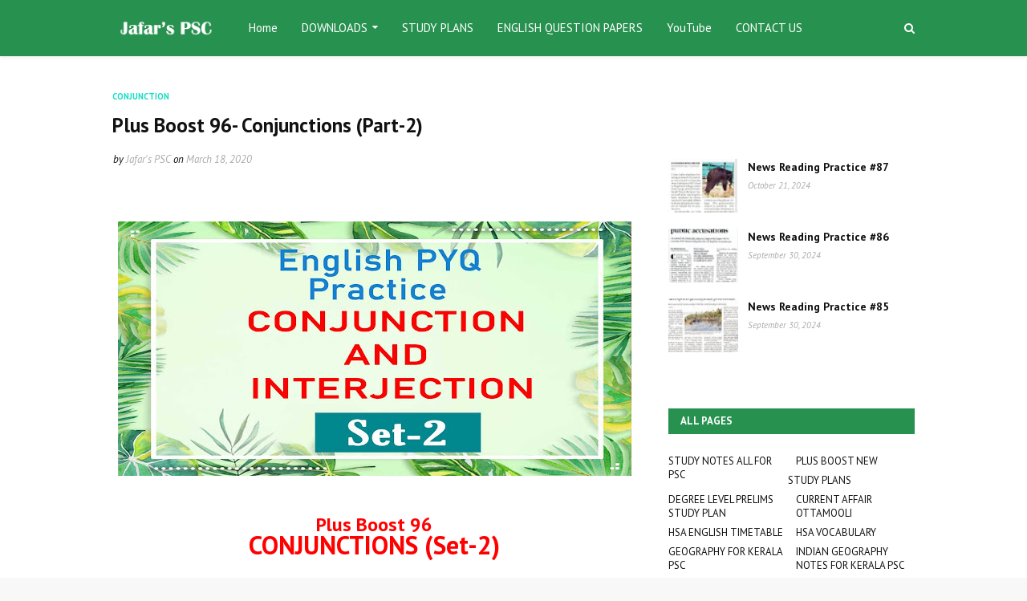

--- FILE ---
content_type: text/html; charset=utf-8
request_url: https://www.google.com/recaptcha/api2/aframe
body_size: 269
content:
<!DOCTYPE HTML><html><head><meta http-equiv="content-type" content="text/html; charset=UTF-8"></head><body><script nonce="Sv60I8kYq2uzjkJR66ReIA">/** Anti-fraud and anti-abuse applications only. See google.com/recaptcha */ try{var clients={'sodar':'https://pagead2.googlesyndication.com/pagead/sodar?'};window.addEventListener("message",function(a){try{if(a.source===window.parent){var b=JSON.parse(a.data);var c=clients[b['id']];if(c){var d=document.createElement('img');d.src=c+b['params']+'&rc='+(localStorage.getItem("rc::a")?sessionStorage.getItem("rc::b"):"");window.document.body.appendChild(d);sessionStorage.setItem("rc::e",parseInt(sessionStorage.getItem("rc::e")||0)+1);localStorage.setItem("rc::h",'1768455492746');}}}catch(b){}});window.parent.postMessage("_grecaptcha_ready", "*");}catch(b){}</script></body></html>

--- FILE ---
content_type: text/javascript; charset=UTF-8
request_url: https://www.jafarspsc.com/feeds/posts/default?max-results=3&start-index=13&alt=json-in-script&callback=jQuery112401774005465076347_1768455489639&_=1768455489640
body_size: 14104
content:
// API callback
jQuery112401774005465076347_1768455489639({"version":"1.0","encoding":"UTF-8","feed":{"xmlns":"http://www.w3.org/2005/Atom","xmlns$openSearch":"http://a9.com/-/spec/opensearchrss/1.0/","xmlns$blogger":"http://schemas.google.com/blogger/2008","xmlns$georss":"http://www.georss.org/georss","xmlns$gd":"http://schemas.google.com/g/2005","xmlns$thr":"http://purl.org/syndication/thread/1.0","id":{"$t":"tag:blogger.com,1999:blog-1425667312389327655"},"updated":{"$t":"2026-01-03T12:06:56.711-08:00"},"category":[{"term":"GK Gulika"},{"term":"Jumbo Revision"},{"term":"CA DAILY PRACTICE"},{"term":"Prepositions"},{"term":"Current affairs"},{"term":"Biology Full Mark Hunt"},{"term":"Tenses"},{"term":"Active \u0026 Passive Voice"},{"term":"Reported Speech"},{"term":"Question Tag"},{"term":"Degrees Of Comparison"},{"term":"Synonyms"},{"term":"Homework LP\/UP"},{"term":"LP\/UP Study Camp"},{"term":"Chemistry  Fullmark Hunt"},{"term":"Concord"},{"term":"Renaissance"},{"term":"Relative Pronoun"},{"term":"Articles"},{"term":"Conjunction"},{"term":"If Clause"},{"term":"Astronomy"},{"term":"Adjectives \u0026 Adverbs"},{"term":"Idiom"},{"term":"Phrasal Verb"},{"term":"Physics"},{"term":"Antonyms"},{"term":"Biology"},{"term":"Chemistry"},{"term":"Types of Sentence"},{"term":"Usages"},{"term":"Pronoun"},{"term":"constitution"},{"term":"Collective Noun"},{"term":"Misspelt Words"},{"term":"Noun"},{"term":"Singular \u0026 Plural"},{"term":"Foreign Words"},{"term":"Proverbs"},{"term":"Gerund PYQ"},{"term":"One Word Substitution"},{"term":"One Word Substitution PYQ"},{"term":"Animal Homes"},{"term":"Animal sounds"},{"term":"Compound words"},{"term":"Degree Level Study Materials"},{"term":"GENDER"},{"term":"Gerund"},{"term":"Homonyms \u0026 Homophones"},{"term":"Phobia \u0026 Mania"},{"term":"Prefix \u0026 Suffixes"},{"term":"RAPID TEST"},{"term":"REN"},{"term":"Young Ones"}],"title":{"type":"text","$t":"Jafar's PSC"},"subtitle":{"type":"html","$t":""},"link":[{"rel":"http://schemas.google.com/g/2005#feed","type":"application/atom+xml","href":"https:\/\/www.jafarspsc.com\/feeds\/posts\/default"},{"rel":"self","type":"application/atom+xml","href":"https:\/\/www.blogger.com\/feeds\/1425667312389327655\/posts\/default?alt=json-in-script\u0026start-index=13\u0026max-results=3"},{"rel":"alternate","type":"text/html","href":"https:\/\/www.jafarspsc.com\/"},{"rel":"hub","href":"http://pubsubhubbub.appspot.com/"},{"rel":"previous","type":"application/atom+xml","href":"https:\/\/www.blogger.com\/feeds\/1425667312389327655\/posts\/default?alt=json-in-script\u0026start-index=10\u0026max-results=3"},{"rel":"next","type":"application/atom+xml","href":"https:\/\/www.blogger.com\/feeds\/1425667312389327655\/posts\/default?alt=json-in-script\u0026start-index=16\u0026max-results=3"}],"author":[{"name":{"$t":"Jafar's PSC"},"uri":{"$t":"http:\/\/www.blogger.com\/profile\/12969735498079803903"},"email":{"$t":"noreply@blogger.com"},"gd$image":{"rel":"http://schemas.google.com/g/2005#thumbnail","width":"32","height":"32","src":"\/\/blogger.googleusercontent.com\/img\/b\/R29vZ2xl\/AVvXsEghiz-VUihnj_YnTj2PZh40dfYVM23q3hOomO7br5Q65ohzICUcbTpToqbRxksC4kwMOHGPPIGAOZ4M6UM6z0pLDypjWMn9DNdqDF2gKr1mLWr1kOqaY8RFcLpTVt8a2w\/s113\/JAFARSPSC+LOGO.png"}}],"generator":{"version":"7.00","uri":"http://www.blogger.com","$t":"Blogger"},"openSearch$totalResults":{"$t":"1436"},"openSearch$startIndex":{"$t":"13"},"openSearch$itemsPerPage":{"$t":"3"},"entry":[{"id":{"$t":"tag:blogger.com,1999:blog-1425667312389327655.post-811052000345091638"},"published":{"$t":"2024-10-21T02:28:00.000-07:00"},"updated":{"$t":"2024-10-21T02:28:24.646-07:00"},"title":{"type":"text","$t":"News Reading Practice #87"},"content":{"type":"html","$t":"\u003Cp style=\"text-align: center;\"\u003E\u0026nbsp;\u003Cspan style=\"text-align: center;\"\u003E\u0026nbsp;\u003C\/span\u003E\u003Cb style=\"text-align: center;\"\u003E\u003Cspan style=\"color: red; font-size: 18pt;\"\u003ENews Reading Practice #87\u003C\/span\u003E\u003C\/b\u003E\u003C\/p\u003E\u003Cp style=\"text-align: center;\"\u003E\u003Cb\u003E\u003Cspan style=\"color: red; font-size: 13.5pt;\"\u003E(100 Day Challenge)\u003C\/span\u003E\u003C\/b\u003E\u003C\/p\u003E\u003Cp style=\"text-align: center;\"\u003E\u003Cb\u003E\u003C\/b\u003E\u003C\/p\u003E\u003Cdiv class=\"separator\" style=\"clear: both; text-align: center;\"\u003E\u003Cb\u003E\u003Ca href=\"https:\/\/blogger.googleusercontent.com\/img\/b\/R29vZ2xl\/[base64]\/s677\/87%20RESCUE.jpg\" imageanchor=\"1\" style=\"margin-left: 1em; margin-right: 1em;\"\u003E\u003Cimg border=\"0\" data-original-height=\"677\" data-original-width=\"657\" height=\"544\" src=\"https:\/\/blogger.googleusercontent.com\/img\/b\/R29vZ2xl\/[base64]\/w529-h544\/87%20RESCUE.jpg\" width=\"529\" \/\u003E\u003C\/a\u003E\u003C\/b\u003E\u003C\/div\u003E\u003Cp\u003E\u003C\/p\u003E\u003Ch1 style=\"line-height: normal; text-align: left;\"\u003E\u003Cspan style=\"font-size: x-large;\"\u003E\u003Cb\u003E\u003Cspan style=\"background: white; font-family: Roboto;\"\u003EBABY ELEPHANT \u003C\/span\u003E\u003C\/b\u003E\u003Cb\u003E\u003Cspan style=\"background: white; color: #00b050; font-family: Roboto;\"\u003ERESCUED\u003C\/span\u003E\u003C\/b\u003E\u003C\/span\u003E\u003C\/h1\u003E\u003Cdiv class=\"separator\" style=\"clear: both; text-align: center;\"\u003E\n\n\u003Cp class=\"MsoNormal\" style=\"line-height: normal;\"\u003E\u003C\/p\u003E\u003Ch3 style=\"text-align: left;\"\u003E\u003Cspan style=\"background-color: white; font-family: Roboto;\"\u003E\u003Cspan style=\"font-size: large;\"\u003EStatesman News Service\u003Cbr \/\u003E\u003C\/span\u003E\u003C\/span\u003E\u003Cspan style=\"font-size: large;\"\u003EBHAWANIPATNA, 17 SEPTEMBER:\u003C\/span\u003E\u003C\/h3\u003E\u003Cp\u003E\u003C\/p\u003E\n\n\u003Cp class=\"MsoNormal\" style=\"line-height: normal; text-align: left;\"\u003E\u003Cspan style=\"font-size: large;\"\u003E\u003Cspan style=\"background: white; font-family: Roboto;\"\u003EA \u003C\/span\u003E\u003Cspan style=\"background: white; color: #00b050; font-family: Roboto;\"\u003Elone\u003C\/span\u003E\u003Cspan style=\"background: white; font-family: Roboto;\"\u003E baby elephant \u003C\/span\u003E\u003Cspan style=\"background: white; color: #00b050; font-family: Roboto;\"\u003Eloitering\u003C\/span\u003E\u003Cspan style=\"background: white; font-family: Roboto;\"\u003E in\nsearch of its mother was \u003C\/span\u003E\u003Cspan style=\"background: white; color: #00b050; font-family: Roboto;\"\u003Etraced\u003C\/span\u003E\u003Cspan style=\"background: white; font-family: Roboto;\"\u003E on Monday near Gadiajore MIP close to Regdimal\nvillage under Narla range of North Kalahandi' forest division. Forest staff\nafter tracking the baby elephant by drone rescued it and safely \u003C\/span\u003E\u003Cspan style=\"background: white; color: #00b050; font-family: Roboto;\"\u003Eshifted\u003C\/span\u003E\u003Cspan style=\"background: white; font-family: Roboto;\"\u003E to forest department nursery at Chipul for its\nprotection.\u0026nbsp;\u003C\/span\u003E\u003Cspan style=\"font-family: \u0026quot;Times New Roman\u0026quot;, serif;\"\u003E\u003Co:p\u003E\u003C\/o:p\u003E\u003C\/span\u003E\u003C\/span\u003E\u003C\/p\u003E\n\n\u003Cp class=\"MsoNormal\" style=\"line-height: normal; text-align: left;\"\u003E\u003Cspan style=\"font-size: large;\"\u003E\u003Cspan style=\"background: white; color: #00b050; font-family: Roboto;\"\u003EIncidentally\u003C\/span\u003E\u003Cspan style=\"background: white; font-family: Roboto;\"\u003E on 13th September a female elephant was found dead in a\nfield near Regdimal village. The postmortem report is \u003C\/span\u003E\u003Cspan style=\"background: white; color: #00b050; font-family: Roboto;\"\u003Eawaited\u003C\/span\u003E\u003Cspan style=\"background: white; font-family: Roboto;\"\u003E. The rescued baby elephant is suspected to be the\nchild of the dead female elephant.\u003C\/span\u003E\u003C\/span\u003E\u003Cspan style=\"font-family: \u0026quot;Times New Roman\u0026quot;,serif; font-size: 12.0pt; mso-ansi-language: EN-US; mso-bidi-language: ML; mso-fareast-font-family: \u0026quot;Times New Roman\u0026quot;;\"\u003E\u003Co:p\u003E\u003C\/o:p\u003E\u003C\/span\u003E\u003C\/p\u003E\n\n\u003Cp class=\"MsoNormal\" style=\"line-height: normal; margin-bottom: 12pt; text-align: left;\"\u003E\u003Cspan style=\"font-family: \u0026quot;Times New Roman\u0026quot;,serif; font-size: 12.0pt; mso-ansi-language: EN-US; mso-bidi-language: ML; mso-fareast-font-family: \u0026quot;Times New Roman\u0026quot;;\"\u003E\u0026nbsp;\u003C\/span\u003E\u003Ci style=\"font-family: Roboto; text-align: justify;\"\u003E\u003Cspan style=\"font-size: medium;\"\u003E_______________________________________________\u003C\/span\u003E\u003C\/i\u003E\u003C\/p\u003E\n\n\u003Cp class=\"MsoNormal\" style=\"line-height: normal; text-align: left;\"\u003E\u003Cspan style=\"background: white; color: #0070c0; font-family: \u0026quot;Noto Serif Malayalam\u0026quot;; font-size: 13.5pt; mso-ansi-language: EN-US; mso-bidi-language: ML; mso-fareast-font-family: \u0026quot;Times New Roman\u0026quot;;\"\u003ERESCUE:\nTo save or recover from danger. (\u003Cspan lang=\"ML\"\u003Eരക്ഷപ്പെടുത്തുക)\u003C\/span\u003E\u003C\/span\u003E\u003Cspan style=\"color: #0070c0; font-family: \u0026quot;Noto Serif Malayalam\u0026quot;; font-size: 12.0pt; mso-ansi-language: EN-US; mso-bidi-language: ML; mso-fareast-font-family: \u0026quot;Times New Roman\u0026quot;;\"\u003E\u003Co:p\u003E\u003C\/o:p\u003E\u003C\/span\u003E\u003C\/p\u003E\n\n\u003Cp class=\"MsoNormal\" style=\"line-height: normal; text-align: left;\"\u003E\u003Cspan style=\"background: white; color: #0070c0; font-family: \u0026quot;Noto Serif Malayalam\u0026quot;; font-size: 13.5pt; mso-ansi-language: EN-US; mso-bidi-language: ML; mso-fareast-font-family: \u0026quot;Times New Roman\u0026quot;;\"\u003ELONE:\nAlone or solitary. (\u003Cspan lang=\"ML\"\u003Eഏകാകിയായ\u003C\/span\u003E, \u003Cspan lang=\"ML\"\u003Eഒറ്റയ്ക്കുള്ള)\u003C\/span\u003E\u003C\/span\u003E\u003Cspan style=\"color: #0070c0; font-family: \u0026quot;Noto Serif Malayalam\u0026quot;; font-size: 12.0pt; mso-ansi-language: EN-US; mso-bidi-language: ML; mso-fareast-font-family: \u0026quot;Times New Roman\u0026quot;;\"\u003E\u003Co:p\u003E\u003C\/o:p\u003E\u003C\/span\u003E\u003C\/p\u003E\n\n\u003Cp class=\"MsoNormal\" style=\"line-height: normal; text-align: left;\"\u003E\u003Cspan style=\"background: white; color: #0070c0; font-family: \u0026quot;Noto Serif Malayalam\u0026quot;; font-size: 13.5pt; mso-ansi-language: EN-US; mso-bidi-language: ML; mso-fareast-font-family: \u0026quot;Times New Roman\u0026quot;;\"\u003ELOITER:\nTo linger aimlessly or wait without purpose. (\u003Cspan lang=\"ML\"\u003Eഅലഞ്ഞുതിരിയുക\u003C\/span\u003E,\n\u003Cspan lang=\"ML\"\u003Eഅലയുക)\u003C\/span\u003E\u003C\/span\u003E\u003Cspan style=\"color: #0070c0; font-family: \u0026quot;Noto Serif Malayalam\u0026quot;; font-size: 12.0pt; mso-ansi-language: EN-US; mso-bidi-language: ML; mso-fareast-font-family: \u0026quot;Times New Roman\u0026quot;;\"\u003E\u003Co:p\u003E\u003C\/o:p\u003E\u003C\/span\u003E\u003C\/p\u003E\n\n\u003Cp class=\"MsoNormal\" style=\"line-height: normal; text-align: left;\"\u003E\u003Cspan style=\"background: white; color: #0070c0; font-family: \u0026quot;Noto Serif Malayalam\u0026quot;; font-size: 13.5pt; mso-ansi-language: EN-US; mso-bidi-language: ML; mso-fareast-font-family: \u0026quot;Times New Roman\u0026quot;;\"\u003ETRACE:\nTo track or follow the path of something. (\u003Cspan lang=\"ML\"\u003Eപിന്‍തുടരുക)\u003C\/span\u003E\u003C\/span\u003E\u003Cspan style=\"color: #0070c0; font-family: \u0026quot;Noto Serif Malayalam\u0026quot;; font-size: 12.0pt; mso-ansi-language: EN-US; mso-bidi-language: ML; mso-fareast-font-family: \u0026quot;Times New Roman\u0026quot;;\"\u003E\u003Co:p\u003E\u003C\/o:p\u003E\u003C\/span\u003E\u003C\/p\u003E\n\n\u003Cp class=\"MsoNormal\" style=\"line-height: normal; text-align: left;\"\u003E\u003Cspan style=\"background: white; color: #0070c0; font-family: \u0026quot;Noto Serif Malayalam\u0026quot;; font-size: 13.5pt; mso-ansi-language: EN-US; mso-bidi-language: ML; mso-fareast-font-family: \u0026quot;Times New Roman\u0026quot;;\"\u003ESHIFT:\nTo move or transfer to a different location. (\u003Cspan lang=\"ML\"\u003Eമാറ്റുക)\u003C\/span\u003E\u003C\/span\u003E\u003Cspan style=\"color: #0070c0; font-family: \u0026quot;Noto Serif Malayalam\u0026quot;; font-size: 12.0pt; mso-ansi-language: EN-US; mso-bidi-language: ML; mso-fareast-font-family: \u0026quot;Times New Roman\u0026quot;;\"\u003E\u003Co:p\u003E\u003C\/o:p\u003E\u003C\/span\u003E\u003C\/p\u003E\n\n\u003Cp class=\"MsoNormal\" style=\"line-height: normal; text-align: left;\"\u003E\u003Cspan style=\"background: white; color: #0070c0; font-family: \u0026quot;Noto Serif Malayalam\u0026quot;; font-size: 13.5pt; mso-ansi-language: EN-US; mso-bidi-language: ML; mso-fareast-font-family: \u0026quot;Times New Roman\u0026quot;;\"\u003EINCIDENTALLY:\nBy chance or as a related point. (\u003Cspan lang=\"ML\"\u003Eയാദൃശ്ചികമായി)\u003C\/span\u003E\u003C\/span\u003E\u003Cspan style=\"color: #0070c0; font-family: \u0026quot;Noto Serif Malayalam\u0026quot;; font-size: 12.0pt; mso-ansi-language: EN-US; mso-bidi-language: ML; mso-fareast-font-family: \u0026quot;Times New Roman\u0026quot;;\"\u003E\u003Co:p\u003E\u003C\/o:p\u003E\u003C\/span\u003E\u003C\/p\u003E\n\n\u003Cp class=\"MsoNormal\" style=\"line-height: normal; text-align: left;\"\u003E\u003Cspan style=\"background: white; color: #0070c0; font-family: \u0026quot;Noto Serif Malayalam\u0026quot;; font-size: 13.5pt; mso-ansi-language: EN-US; mso-bidi-language: ML; mso-fareast-font-family: \u0026quot;Times New Roman\u0026quot;;\"\u003EAWAIT:\nTo wait for something or someone. (\u003Cspan lang=\"ML\"\u003Eകാത്തുനില്‍ക്കുക)\u003C\/span\u003E\u003C\/span\u003E\u003Cspan style=\"color: #0070c0; font-family: \u0026quot;Noto Serif Malayalam\u0026quot;; font-size: 12.0pt; mso-ansi-language: EN-US; mso-bidi-language: ML; mso-fareast-font-family: \u0026quot;Times New Roman\u0026quot;;\"\u003E\u003Co:p\u003E\u003C\/o:p\u003E\u003C\/span\u003E\u003C\/p\u003E\n\n\u003Cspan style=\"background: white; color: #0070c0; font-family: \u0026quot;Noto Serif Malayalam\u0026quot;; font-size: 13.5pt; line-height: 115%; mso-ansi-language: EN-US; mso-bidi-language: ML; mso-fareast-font-family: \u0026quot;Times New Roman\u0026quot;; mso-fareast-language: EN-US;\"\u003E\u003Cdiv style=\"text-align: left;\"\u003E\u003Cspan style=\"font-size: 13.5pt;\"\u003ESUSPECTED\nTO BE: To be believed or thought to be true without certain proof. (\u003C\/span\u003E\u003Cspan lang=\"ML\" style=\"font-size: 13.5pt;\"\u003Eസംശയിക്കുക)\u003C\/span\u003E\u003C\/div\u003E\u003C\/span\u003E\u003C\/div\u003E\u003Cdiv\u003E\u003Ci style=\"font-family: Roboto; text-align: justify;\"\u003E\u003Cspan style=\"font-size: medium;\"\u003E_______________________________________________\u003C\/span\u003E\u003C\/i\u003E\u003C\/div\u003E\u003Cp style=\"text-align: center;\"\u003E\u003Cb\u003E\u003C\/b\u003E\u003C\/p\u003E"},"link":[{"rel":"edit","type":"application/atom+xml","href":"https:\/\/www.blogger.com\/feeds\/1425667312389327655\/posts\/default\/811052000345091638"},{"rel":"self","type":"application/atom+xml","href":"https:\/\/www.blogger.com\/feeds\/1425667312389327655\/posts\/default\/811052000345091638"},{"rel":"alternate","type":"text/html","href":"https:\/\/www.jafarspsc.com\/2024\/10\/news-reading-practice-87.html","title":"News Reading Practice #87"}],"author":[{"name":{"$t":"Jafar's PSC"},"uri":{"$t":"http:\/\/www.blogger.com\/profile\/12969735498079803903"},"email":{"$t":"noreply@blogger.com"},"gd$image":{"rel":"http://schemas.google.com/g/2005#thumbnail","width":"32","height":"32","src":"\/\/blogger.googleusercontent.com\/img\/b\/R29vZ2xl\/AVvXsEghiz-VUihnj_YnTj2PZh40dfYVM23q3hOomO7br5Q65ohzICUcbTpToqbRxksC4kwMOHGPPIGAOZ4M6UM6z0pLDypjWMn9DNdqDF2gKr1mLWr1kOqaY8RFcLpTVt8a2w\/s113\/JAFARSPSC+LOGO.png"}}],"media$thumbnail":{"xmlns$media":"http://search.yahoo.com/mrss/","url":"https:\/\/blogger.googleusercontent.com\/img\/b\/R29vZ2xl\/[base64]\/s72-w529-h544-c\/87%20RESCUE.jpg","height":"72","width":"72"}},{"id":{"$t":"tag:blogger.com,1999:blog-1425667312389327655.post-862396058507320742"},"published":{"$t":"2024-09-30T23:02:00.000-07:00"},"updated":{"$t":"2024-10-21T02:27:01.299-07:00"},"title":{"type":"text","$t":"News Reading Practice #86"},"content":{"type":"html","$t":"\u003Cp style=\"text-align: center;\"\u003E\u003Cspan style=\"text-align: center;\"\u003E\u0026nbsp;\u003C\/span\u003E\u003Cb style=\"text-align: center;\"\u003E\u003Cspan style=\"color: red; font-size: 18pt;\"\u003ENews Reading Practice #86\u003C\/span\u003E\u003C\/b\u003E\u003C\/p\u003E\u003Cp style=\"text-align: center;\"\u003E\u003Cb\u003E\u003Cspan style=\"color: red; font-size: 13.5pt;\"\u003E(100 Day Challenge)\u003C\/span\u003E\u003C\/b\u003E\u003C\/p\u003E\u003Cp style=\"text-align: center;\"\u003E\u003Cb\u003E\u003C\/b\u003E\u003C\/p\u003E\u003Cdiv class=\"separator\" style=\"clear: both; text-align: center;\"\u003E\u003Cb\u003E\u003Ca href=\"https:\/\/blogger.googleusercontent.com\/img\/b\/R29vZ2xl\/AVvXsEhh5xDgYEqqEeb-5x6A18A3s4gTyEMnFl7JmwPYiQEFJsi_gVloO1FsSosJdWcvTAKJ9NujOD9pv7sZflgLTRWGaCOIX_SYGqi5JjQP95JzO1yhM6lLgw2rx6Yp6jq2JdrLw-abTu28C3MEtWbluPWPQwaPrmJVKFvvcriMunHJcYlye2C2tp1wc5dmoB4\/s1280\/86%20ULTIMATUM.jpeg\" style=\"margin-left: 1em; margin-right: 1em;\"\u003E\u003Cimg border=\"0\" data-original-height=\"1280\" data-original-width=\"681\" height=\"668\" src=\"https:\/\/blogger.googleusercontent.com\/img\/b\/R29vZ2xl\/AVvXsEhh5xDgYEqqEeb-5x6A18A3s4gTyEMnFl7JmwPYiQEFJsi_gVloO1FsSosJdWcvTAKJ9NujOD9pv7sZflgLTRWGaCOIX_SYGqi5JjQP95JzO1yhM6lLgw2rx6Yp6jq2JdrLw-abTu28C3MEtWbluPWPQwaPrmJVKFvvcriMunHJcYlye2C2tp1wc5dmoB4\/w356-h668\/86%20ULTIMATUM.jpeg\" width=\"356\" \/\u003E\u003C\/a\u003E\u003C\/b\u003E\u003C\/div\u003E\u003Cp\u003E\u003C\/p\u003E\u003Ch1 style=\"line-height: normal; text-align: left;\"\u003E\u003Cspan style=\"font-size: x-large;\"\u003E\u003Cb\u003E\u003Cspan style=\"background: white; font-family: Roboto;\"\u003ECPI(M) \u003C\/span\u003E\u003C\/b\u003E\u003Cb\u003E\u003Cspan style=\"background: white; color: #00b050; font-family: Roboto;\"\u003EULTIMATUM\u003C\/span\u003E\u003C\/b\u003E\u003Cb\u003E\u003Cspan style=\"background: white; font-family: Roboto;\"\u003E TO ANVAR TO STOP HIS PUBLIC \u003C\/span\u003E\u003C\/b\u003E\u003Cb\u003E\u003Cspan style=\"background: white; color: #00b050; font-family: Roboto;\"\u003EACCUSATIONS\u0026nbsp;\u0026nbsp;\u003C\/span\u003E\u003C\/b\u003E\u003C\/span\u003E\u003C\/h1\u003E\u003Cdiv class=\"separator\" style=\"clear: both; text-align: center;\"\u003E\n\n\u003Cp class=\"MsoNormal\" style=\"line-height: normal;\"\u003E\u003C\/p\u003E\u003Cp style=\"text-align: left;\"\u003E\u003C\/p\u003E\u003Ch3 style=\"text-align: left;\"\u003E\u003Cspan style=\"font-size: large;\"\u003E\u003Cspan style=\"background-color: white; font-family: Roboto;\"\u003EThe Hindu Bureau\u003Cbr \/\u003E\u003C\/span\u003E\u003C\/span\u003E\u003Cspan style=\"font-size: large;\"\u003ETHIRUVANANTHAPURAM\u0026nbsp;\u003C\/span\u003E\u003C\/h3\u003E\u003Cspan style=\"font-size: large;\"\u003E\u003Cb\u003E\u003Cspan style=\"background: white; font-family: Roboto;\"\u003EIUML\u003C\/span\u003E\u003C\/b\u003E\u003Cb\u003E\u003Cspan style=\"background: white; color: #00b050; font-family: Roboto;\"\u003E stance\u0026nbsp;\u003C\/span\u003E\u003C\/b\u003E\u003Cbr \/\u003E\u003Cspan style=\"background: white; font-family: Roboto;\"\u003EAn\u0026nbsp;\u003C\/span\u003E\u003Cspan style=\"background: white; color: #00b050; font-family: Roboto;\"\u003Eisolated\u003C\/span\u003E\u003Cspan style=\"background: white; font-family: Roboto;\"\u003E\u0026nbsp;MLA finds little\u0026nbsp;\u003C\/span\u003E\u003Cspan style=\"background: white; color: #00b050; font-family: Roboto;\"\u003Esolace\u003C\/span\u003E\u003Cspan style=\"background: white; font-family: Roboto;\"\u003E\u0026nbsp;in Congress-led Oppn. with its convener M.M. Hassan stating that the LDF\u0026nbsp; \u003C\/span\u003E\u003Cspan style=\"background: white; color: #00b050; font-family: Roboto;\"\u003Elegislator\u003C\/span\u003E\u003Cspan style=\"background: white; font-family: Roboto;\"\u003E\u0026nbsp;is\u0026nbsp;\u003C\/span\u003E\u003Cspan style=\"background: white; color: #00b050; font-family: Roboto;\"\u003Eunwelcome\u0026nbsp;\u0026nbsp;\u003C\/span\u003E\u003C\/span\u003E\u003Cp\u003E\u003C\/p\u003E\u003Cp\u003E\u003C\/p\u003E\n\n\u003Cp class=\"MsoNormal\" style=\"line-height: normal; text-align: left;\"\u003E\u003Cspan style=\"font-size: large;\"\u003E\u003Cspan style=\"background: white; color: #00b050; font-family: Roboto;\"\u003ECombative\u003C\/span\u003E\u003Cspan style=\"background: white; font-family: Roboto;\"\u003E\nLeft Democratic Front legislator P.V. Anvar seemed \u003C\/span\u003E\u003Cspan style=\"background: white; color: #00b050; font-family: Roboto;\"\u003Eheaded down\u003C\/span\u003E\u003Cspan style=\"background: white; font-family: Roboto;\"\u003E a political \u003C\/span\u003E\u003Cspan style=\"background: white; color: #00b050; font-family: Roboto;\"\u003Ecul-de-sac\u003C\/span\u003E\u003Cspan style=\"background: white; font-family: Roboto;\"\u003E with the Communist Party of India (Marxist) [CPI(M)]\nState secretariat issuing an ultimatum, demanding that he cease \u003C\/span\u003E\u003Cspan style=\"background: white; color: #00b050; font-family: Roboto;\"\u003Eairing muckraking\u003C\/span\u003E\u003Cspan style=\"background: white; font-family: Roboto;\"\u003E accusations lest they provide \u003C\/span\u003E\u003Cspan style=\"background: white; color: #00b050; font-family: Roboto;\"\u003Eammunition\u003C\/span\u003E\u003Cspan style=\"background: white; font-family: Roboto;\"\u003E to political \u003C\/span\u003E\u003Cspan style=\"background: white; color: #00b050; font-family: Roboto;\"\u003Edetractors\u003C\/span\u003E\u003Cspan style=\"background: white; font-family: Roboto;\"\u003E to \u003C\/span\u003E\u003Cspan style=\"background: white; color: #00b050; font-family: Roboto;\"\u003Eassail\u003C\/span\u003E\u003Cspan style=\"background: white; font-family: Roboto;\"\u003E the government and the party.\u0026nbsp;\u003C\/span\u003E\u003Cspan style=\"font-family: \u0026quot;Times New Roman\u0026quot;, serif;\"\u003E\u003Co:p\u003E\u003C\/o:p\u003E\u003C\/span\u003E\u003C\/span\u003E\u003C\/p\u003E\n\n\u003Cp class=\"MsoNormal\" style=\"line-height: normal; text-align: left;\"\u003E\u003Cspan style=\"font-size: large;\"\u003E\u003Cspan style=\"background: white; font-family: Roboto;\"\u003EMr. Anvar, who \u003C\/span\u003E\u003Cspan style=\"background: white; color: #00b050; font-family: Roboto;\"\u003Ehogged the limelight\u003C\/span\u003E\u003Cspan style=\"background: white; font-family: Roboto;\"\u003E through his recent \u003C\/span\u003E\u003Cspan style=\"background: white; color: #00b050; font-family: Roboto;\"\u003Epugnacious\u003C\/span\u003E\u003Cspan style=\"background: white; font-family: Roboto;\"\u003E press conferences targeting Additional Director General\nof Police (ADGP), Law and Order, M.R. Ajith Kumar and Chief Minister Pinarayi\nVijayan's political secretary P. Sasi on charges of criminality and corruption,\nseemed to have \u003C\/span\u003E\u003Cspan style=\"background: white; color: #00b050; font-family: Roboto;\"\u003Epainted\nhimself into a corner\u003C\/span\u003E\u003Cspan style=\"background: white; font-family: Roboto;\"\u003E.\u0026nbsp;\u0026nbsp;\u003C\/span\u003E\u003Cspan style=\"font-family: \u0026quot;Times New Roman\u0026quot;, serif;\"\u003E\u003Co:p\u003E\u003C\/o:p\u003E\u003C\/span\u003E\u003C\/span\u003E\u003C\/p\u003E\n\n\u003Cp class=\"MsoNormal\" style=\"line-height: normal; text-align: left;\"\u003E\u003Cspan style=\"font-size: large;\"\u003E\u003Cb\u003E\u003Cspan style=\"background: white; font-family: Roboto;\"\u003ETipping point\u0026nbsp;\u003C\/span\u003E\u003C\/b\u003E\u003Cspan style=\"font-family: \u0026quot;Times New Roman\u0026quot;, serif;\"\u003E\u003Co:p\u003E\u003C\/o:p\u003E\u003C\/span\u003E\u003C\/span\u003E\u003C\/p\u003E\n\n\u003Cp class=\"MsoNormal\" style=\"line-height: normal; text-align: left;\"\u003E\u003Cspan style=\"font-size: large;\"\u003E\u003Cspan style=\"background: white; font-family: Roboto;\"\u003EThe tipping point was Mr. Anvar's press conference in\nMalappuram on Saturday, in which he countered Mr. Vijayan's public \u003C\/span\u003E\u003Cspan style=\"background: white; color: #00b050; font-family: Roboto;\"\u003Edefence\u003C\/span\u003E\u003Cspan style=\"background: white; font-family: Roboto;\"\u003E of Mr. Sasi by demanding an inquiry against the\nCM's political secretary for alleged gold \u003C\/span\u003E\u003Cspan style=\"background: white; color: #00b050; font-family: Roboto;\"\u003Esmuggling\u003C\/span\u003E\u003Cspan style=\"background: white; font-family: Roboto;\"\u003E.\u0026nbsp;\u0026nbsp;\u003C\/span\u003E\u003Cspan style=\"font-family: \u0026quot;Times New Roman\u0026quot;, serif;\"\u003E\u003Co:p\u003E\u003C\/o:p\u003E\u003C\/span\u003E\u003C\/span\u003E\u003C\/p\u003E\n\n\u003Cp class=\"MsoNormal\" style=\"line-height: normal; text-align: left;\"\u003E\u003Cspan style=\"font-size: large;\"\u003E\u003Cu\u003E\u003Cspan style=\"background: white; font-family: Roboto;\"\u003EParty State secretariat feels MLA's charges provide\nammunition to political detractors to assail govt., party\u0026nbsp;\u003C\/span\u003E\u003C\/u\u003E\u003Cspan style=\"font-family: \u0026quot;Times New Roman\u0026quot;, serif;\"\u003E\u003Co:p\u003E\u003C\/o:p\u003E\u003C\/span\u003E\u003C\/span\u003E\u003C\/p\u003E\n\n\u003Cp class=\"MsoNormal\" style=\"line-height: normal; text-align: left;\"\u003E\u003Cspan style=\"font-size: large;\"\u003E\u003Cspan style=\"background: white; font-family: Roboto;\"\u003EThe CPI(M) perceived Mr. Anvar's press conference as an \u003C\/span\u003E\u003Cspan style=\"background: white; color: #00b050; font-family: Roboto;\"\u003Eoutspoken defiance\u003C\/span\u003E\u003Cspan style=\"background: white; font-family: Roboto;\"\u003E of Mr. Vijayan, who had hours earlier rejected the\nLDF legislator's demand for \u003C\/span\u003E\u003Cspan style=\"background: white; color: #00b050; font-family: Roboto;\"\u003Eon-the-spot\naction\u003C\/span\u003E\u003Cspan style=\"background: white; font-family: Roboto;\"\u003E against Mr.\nAjith Kumar and an investigation against Mr. Sasi.\u0026nbsp;\u0026nbsp;\u003C\/span\u003E\u003C\/span\u003E\u003C\/p\u003E\n\n\u003Cp class=\"MsoNormal\" style=\"line-height: normal; text-align: left;\"\u003E\u003Cspan style=\"font-size: large;\"\u003E\u003Cb\u003E\u003Cspan style=\"background: white; font-family: Roboto;\"\u003ECall recording\u0026nbsp;\u0026nbsp;\u003C\/span\u003E\u003C\/b\u003E\u003Cspan style=\"font-family: \u0026quot;Times New Roman\u0026quot;, serif;\"\u003E\u003Co:p\u003E\u003C\/o:p\u003E\u003C\/span\u003E\u003C\/span\u003E\u003C\/p\u003E\n\n\u003Cp class=\"MsoNormal\" style=\"line-height: normal; text-align: left;\"\u003E\u003Cspan style=\"font-size: large;\"\u003E\u003Cspan style=\"background: white; font-family: Roboto;\"\u003EMr. Vijayan also \u003C\/span\u003E\u003Cspan style=\"background: white; color: #00b050; font-family: Roboto;\"\u003Ecastigated\u003C\/span\u003E\u003Cspan style=\"background: white; font-family: Roboto;\"\u003E Mr. Anvar for breaking the \u003C\/span\u003E\u003Cspan style=\"background: white; color: #00b050; font-family: Roboto;\"\u003Econfidentiality\u003C\/span\u003E\u003Cspan style=\"background: white; font-family: Roboto;\"\u003E of private telephone conversations by secretly\nrecording them to \u003C\/span\u003E\u003Cspan style=\"background: white; color: #00b050; font-family: Roboto;\"\u003Erustle\nup\u003C\/span\u003E\u003Cspan style=\"background: white; font-family: Roboto;\"\u003E \u003C\/span\u003E\u003Cspan style=\"background: white; color: #00b050; font-family: Roboto;\"\u003Eavoidable\u003C\/span\u003E\u003Cspan style=\"background: white; font-family: Roboto;\"\u003E controversies that caught the Chief Minister's\nOffice at its \u003C\/span\u003E\u003Cspan style=\"background: white; color: #00b050; font-family: Roboto;\"\u003Edead\ncentre\u003C\/span\u003E\u003Cspan style=\"background: white; font-family: Roboto;\"\u003E.\u0026nbsp;\u0026nbsp;\u003C\/span\u003E\u003Cspan style=\"font-family: \u0026quot;Times New Roman\u0026quot;, serif;\"\u003E\u003Co:p\u003E\u003C\/o:p\u003E\u003C\/span\u003E\u003C\/span\u003E\u003C\/p\u003E\n\n\u003Cp class=\"MsoNormal\" style=\"line-height: normal; text-align: left;\"\u003E\u003Cspan style=\"font-size: large;\"\u003E\u003Cspan style=\"background: white; font-family: Roboto;\"\u003EMr. Anvar also seemed to have \u003C\/span\u003E\u003Cspan style=\"background: white; color: #00b050; font-family: Roboto;\"\u003Ehit a raw nerve\u003C\/span\u003E\u003Cspan style=\"background: white; font-family: Roboto;\"\u003E by \u003C\/span\u003E\u003Cspan style=\"background: white; color: #00b050; font-family: Roboto;\"\u003Eparrying\u003C\/span\u003E\u003Cspan style=\"background: white; font-family: Roboto;\"\u003E Mr.\nVijayan's observation that the former had a Congress background. Mr. Anvar \u003C\/span\u003E\u003Cspan style=\"background: white; color: #00b050; font-family: Roboto;\"\u003Eriposted\u003C\/span\u003E\u003Cspan style=\"background: white; font-family: Roboto;\"\u003E by \u003C\/span\u003E\u003Cspan style=\"background: white; color: #00b050; font-family: Roboto;\"\u003Enoting\u003C\/span\u003E\u003Cspan style=\"background: white; font-family: Roboto;\"\u003E\nthat \u003C\/span\u003E\u003Cspan style=\"background: white; color: #00b050; font-family: Roboto;\"\u003Erevered\u003C\/span\u003E\u003Cspan style=\"background: white; font-family: Roboto;\"\u003E CPI (M) leader E.M.S. Namboodiripad was a Congress\nperson before becoming a communist. The \u003C\/span\u003E\u003Cspan style=\"background: white; color: #00b050; font-family: Roboto;\"\u003Earguably\u003C\/span\u003E\u003Cspan style=\"background: white; font-family: Roboto;\"\u003E\ntart reply \u003C\/span\u003E\u003Cspan style=\"background: white; color: #00b050; font-family: Roboto;\"\u003Edrew flak\u003C\/span\u003E\u003Cspan style=\"background: white; font-family: Roboto;\"\u003E from Democratic Youth Federation of India (DYFI)\nnational president A.A. Rahim, MP.\u0026nbsp;\u0026nbsp;\u003C\/span\u003E\u003Cspan style=\"font-family: \u0026quot;Times New Roman\u0026quot;, serif;\"\u003E\u003Co:p\u003E\u003C\/o:p\u003E\u003C\/span\u003E\u003C\/span\u003E\u003C\/p\u003E\n\n\u003Cp class=\"MsoNormal\" style=\"line-height: normal; text-align: left;\"\u003E\u003Cspan style=\"font-size: large;\"\u003E\u003Cspan style=\"background: white; font-family: Roboto;\"\u003EHowever, the \u003C\/span\u003E\u003Cspan style=\"background: white; color: #00b050; font-family: Roboto;\"\u003Eseemingly\u003C\/span\u003E\u003Cspan style=\"background: white; font-family: Roboto;\"\u003E\nisolated Mr. Anvar appeared to have found no solace in his earlier \u003C\/span\u003E\u003Cspan style=\"background: white; color: #00b050; font-family: Roboto;\"\u003Ebacker\u003C\/span\u003E\u003Cspan style=\"background: white; font-family: Roboto;\"\u003E, the Congress-led United Democratic Front (UDF).\nUDF convener M.M. Hassan said the Opposition did not want Mr. Anvar in its\nfold. \"We won't open our doors to an individual who questioned Rahul\nGandhi's DNA,\" he said.\u0026nbsp;\u003C\/span\u003E\u003Cspan style=\"font-family: \u0026quot;Times New Roman\u0026quot;, serif;\"\u003E\u003Co:p\u003E\u003C\/o:p\u003E\u003C\/span\u003E\u003C\/span\u003E\u003C\/p\u003E\n\n\u003Cp class=\"MsoNormal\" style=\"line-height: normal; text-align: left;\"\u003E\u003Cspan style=\"font-size: large;\"\u003E\u003Cspan style=\"background: white; font-family: Roboto;\"\u003EKerala Pradesh Congress Committee (KPCC) president K.\nSudhakaran dared Mr. Vijayan to \u003C\/span\u003E\u003Cspan style=\"background: white; color: #00b050; font-family: Roboto;\"\u003Eexpel\u003C\/span\u003E\u003Cspan style=\"background: white; font-family: Roboto;\"\u003E Mr.\nAnvar from the CPI(M) parliamentary party. \"If it were a Congress\nlegislator attacking the UDF government, I would have shown him the door,\"\nhe said. However, Mr. Sudhakaran said the Congress would welcome its old ally,\nthe CPI, if the party \u003C\/span\u003E\u003Cspan style=\"background: white; color: #00b050; font-family: Roboto;\"\u003Emended\nits ways\u003C\/span\u003E\u003Cspan style=\"background: white; font-family: Roboto;\"\u003E.\u0026nbsp;\u0026nbsp;\u003C\/span\u003E\u003C\/span\u003E\u003C\/p\u003E\n\n\u003Cp class=\"MsoNormal\" style=\"line-height: normal; text-align: left;\"\u003E\u003Cspan style=\"font-size: large;\"\u003E\u003Cspan style=\"background: white; font-family: Roboto;\"\u003EHowever, a district-level Indian Union Muslim League\n(IUML) leader, Iqbal Munderi, the party's Nilambur Assembly segment president, \u003C\/span\u003E\u003Cspan style=\"background: white; color: #00b050; font-family: Roboto;\"\u003Eheld out an olive branch\u003C\/span\u003E\u003Cspan style=\"background: white; font-family: Roboto;\"\u003E to Mr. Anvar on social media. However, he \u003C\/span\u003E\u003Cspan style=\"background: white; color: #00b050; font-family: Roboto;\"\u003Eerased\u003C\/span\u003E\u003Cspan style=\"background: white; font-family: Roboto;\"\u003E the FB post after IUML national general secretary\nP.K. Kunhalikutty denied any such move.\u003C\/span\u003E\u003C\/span\u003E\u003Cspan style=\"font-family: \u0026quot;Times New Roman\u0026quot;,serif; font-size: 12pt; mso-ansi-language: EN-US; mso-bidi-language: ML; mso-fareast-font-family: \u0026quot;Times New Roman\u0026quot;;\"\u003E\u003Co:p\u003E\u003C\/o:p\u003E\u003C\/span\u003E\u003C\/p\u003E\n\n\u003Cp class=\"MsoNormal\" style=\"line-height: normal; margin-bottom: 12pt;\"\u003E\u003C\/p\u003E\u003Cdiv style=\"text-align: left;\"\u003E\u003Ci style=\"font-family: Roboto; text-align: justify;\"\u003E\u003Cspan style=\"font-size: medium;\"\u003E_______________________________________________\u003C\/span\u003E\u003C\/i\u003E\u003C\/div\u003E\n\u003C!--[if !supportLineBreakNewLine]--\u003E\n\u003C!--[endif]--\u003E\u003Cspan style=\"font-family: \u0026quot;Times New Roman\u0026quot;, serif; font-size: 12pt;\"\u003E\u003Co:p\u003E\u003C\/o:p\u003E\u003C\/span\u003E\u003Cp\u003E\u003C\/p\u003E\n\n\u003Cp class=\"MsoNormal\" style=\"line-height: normal; text-align: left;\"\u003E\u003Cspan style=\"font-size: medium;\"\u003E\u003Cspan style=\"background: white; color: #0070c0; font-family: \u0026quot;Noto Serif Malayalam\u0026quot;;\"\u003EULTIMATUM:\nA final demand or statement of terms, with consequences if not met. (\u003Cspan lang=\"ML\"\u003Eഅന്ത്യശാസനം)\u003C\/span\u003E\u003C\/span\u003E\u003Cspan style=\"color: #0070c0; font-family: \u0026quot;Noto Serif Malayalam\u0026quot;;\"\u003E\u003Co:p\u003E\u003C\/o:p\u003E\u003C\/span\u003E\u003C\/span\u003E\u003C\/p\u003E\n\n\u003Cp class=\"MsoNormal\" style=\"line-height: normal; text-align: left;\"\u003E\u003Cspan style=\"font-size: medium;\"\u003E\u003Cspan style=\"background: white; color: #0070c0; font-family: \u0026quot;Noto Serif Malayalam\u0026quot;;\"\u003EACCUSATION:\nA claim that someone has done something illegal or wrong. (\u003Cspan lang=\"ML\"\u003Eആരോപണം)\u003C\/span\u003E\u0026nbsp;\u003C\/span\u003E\u003Cspan style=\"color: #0070c0; font-family: \u0026quot;Noto Serif Malayalam\u0026quot;;\"\u003E\u003Co:p\u003E\u003C\/o:p\u003E\u003C\/span\u003E\u003C\/span\u003E\u003C\/p\u003E\n\n\u003Cp class=\"MsoNormal\" style=\"line-height: normal; text-align: left;\"\u003E\u003Cspan style=\"font-size: medium;\"\u003E\u003Cspan style=\"background: white; color: #0070c0; font-family: \u0026quot;Noto Serif Malayalam\u0026quot;;\"\u003EISOLATED:\nFeeling alone or separated from others, often in a political context. (\u003Cspan lang=\"ML\"\u003Eഒറ്റപ്പെട്ട)\u003C\/span\u003E\u003C\/span\u003E\u003Cspan style=\"color: #0070c0; font-family: \u0026quot;Noto Serif Malayalam\u0026quot;;\"\u003E\u003Co:p\u003E\u003C\/o:p\u003E\u003C\/span\u003E\u003C\/span\u003E\u003C\/p\u003E\n\n\u003Cp class=\"MsoNormal\" style=\"line-height: normal; text-align: left;\"\u003E\u003Cspan style=\"font-size: medium;\"\u003E\u003Cspan style=\"background: white; color: #0070c0; font-family: \u0026quot;Noto Serif Malayalam\u0026quot;;\"\u003ESOLACE:\nComfort or consolation in times of distress or difficulty. (\u003Cspan lang=\"ML\"\u003Eആശ്വാസം)\u003C\/span\u003E\u003C\/span\u003E\u003Cspan style=\"color: #0070c0; font-family: \u0026quot;Noto Serif Malayalam\u0026quot;;\"\u003E\u003Co:p\u003E\u003C\/o:p\u003E\u003C\/span\u003E\u003C\/span\u003E\u003C\/p\u003E\n\n\u003Cp class=\"MsoNormal\" style=\"line-height: normal; text-align: left;\"\u003E\u003Cspan style=\"font-size: medium;\"\u003E\u003Cspan style=\"background: white; color: #0070c0; font-family: \u0026quot;Noto Serif Malayalam\u0026quot;;\"\u003ELEGISLATOR:\nA member of a legislative body responsible for making laws. (\u003Cspan lang=\"ML\"\u003Eനിയമസഭാംഗം)\u003C\/span\u003E\u003C\/span\u003E\u003Cspan style=\"color: #0070c0; font-family: \u0026quot;Noto Serif Malayalam\u0026quot;;\"\u003E\u003Co:p\u003E\u003C\/o:p\u003E\u003C\/span\u003E\u003C\/span\u003E\u003C\/p\u003E\n\n\u003Cp class=\"MsoNormal\" style=\"line-height: normal; text-align: left;\"\u003E\u003Cspan style=\"background: white; color: #0070c0; font-family: \u0026quot;Noto Serif Malayalam\u0026quot;;\"\u003E\u003Cspan style=\"font-size: medium;\"\u003EUNWELCOME:\nNot received with pleasure or approval; unwanted. (\u003Cspan lang=\"ML\"\u003Eഅസ്വീകാര്യമായ\u003C\/span\u003E,\n\u003Cspan lang=\"ML\"\u003Eഅനാവശ്യമായ)\u003C\/span\u003E\u003C\/span\u003E\u003C\/span\u003E\u003C\/p\u003E\n\n\u003Cp class=\"MsoNormal\" style=\"line-height: normal; text-align: left;\"\u003E\u003Cspan style=\"font-size: medium;\"\u003E\u003Cspan style=\"background: white; color: #0070c0; font-family: \u0026quot;Noto Serif Malayalam\u0026quot;;\"\u003ECOMBATIVE:\nEager to fight or argue; aggressive in nature. (\u003Cspan lang=\"ML\"\u003Eവഴക്കാളിയായ\u003C\/span\u003E,\n\u003Cspan lang=\"ML\"\u003Eപോരാളിയായ)\u003C\/span\u003E\u003C\/span\u003E\u003Cspan style=\"color: #0070c0; font-family: \u0026quot;Noto Serif Malayalam\u0026quot;;\"\u003E\u003Co:p\u003E\u003C\/o:p\u003E\u003C\/span\u003E\u003C\/span\u003E\u003C\/p\u003E\n\n\u003Cp class=\"MsoNormal\" style=\"line-height: normal; text-align: left;\"\u003E\u003Cspan style=\"font-size: medium;\"\u003E\u003Cspan style=\"background: white; color: #0070c0; font-family: \u0026quot;Noto Serif Malayalam\u0026quot;;\"\u003EHEAD\nDOWN: Moving toward a difficult situation or decline. (\u003Cspan lang=\"ML\"\u003Eപ്രതിസന്ധിയിലാവുക)\u003C\/span\u003E\u003C\/span\u003E\u003Cspan style=\"color: #0070c0; font-family: \u0026quot;Noto Serif Malayalam\u0026quot;;\"\u003E\u003Co:p\u003E\u003C\/o:p\u003E\u003C\/span\u003E\u003C\/span\u003E\u003C\/p\u003E\n\n\u003Cp class=\"MsoNormal\" style=\"line-height: normal; text-align: left;\"\u003E\u003Cspan style=\"font-size: medium;\"\u003E\u003Cspan style=\"background: white; color: #0070c0; font-family: \u0026quot;Noto Serif Malayalam\u0026quot;;\"\u003ECUL-DE-SAC:\nA situation with no apparent way forward; a dead-end. (\u003Cspan lang=\"ML\"\u003Eഅടഞ്ഞവഴി\u003C\/span\u003E,\n\u003Cspan lang=\"ML\"\u003Eവഴിമുട്ടിയ അവസ്ഥ)\u003C\/span\u003E\u003C\/span\u003E\u003Cspan style=\"color: #0070c0; font-family: \u0026quot;Noto Serif Malayalam\u0026quot;;\"\u003E\u003Co:p\u003E\u003C\/o:p\u003E\u003C\/span\u003E\u003C\/span\u003E\u003C\/p\u003E\n\n\u003Cp class=\"MsoNormal\" style=\"line-height: normal; text-align: left;\"\u003E\u003Cspan style=\"font-size: medium;\"\u003E\u003Cspan style=\"background: white; color: #0070c0; font-family: \u0026quot;Noto Serif Malayalam\u0026quot;;\"\u003EAIRING:\nPublicly expressing or discussing an opinion or complaint. (\u003Cspan lang=\"ML\"\u003Eപരസ്യമാക്കുക)\u003C\/span\u003E\u003C\/span\u003E\u003Cspan style=\"color: #0070c0; font-family: \u0026quot;Noto Serif Malayalam\u0026quot;;\"\u003E\u003Co:p\u003E\u003C\/o:p\u003E\u003C\/span\u003E\u003C\/span\u003E\u003C\/p\u003E\n\n\u003Cp class=\"MsoNormal\" style=\"line-height: normal; text-align: left;\"\u003E\u003Cspan style=\"font-size: medium;\"\u003E\u003Cspan style=\"background: white; color: #0070c0; font-family: \u0026quot;Noto Serif Malayalam\u0026quot;;\"\u003EMUCKRAKING:\nInvestigating and exposing misconduct, often in a sensational manner. (\u003Cspan lang=\"ML\"\u003Eപ്രമുഖരുടെ രഹസ്യപ്രവൃത്തികള്‍ തുറന്നുകാട്ടല്‍\u003C\/span\u003E, \u003Cspan lang=\"ML\"\u003Eസെന്‍സേഷണല്‍\nപത്രപ്രവര്‍ത്തനം)\u003C\/span\u003E\u003C\/span\u003E\u003Cspan style=\"color: #0070c0; font-family: \u0026quot;Noto Serif Malayalam\u0026quot;;\"\u003E\u003Co:p\u003E\u003C\/o:p\u003E\u003C\/span\u003E\u003C\/span\u003E\u003C\/p\u003E\n\n\u003Cp class=\"MsoNormal\" style=\"line-height: normal; text-align: left;\"\u003E\u003Cspan style=\"font-size: medium;\"\u003E\u003Cspan style=\"background: white; color: #0070c0; font-family: \u0026quot;Noto Serif Malayalam\u0026quot;;\"\u003EAMMUNITION:\nInformation or arguments that can be used against someone. (\u003Cspan lang=\"ML\"\u003Eമറ്റൊരാള്‍ക്കെതിരെ\nഉപയോഗിക്കാവുന്ന വിവരങ്ങളോ വാദങ്ങളോ\u003C\/span\u003E, \u003Cspan lang=\"ML\"\u003Eവെടിക്കോപ്പുകള്‍)\u003C\/span\u003E\u003C\/span\u003E\u003Cspan style=\"color: #0070c0; font-family: \u0026quot;Noto Serif Malayalam\u0026quot;;\"\u003E\u003Co:p\u003E\u003C\/o:p\u003E\u003C\/span\u003E\u003C\/span\u003E\u003C\/p\u003E\n\n\u003Cp class=\"MsoNormal\" style=\"line-height: normal; text-align: left;\"\u003E\u003Cspan style=\"font-size: medium;\"\u003E\u003Cspan style=\"background: white; color: #0070c0; font-family: \u0026quot;Noto Serif Malayalam\u0026quot;;\"\u003EDETRACTORS:\nPeople who criticize or speak ill of someone or something. (\u003Cspan lang=\"ML\"\u003Eവിമര്‍ശകര്‍\u003C\/span\u003E,\n\u003Cspan lang=\"ML\"\u003Eഅപവാദം പറയുന്ന ആള്‍)\u003C\/span\u003E\u003C\/span\u003E\u003Cspan style=\"color: #0070c0; font-family: \u0026quot;Noto Serif Malayalam\u0026quot;;\"\u003E\u003Co:p\u003E\u003C\/o:p\u003E\u003C\/span\u003E\u003C\/span\u003E\u003C\/p\u003E\n\n\u003Cp class=\"MsoNormal\" style=\"line-height: normal; text-align: left;\"\u003E\u003Cspan style=\"background: white; color: #0070c0; font-family: \u0026quot;Noto Serif Malayalam\u0026quot;;\"\u003E\u003Cspan style=\"font-size: medium;\"\u003EASSAIL:\nTo attack or criticize someone vigorously. (\u003Cspan lang=\"ML\"\u003Eവിമര്‍ശിക്കുക\u003C\/span\u003E,\n\u003Cspan lang=\"ML\"\u003Eആക്രമിക്കുക)\u003C\/span\u003E\u003C\/span\u003E\u003C\/span\u003E\u003C\/p\u003E\n\n\u003Cp class=\"MsoNormal\" style=\"line-height: normal; text-align: left;\"\u003E\u003Cspan style=\"font-size: medium;\"\u003E\u003Cspan style=\"background: white; color: #0070c0; font-family: \u0026quot;Noto Serif Malayalam\u0026quot;;\"\u003EHOGGED\nTHE LIMELIGHT: To take attention away from others.\u0026nbsp; (\u003Cspan lang=\"ML\"\u003Eശ്രദ്ധനേടുക\u003C\/span\u003E,\n\u003Cspan lang=\"ML\"\u003Eശ്രദ്ധക്ഷണിക്കുക)\u003C\/span\u003E\u003C\/span\u003E\u003Cspan style=\"color: #0070c0; font-family: \u0026quot;Noto Serif Malayalam\u0026quot;;\"\u003E\u003Co:p\u003E\u003C\/o:p\u003E\u003C\/span\u003E\u003C\/span\u003E\u003C\/p\u003E\n\n\u003Cp class=\"MsoNormal\" style=\"line-height: normal; text-align: left;\"\u003E\u003Cspan style=\"font-size: medium;\"\u003E\u003Cspan style=\"background: white; color: #0070c0; font-family: \u0026quot;Noto Serif Malayalam\u0026quot;;\"\u003EPUGNACIOUS:\nHaving a strong desire to argue or fight with other people (\u003Cspan lang=\"ML\"\u003Eവഴക്കാളിയായ\u003C\/span\u003E,\n\u003Cspan lang=\"ML\"\u003Eകലഹപ്രിയനായ)\u003C\/span\u003E\u003C\/span\u003E\u003Cspan style=\"color: #0070c0; font-family: \u0026quot;Noto Serif Malayalam\u0026quot;;\"\u003E\u003Co:p\u003E\u003C\/o:p\u003E\u003C\/span\u003E\u003C\/span\u003E\u003C\/p\u003E\n\n\u003Cp class=\"MsoNormal\" style=\"line-height: normal; text-align: left;\"\u003E\u003Cspan style=\"background: white; color: #0070c0; font-family: \u0026quot;Noto Serif Malayalam\u0026quot;;\"\u003E\u003Cspan style=\"font-size: medium;\"\u003EPAINT\nONESELF INTO A CORNER: to get stuck in a difficult situation with no easy way\nout, often due to one's own actions or decisions. (\u003Cspan lang=\"ML\"\u003Eസ്വയം പ്രശ്‌നത്തില്‍\nചാടുക)\u003C\/span\u003E\u003C\/span\u003E\u003C\/span\u003E\u003C\/p\u003E\n\n\u003Cp class=\"MsoNormal\" style=\"line-height: normal; text-align: left;\"\u003E\u003Cspan style=\"font-size: medium;\"\u003E\u003Cspan style=\"background: white; color: #0070c0; font-family: \u0026quot;Noto Serif Malayalam\u0026quot;;\"\u003EDEFENCE:\nA response or justification against accusations or criticisms. (\u003Cspan lang=\"ML\"\u003Eപ്രതിരോധം)\u003C\/span\u003E\u003C\/span\u003E\u003Cspan style=\"color: #0070c0; font-family: \u0026quot;Noto Serif Malayalam\u0026quot;;\"\u003E\u003Co:p\u003E\u003C\/o:p\u003E\u003C\/span\u003E\u003C\/span\u003E\u003C\/p\u003E\n\n\u003Cp class=\"MsoNormal\" style=\"line-height: normal; text-align: left;\"\u003E\u003Cspan style=\"background: white; color: #0070c0; font-family: \u0026quot;Noto Serif Malayalam\u0026quot;;\"\u003E\u003Cspan style=\"font-size: medium;\"\u003ESMUGGLING:\nThe illegal movement of goods, typically to avoid law enforcement. (\u003Cspan lang=\"ML\"\u003Eകള്ളക്കടത്ത്)\u003C\/span\u003E\u003C\/span\u003E\u003C\/span\u003E\u003C\/p\u003E\n\n\u003Cp class=\"MsoNormal\" style=\"line-height: normal; text-align: left;\"\u003E\u003Cspan style=\"font-size: medium;\"\u003E\u003Cspan style=\"background: white; color: #0070c0; font-family: \u0026quot;Noto Serif Malayalam\u0026quot;;\"\u003EOUTSPOKEN\nDEFIANCE: Boldly resisting authority or opposing views. (\u003Cspan lang=\"ML\"\u003Eതുറന്ന\nവെല്ലുവിളി)\u003C\/span\u003E\u003C\/span\u003E\u003Cspan style=\"color: #0070c0; font-family: \u0026quot;Noto Serif Malayalam\u0026quot;;\"\u003E\u003Co:p\u003E\u003C\/o:p\u003E\u003C\/span\u003E\u003C\/span\u003E\u003C\/p\u003E\n\n\u003Cp class=\"MsoNormal\" style=\"line-height: normal; text-align: left;\"\u003E\u003Cspan style=\"background: white; color: #0070c0; font-family: \u0026quot;Noto Serif Malayalam\u0026quot;;\"\u003E\u003Cspan style=\"font-size: medium;\"\u003EON-THE-SPOT\nACTION: Immediate response or intervention in a situation. (\u003Cspan lang=\"ML\"\u003Eപെട്ടന്നുള്ള\nഇടപെടല്‍)\u003C\/span\u003E\u003C\/span\u003E\u003C\/span\u003E\u003C\/p\u003E\n\n\u003Cp class=\"MsoNormal\" style=\"line-height: normal; text-align: left;\"\u003E\u003Cspan style=\"font-size: medium;\"\u003E\u003Cspan style=\"background: white; color: #0070c0; font-family: \u0026quot;Noto Serif Malayalam\u0026quot;;\"\u003ECASTIGATE:\nTo criticize or reprimand someone severely. (\u003Cspan lang=\"ML\"\u003Eശാസിക്കുക\u003C\/span\u003E, \u003Cspan lang=\"ML\"\u003Eവിമര്‍ശിക്കുക)\u003C\/span\u003E\u003C\/span\u003E\u003Cspan style=\"color: #0070c0; font-family: \u0026quot;Noto Serif Malayalam\u0026quot;;\"\u003E\u003Co:p\u003E\u003C\/o:p\u003E\u003C\/span\u003E\u003C\/span\u003E\u003C\/p\u003E\n\n\u003Cp class=\"MsoNormal\" style=\"line-height: normal; text-align: left;\"\u003E\u003Cspan style=\"font-size: medium;\"\u003E\u003Cspan style=\"background: white; color: #0070c0; font-family: \u0026quot;Noto Serif Malayalam\u0026quot;;\"\u003ECONFIDENTIALITY:\nThe state of keeping information private or secret. (\u003Cspan lang=\"ML\"\u003Eരഹസ്യമായി)\u003C\/span\u003E\u003C\/span\u003E\u003Cspan style=\"color: #0070c0; font-family: \u0026quot;Noto Serif Malayalam\u0026quot;;\"\u003E\u003Co:p\u003E\u003C\/o:p\u003E\u003C\/span\u003E\u003C\/span\u003E\u003C\/p\u003E\n\n\u003Cp class=\"MsoNormal\" style=\"line-height: normal; text-align: left;\"\u003E\u003Cspan style=\"font-size: medium;\"\u003E\u003Cspan style=\"background: white; color: #0070c0; font-family: \u0026quot;Noto Serif Malayalam\u0026quot;;\"\u003ERUSTLE\nUP: To gather or prepare something quickly (\u003Cspan lang=\"ML\"\u003Eപെട്ടന്ന്\nതയ്യാറാക്കുക)\u003C\/span\u003E\u003C\/span\u003E\u003Cspan style=\"color: #0070c0; font-family: \u0026quot;Noto Serif Malayalam\u0026quot;;\"\u003E\u003Co:p\u003E\u003C\/o:p\u003E\u003C\/span\u003E\u003C\/span\u003E\u003C\/p\u003E\n\n\u003Cp class=\"MsoNormal\" style=\"line-height: normal; text-align: left;\"\u003E\u003Cspan style=\"font-size: medium;\"\u003E\u003Cspan style=\"background: white; color: #0070c0; font-family: \u0026quot;Noto Serif Malayalam\u0026quot;;\"\u003EAVOIDABLE:\nCapable of being prevented or avoided. (\u003Cspan lang=\"ML\"\u003Eഒഴിവാക്കാവുന്ന)\u003C\/span\u003E\u003C\/span\u003E\u003Cspan style=\"color: #0070c0; font-family: \u0026quot;Noto Serif Malayalam\u0026quot;;\"\u003E\u003Co:p\u003E\u003C\/o:p\u003E\u003C\/span\u003E\u003C\/span\u003E\u003C\/p\u003E\n\n\u003Cp class=\"MsoNormal\" style=\"line-height: normal; text-align: left;\"\u003E\u003Cspan style=\"background: white; color: #0070c0; font-family: \u0026quot;Noto Serif Malayalam\u0026quot;;\"\u003E\u003Cspan style=\"font-size: medium;\"\u003EDEAD\nCENTRE: The most critical or central point of an issue. (\u003Cspan lang=\"ML\"\u003Eനിര്‍ണ്ണായകമായി\nപോയിന്റ്\u003C\/span\u003E, \u003Cspan lang=\"ML\"\u003Eമധ്യഭാഗം)\u003C\/span\u003E\u003C\/span\u003E\u003C\/span\u003E\u003C\/p\u003E\n\n\u003Cp class=\"MsoNormal\" style=\"line-height: normal; text-align: left;\"\u003E\u003Cspan style=\"font-size: medium;\"\u003E\u003Cspan style=\"background: white; color: #0070c0; font-family: \u0026quot;Noto Serif Malayalam\u0026quot;;\"\u003EHIT\nA RAW NERVE: To touch on a sensitive subject that provokes a strong emotional\nreaction. (\u003Cspan lang=\"ML\"\u003Eസെന്‍സിറ്റീവ് ആയ വിഷയത്തില്‍ ഇടപെടുക-സ്പര്‍ശിക്കുക)\u003C\/span\u003E\u003C\/span\u003E\u003Cspan style=\"color: #0070c0; font-family: \u0026quot;Noto Serif Malayalam\u0026quot;;\"\u003E\u003Co:p\u003E\u003C\/o:p\u003E\u003C\/span\u003E\u003C\/span\u003E\u003C\/p\u003E\n\n\u003Cp class=\"MsoNormal\" style=\"line-height: normal; text-align: left;\"\u003E\u003Cspan style=\"font-size: medium;\"\u003E\u003Cspan style=\"background: white; color: #0070c0; font-family: \u0026quot;Noto Serif Malayalam\u0026quot;;\"\u003EPARRYING:\nResponding to an attack or criticism with a counter-argument or evasive action.\n(\u003Cspan lang=\"ML\"\u003Eതടുക്കുക\u003C\/span\u003E, \u003Cspan lang=\"ML\"\u003Eഅകറ്റിനിര്‍ത്തുക)\u003C\/span\u003E\u003C\/span\u003E\u003Cspan style=\"color: #0070c0; font-family: \u0026quot;Noto Serif Malayalam\u0026quot;;\"\u003E\u003Co:p\u003E\u003C\/o:p\u003E\u003C\/span\u003E\u003C\/span\u003E\u003C\/p\u003E\n\n\u003Cp class=\"MsoNormal\" style=\"line-height: normal; text-align: left;\"\u003E\u003Cspan style=\"font-size: medium;\"\u003E\u003Cspan style=\"background: white; color: #0070c0; font-family: \u0026quot;Noto Serif Malayalam\u0026quot;;\"\u003ERIPOSTE:\nMake a quick and witty reply, especially in an argument. (\u003Cspan lang=\"ML\"\u003Eതര്‍ക്കുത്തരം\nപറയുക)\u003C\/span\u003E\u003C\/span\u003E\u003Cspan style=\"color: #0070c0; font-family: \u0026quot;Noto Serif Malayalam\u0026quot;;\"\u003E\u003Co:p\u003E\u003C\/o:p\u003E\u003C\/span\u003E\u003C\/span\u003E\u003C\/p\u003E\n\n\u003Cp class=\"MsoNormal\" style=\"line-height: normal; text-align: left;\"\u003E\u003Cspan style=\"font-size: medium;\"\u003E\u003Cspan style=\"background: white; color: #0070c0; font-family: \u0026quot;Noto Serif Malayalam\u0026quot;;\"\u003ENOTING:\nObserving or pointing out something significant. (\u003Cspan lang=\"ML\"\u003Eസൂചിപ്പിച്ചുകൊണ്ട്)\u003C\/span\u003E\u003C\/span\u003E\u003Cspan style=\"color: #0070c0; font-family: \u0026quot;Noto Serif Malayalam\u0026quot;;\"\u003E\u003Co:p\u003E\u003C\/o:p\u003E\u003C\/span\u003E\u003C\/span\u003E\u003C\/p\u003E\n\n\u003Cp class=\"MsoNormal\" style=\"line-height: normal; text-align: left;\"\u003E\u003Cspan style=\"font-size: medium;\"\u003E\u003Cspan style=\"background: white; color: #0070c0; font-family: \u0026quot;Noto Serif Malayalam\u0026quot;;\"\u003EREVERED:\nRegarded with deep respect and admiration. (\u003Cspan lang=\"ML\"\u003Eബഹുമാനിക്കുന്ന\u003C\/span\u003E,\n\u003Cspan lang=\"ML\"\u003Eആദരിക്കപ്പെടുന്ന)\u003C\/span\u003E\u003C\/span\u003E\u003Cspan style=\"color: #0070c0; font-family: \u0026quot;Noto Serif Malayalam\u0026quot;;\"\u003E\u003Co:p\u003E\u003C\/o:p\u003E\u003C\/span\u003E\u003C\/span\u003E\u003C\/p\u003E\n\n\u003Cp class=\"MsoNormal\" style=\"line-height: normal; text-align: left;\"\u003E\u003Cspan style=\"font-size: medium;\"\u003E\u003Cspan style=\"background: white; color: #0070c0; font-family: \u0026quot;Noto Serif Malayalam\u0026quot;;\"\u003EARGUABLY:\nIt can be supported with reasoning; possibly true. (\u003Cspan lang=\"ML\"\u003Eവാദയുക്തമായ)\u003C\/span\u003E\u003C\/span\u003E\u003Cspan style=\"color: #0070c0; font-family: \u0026quot;Noto Serif Malayalam\u0026quot;;\"\u003E\u003Co:p\u003E\u003C\/o:p\u003E\u003C\/span\u003E\u003C\/span\u003E\u003C\/p\u003E\n\n\u003Cp class=\"MsoNormal\" style=\"line-height: normal; text-align: left;\"\u003E\u003Cspan style=\"background: white; color: #0070c0; font-family: \u0026quot;Noto Serif Malayalam\u0026quot;;\"\u003E\u003Cspan style=\"font-size: medium;\"\u003EDRAW\nFLAK: To receive criticism or disapproval. (\u003Cspan lang=\"ML\"\u003Eരൂക്ഷവിമര്‍ശനം\nനേരിടുക)\u003C\/span\u003E\u003C\/span\u003E\u003C\/span\u003E\u003C\/p\u003E\n\n\u003Cp class=\"MsoNormal\" style=\"line-height: normal; text-align: left;\"\u003E\u003Cspan style=\"font-size: medium;\"\u003E\u003Cspan style=\"background: white; color: #0070c0; font-family: \u0026quot;Noto Serif Malayalam\u0026quot;;\"\u003ESEEMINGLY:\nAppearing to be true based on what is observed. (\u003Cspan lang=\"ML\"\u003Eപ്രത്യക്ഷമായി)\u003C\/span\u003E\u003C\/span\u003E\u003Cspan style=\"color: #0070c0; font-family: \u0026quot;Noto Serif Malayalam\u0026quot;;\"\u003E\u003Co:p\u003E\u003C\/o:p\u003E\u003C\/span\u003E\u003C\/span\u003E\u003C\/p\u003E\n\n\u003Cp class=\"MsoNormal\" style=\"line-height: normal; text-align: left;\"\u003E\u003Cspan style=\"background: white; color: #0070c0; font-family: \u0026quot;Noto Serif Malayalam\u0026quot;;\"\u003E\u003Cspan style=\"font-size: medium;\"\u003EBACKER:\nA supporter or ally, especially in a political context. (\u003Cspan lang=\"ML\"\u003Eപിന്തണയ്ക്കുന്ന\nആള്‍)\u003C\/span\u003E\u003C\/span\u003E\u003C\/span\u003E\u003C\/p\u003E\n\n\u003Cp class=\"MsoNormal\" style=\"line-height: normal; text-align: left;\"\u003E\u003Cspan style=\"font-size: medium;\"\u003E\u003Cspan style=\"background: white; color: #0070c0; font-family: \u0026quot;Noto Serif Malayalam\u0026quot;;\"\u003EEXPEL:\nTo force someone to leave an organization or group. (\u003Cspan lang=\"ML\"\u003Eപുറത്താക്കുക)\u003C\/span\u003E\u003C\/span\u003E\u003Cspan style=\"color: #0070c0; font-family: \u0026quot;Noto Serif Malayalam\u0026quot;;\"\u003E\u003Co:p\u003E\u003C\/o:p\u003E\u003C\/span\u003E\u003C\/span\u003E\u003C\/p\u003E\n\n\u003Cp class=\"MsoNormal\" style=\"line-height: normal; text-align: left;\"\u003E\u003Cspan style=\"background: white; color: #0070c0; font-family: \u0026quot;Noto Serif Malayalam\u0026quot;;\"\u003E\u003Cspan style=\"font-size: medium;\"\u003EMEND\nWAYS: Improve behavior or correct previous mistakes. (\u003Cspan lang=\"ML\"\u003Eസ്വഭാവം\nനന്നാക്കുക)\u003C\/span\u003E\u003C\/span\u003E\u003C\/span\u003E\u003C\/p\u003E\n\n\u003Cp class=\"MsoNormal\" style=\"line-height: normal; text-align: left;\"\u003E\u003Cspan style=\"font-size: medium;\"\u003E\u003Cspan style=\"background: white; color: #0070c0; font-family: \u0026quot;Noto Serif Malayalam\u0026quot;;\"\u003ESTANCE:\nA position or attitude toward an issue. (\u003Cspan lang=\"ML\"\u003Eനിലപാട്)\u003C\/span\u003E\u003C\/span\u003E\u003Cspan style=\"color: #0070c0; font-family: \u0026quot;Noto Serif Malayalam\u0026quot;;\"\u003E\u003Co:p\u003E\u003C\/o:p\u003E\u003C\/span\u003E\u003C\/span\u003E\u003C\/p\u003E\n\n\u003Cp class=\"MsoNormal\" style=\"line-height: normal; text-align: left;\"\u003E\u003Cspan style=\"font-size: medium;\"\u003E\u003Cspan style=\"background: white; color: #0070c0; font-family: \u0026quot;Noto Serif Malayalam\u0026quot;;\"\u003ETO\nHOLD OUT AN OLIVE BRANCH: To offer peace or reconciliation. (\u003Cspan lang=\"ML\"\u003Eസമാധാനമോ\nഅനുരഞ്ജനമോ വാഗ്ദാനം ചെയ്യുക.)\u003C\/span\u003E\u003C\/span\u003E\u003Cspan style=\"color: #0070c0; font-family: \u0026quot;Noto Serif Malayalam\u0026quot;;\"\u003E\u003Co:p\u003E\u003C\/o:p\u003E\u003C\/span\u003E\u003C\/span\u003E\u003C\/p\u003E\n\n\u003Cp class=\"MsoNormal\" style=\"line-height: normal; text-align: left;\"\u003E\u003Cspan style=\"background: white; color: #0070c0; font-family: \u0026quot;Noto Serif Malayalam\u0026quot;;\"\u003E\u003Cspan style=\"font-size: medium;\"\u003EERASE:\nRemove or delete completely. (\u003Cspan lang=\"ML\"\u003Eപൂര്‍ണ്ണമായും നീക്കം ചെയ്യുക\u003C\/span\u003E,\n\u003Cspan lang=\"ML\"\u003Eഇല്ലാതാക്കുക.)\u003C\/span\u003E\u003C\/span\u003E\u003C\/span\u003E\u003Cspan style=\"color: #0070c0; font-family: \u0026quot;Noto Serif Malayalam\u0026quot;; font-size: 12pt; mso-ansi-language: EN-US; mso-bidi-language: ML; mso-fareast-font-family: \u0026quot;Times New Roman\u0026quot;;\"\u003E\u003Co:p\u003E\u003C\/o:p\u003E\u003C\/span\u003E\u003C\/p\u003E\u003Cp class=\"MsoNormal\" style=\"line-height: normal; text-align: left;\"\u003E\u003Cspan style=\"background: white; color: #0070c0; font-family: \u0026quot;Noto Serif Malayalam\u0026quot;; font-size: 13.5pt; mso-ansi-language: EN-US; mso-bidi-language: ML; mso-fareast-font-family: \u0026quot;Times New Roman\u0026quot;;\"\u003E\u003Cspan lang=\"ML\"\u003E\u003Ci style=\"color: black; font-family: Roboto; font-size: medium; text-align: justify;\"\u003E\u003Cspan style=\"font-size: medium;\"\u003E_______________________________________________\u003C\/span\u003E\u003C\/i\u003E\u003C\/span\u003E\u003C\/span\u003E\u003C\/p\u003E\u003C\/div\u003E\u003Cp style=\"text-align: center;\"\u003E\u003Cb\u003E\u003Cbr \/\u003E\u003Cspan style=\"color: red; font-size: 13.5pt;\"\u003E\u003Cbr \/\u003E\u003C\/span\u003E\u003C\/b\u003E\u003C\/p\u003E\u003Cp style=\"text-align: center;\"\u003E\u003Cb\u003E\u003Cspan style=\"color: red; font-size: 13.5pt;\"\u003E\u003Cbr \/\u003E\u003C\/span\u003E\u003C\/b\u003E\u003C\/p\u003E\u003Cdiv class=\"separator\" style=\"clear: both; text-align: center;\"\u003E\u003Cdiv style=\"text-align: center;\"\u003E\u003Cb\u003E\u003Cspan style=\"color: red; font-size: 13.5pt;\"\u003E\u003Cbr \/\u003E\u003C\/span\u003E\u003C\/b\u003E\u003C\/div\u003E\u003Cp\u003E\u003Cb\u003E\u003C\/b\u003E\u003C\/p\u003E\u003C\/div\u003E"},"link":[{"rel":"edit","type":"application/atom+xml","href":"https:\/\/www.blogger.com\/feeds\/1425667312389327655\/posts\/default\/862396058507320742"},{"rel":"self","type":"application/atom+xml","href":"https:\/\/www.blogger.com\/feeds\/1425667312389327655\/posts\/default\/862396058507320742"},{"rel":"alternate","type":"text/html","href":"https:\/\/www.jafarspsc.com\/2024\/09\/news-reading-practice-86.html","title":"News Reading Practice #86"}],"author":[{"name":{"$t":"Jafar's PSC"},"uri":{"$t":"http:\/\/www.blogger.com\/profile\/12969735498079803903"},"email":{"$t":"noreply@blogger.com"},"gd$image":{"rel":"http://schemas.google.com/g/2005#thumbnail","width":"32","height":"32","src":"\/\/blogger.googleusercontent.com\/img\/b\/R29vZ2xl\/AVvXsEghiz-VUihnj_YnTj2PZh40dfYVM23q3hOomO7br5Q65ohzICUcbTpToqbRxksC4kwMOHGPPIGAOZ4M6UM6z0pLDypjWMn9DNdqDF2gKr1mLWr1kOqaY8RFcLpTVt8a2w\/s113\/JAFARSPSC+LOGO.png"}}],"media$thumbnail":{"xmlns$media":"http://search.yahoo.com/mrss/","url":"https:\/\/blogger.googleusercontent.com\/img\/b\/R29vZ2xl\/AVvXsEhh5xDgYEqqEeb-5x6A18A3s4gTyEMnFl7JmwPYiQEFJsi_gVloO1FsSosJdWcvTAKJ9NujOD9pv7sZflgLTRWGaCOIX_SYGqi5JjQP95JzO1yhM6lLgw2rx6Yp6jq2JdrLw-abTu28C3MEtWbluPWPQwaPrmJVKFvvcriMunHJcYlye2C2tp1wc5dmoB4\/s72-w356-h668-c\/86%20ULTIMATUM.jpeg","height":"72","width":"72"}},{"id":{"$t":"tag:blogger.com,1999:blog-1425667312389327655.post-7569725855582527865"},"published":{"$t":"2024-09-30T22:33:00.000-07:00"},"updated":{"$t":"2024-09-30T22:33:42.493-07:00"},"title":{"type":"text","$t":"News Reading Practice #85"},"content":{"type":"html","$t":"\u003Cp style=\"text-align: center;\"\u003E\u0026nbsp;\u003Cspan style=\"text-align: center;\"\u003E\u0026nbsp;\u003C\/span\u003E\u003Cspan style=\"text-align: center;\"\u003E\u0026nbsp;\u003C\/span\u003E\u003Cspan style=\"text-align: center;\"\u003E\u0026nbsp;\u003C\/span\u003E\u003Cspan style=\"text-align: center;\"\u003E\u0026nbsp;\u003C\/span\u003E\u003Cspan style=\"text-align: center;\"\u003E\u0026nbsp;\u003C\/span\u003E\u003Cspan style=\"text-align: center;\"\u003E\u0026nbsp;\u003C\/span\u003E\u003Cspan style=\"text-align: center;\"\u003E\u0026nbsp;\u003C\/span\u003E\u003Cspan style=\"text-align: center;\"\u003E\u0026nbsp;\u003C\/span\u003E\u003Cspan style=\"text-align: center;\"\u003E\u0026nbsp;\u003C\/span\u003E\u003Cspan style=\"text-align: center;\"\u003E\u0026nbsp;\u003C\/span\u003E\u003Cspan style=\"text-align: center;\"\u003E\u0026nbsp;\u003C\/span\u003E\u003Cb style=\"text-align: center;\"\u003E\u003Cspan style=\"color: red; font-size: 18pt;\"\u003ENews Reading Practice #85\u003C\/span\u003E\u003C\/b\u003E\u003C\/p\u003E\u003Cdiv class=\"separator\" style=\"clear: both; text-align: center;\"\u003E\u003Cp style=\"text-align: center;\"\u003E\u003Cb\u003E\u003Cspan style=\"color: red; font-size: 13.5pt;\"\u003E(100 Day Challenge)\u003C\/span\u003E\u003C\/b\u003E\u003C\/p\u003E\u003Cp style=\"text-align: center;\"\u003E\u003Cb\u003E\u003C\/b\u003E\u003C\/p\u003E\u003Cdiv class=\"separator\" style=\"clear: both; text-align: center;\"\u003E\u003Cb\u003E\u003Ca href=\"https:\/\/blogger.googleusercontent.com\/img\/b\/R29vZ2xl\/AVvXsEiH4asLhmJpZct5VHEpEYslMA7J1JhG9A-N0hVebMysN5uctv_oSk7YfHtyCn6oYyxddwrmocN-dE3JpJ4OrzvT2MAv2t8aXfVBu3WjuuEAZhJFZjItvGduaoKycpQ3iS7aUtdKnZJPRnLQLOrL1kGjE2Ve2eEi7te4oaRS6ED23HyZ7ycOKo1Qujh0Jls\/s3550\/85%20IMPETUS.jpg\" imageanchor=\"1\" style=\"margin-left: 1em; margin-right: 1em;\"\u003E\u003Cimg border=\"0\" data-original-height=\"2918\" data-original-width=\"3550\" height=\"466\" src=\"https:\/\/blogger.googleusercontent.com\/img\/b\/R29vZ2xl\/AVvXsEiH4asLhmJpZct5VHEpEYslMA7J1JhG9A-N0hVebMysN5uctv_oSk7YfHtyCn6oYyxddwrmocN-dE3JpJ4OrzvT2MAv2t8aXfVBu3WjuuEAZhJFZjItvGduaoKycpQ3iS7aUtdKnZJPRnLQLOrL1kGjE2Ve2eEi7te4oaRS6ED23HyZ7ycOKo1Qujh0Jls\/w566-h466\/85%20IMPETUS.jpg\" width=\"566\" \/\u003E\u003C\/a\u003E\u003C\/b\u003E\u003C\/div\u003E\u003Cp\u003E\u003C\/p\u003E\u003Ch1 style=\"line-height: normal; text-align: left;\"\u003E\u003Cspan style=\"font-size: x-large;\"\u003E\u003Cb\u003E\u003Cspan style=\"background: white; color: #00b050; font-family: Roboto;\"\u003EWATERSPORTS\u003C\/span\u003E\u003C\/b\u003E\u003Cb\u003E\u003Cspan style=\"background: white; font-family: Roboto;\"\u003E GET \u003C\/span\u003E\u003C\/b\u003E\u003Cb\u003E\u003Cspan style=\"background: white; color: #00b050; font-family: Roboto;\"\u003EIMPETUS\u003C\/span\u003E\u003C\/b\u003E\u003Cb\u003E\u003Cspan style=\"background: white; font-family: Roboto;\"\u003E POST-FLOODS\u003C\/span\u003E\u003C\/b\u003E\u003C\/span\u003E\u003C\/h1\u003E\u003Ch3 style=\"line-height: normal; text-align: left;\"\u003E\u003Cspan style=\"font-size: large;\"\u003E\u003Cb\u003E\u003Cspan style=\"background: white; font-family: Roboto;\"\u003ETrainers\u003C\/span\u003E\u003C\/b\u003E\u003Cb\u003E\u003Cspan style=\"background: white; color: #00b050; font-family: Roboto;\"\u003E peeved at\u003C\/span\u003E\u003C\/b\u003E\u003Cb\u003E\u003Cspan style=\"background: white; font-family: Roboto;\"\u003E most youths in Kerala not knowing swimming\u003C\/span\u003E\u003C\/b\u003E\u003C\/span\u003E\u003C\/h3\u003E\u003Cp class=\"MsoNormal\" style=\"line-height: normal;\"\u003E\u003C\/p\u003E\u003Ch3 style=\"text-align: left;\"\u003E\u003Cspan style=\"background-color: white; font-family: Roboto;\"\u003E\u003Cspan style=\"font-size: medium;\"\u003EJOHN L. PAUL\u003Cbr \/\u003E\u003C\/span\u003E\u003C\/span\u003E\u003Cspan style=\"font-size: medium;\"\u003EKOCHI\u003C\/span\u003E\u003C\/h3\u003E\u003Cp\u003E\u003C\/p\u003E\u003Cp class=\"MsoNormal\" style=\"line-height: normal; text-align: left;\"\u003E\u003Cspan style=\"font-size: large;\"\u003E\u003Cspan style=\"background: white; font-family: Roboto;\"\u003EFrequent \u003C\/span\u003E\u003Cspan style=\"background: white; color: #00b050; font-family: Roboto;\"\u003Efloods\u003C\/span\u003E\u003Cspan style=\"background: white; font-family: Roboto;\"\u003E, \u003C\/span\u003E\u003Cspan style=\"background: white; color: #00b050; font-family: Roboto;\"\u003Elandslips\u003C\/span\u003E\u003Cspan style=\"background: white; font-family: Roboto;\"\u003E, and other \u003C\/span\u003E\u003Cspan style=\"background: white; color: #00b050; font-family: Roboto;\"\u003Edisasters\u003C\/span\u003E\u003Cspan style=\"background: white; font-family: Roboto;\"\u003E\nthat have been\u003C\/span\u003E\u003Cspan style=\"background: white; color: #00b050; font-family: Roboto;\"\u003E\nrocking\u003C\/span\u003E\u003Cspan style=\"background: white; font-family: Roboto;\"\u003E Kerala of late\nand the State’s increasing \u003C\/span\u003E\u003Cspan style=\"background: white; color: #00b050; font-family: Roboto;\"\u003Evulnerability\u003C\/span\u003E\u003Cspan style=\"background: white; font-family: Roboto;\"\u003E to them have made youths and others \u003C\/span\u003E\u003Cspan style=\"background: white; color: #00b050; font-family: Roboto;\"\u003Eenroll\u003C\/span\u003E\u003Cspan style=\"background: white; font-family: Roboto;\"\u003E for training in swimming and adventure sports,\nlest they should be \u003C\/span\u003E\u003Cspan style=\"background: white; color: #00b050; font-family: Roboto;\"\u003Ecaught\nnapping\u003C\/span\u003E\u003Cspan style=\"background: white; font-family: Roboto;\"\u003E.\u003C\/span\u003E\u003Cspan style=\"font-family: \u0026quot;Times New Roman\u0026quot;, serif;\"\u003E\u003Co:p\u003E\u003C\/o:p\u003E\u003C\/span\u003E\u003C\/span\u003E\u003C\/p\u003E\u003Cp class=\"MsoNormal\" style=\"line-height: normal; text-align: left;\"\u003E\u003Cspan style=\"font-size: large;\"\u003E\u003Cspan style=\"background: white; font-family: Roboto;\"\u003EWatersport \u003C\/span\u003E\u003Cspan style=\"background: white; color: #00b050; font-family: Roboto;\"\u003Eenthusiasts\u003C\/span\u003E\u003Cspan style=\"background: white; font-family: Roboto;\"\u003E, clubs, and academies that \u003C\/span\u003E\u003Cspan style=\"background: white; color: #00b050; font-family: Roboto;\"\u003Eimpart\u003C\/span\u003E\u003Cspan style=\"background: white; font-family: Roboto;\"\u003E training in swimming, \u003C\/span\u003E\u003Cspan style=\"background: white; color: #00b050; font-family: Roboto;\"\u003Epaddling\u003C\/span\u003E\u003Cspan style=\"background: white; font-family: Roboto;\"\u003E, \u003C\/span\u003E\u003Cspan style=\"background: white; color: #00b050; font-family: Roboto;\"\u003Ekayaking\u003C\/span\u003E\u003Cspan style=\"background: white; font-family: Roboto;\"\u003E, and other activities have been kept busy,\nespecially after what was termed as the ‘\u003C\/span\u003E\u003Cspan style=\"background: white; color: #00b050; font-family: Roboto;\"\u003Edeluge\u003C\/span\u003E\u003Cspan style=\"background: white; font-family: Roboto;\"\u003E of\nthe century’ of 2018.\u003C\/span\u003E\u003Cspan style=\"font-family: \u0026quot;Times New Roman\u0026quot;, serif;\"\u003E\u003Co:p\u003E\u003C\/o:p\u003E\u003C\/span\u003E\u003C\/span\u003E\u003C\/p\u003E\u003Cp class=\"MsoNormal\" style=\"line-height: normal; text-align: left;\"\u003E\u003Cspan style=\"font-size: large;\"\u003E\u003Cspan style=\"background: white; font-family: Roboto;\"\u003E\"The floods were an \u003C\/span\u003E\u003Cspan style=\"background: white; color: #00b050; font-family: Roboto;\"\u003Eeye-opener\u003C\/span\u003E\u003Cspan style=\"background: white; font-family: Roboto;\"\u003E, since the realization \u003C\/span\u003E\u003Cspan style=\"background: white; color: #00b050; font-family: Roboto;\"\u003Edawned\u003C\/span\u003E\u003Cspan style=\"background: white; font-family: Roboto;\"\u003E that\nmost deaths due to drowning could have been prevented, had the victims known\nswimming,\" said Wg. Cdr (retd.) Unnikrishnan Palat, a 72-year-old Indian\nAir Force \u003C\/span\u003E\u003Cspan style=\"background: white; color: #00b050; font-family: Roboto;\"\u003Eveteran\u003C\/span\u003E\u003Cspan style=\"background: white; font-family: Roboto;\"\u003E who is also a \u003C\/span\u003E\u003Cspan style=\"background: white; color: #00b050; font-family: Roboto;\"\u003Eskydiving\u003C\/span\u003E\u003Cspan style=\"background: white; font-family: Roboto;\"\u003E\nenthusiast-\u003C\/span\u003E\u003Cspan style=\"background: white; color: #00b050; font-family: Roboto;\"\u003Ecum\u003C\/span\u003E\u003Cspan style=\"background: white; font-family: Roboto;\"\u003E-trainer. He trained an emergency response team at\nErattupetta following last week’s floods. A similar training session at\nBharananganam is \u003C\/span\u003E\u003Cspan style=\"background: white; color: #00b050; font-family: Roboto;\"\u003Eset\nto\u003C\/span\u003E\u003Cspan style=\"background: white; font-family: Roboto;\"\u003E follow suit as\npart of the State Government’s efforts to raise Emergency Response Teams in\nvarious panchayats.\u003C\/span\u003E\u003Cspan style=\"font-family: \u0026quot;Times New Roman\u0026quot;, serif;\"\u003E\u003Co:p\u003E\u003C\/o:p\u003E\u003C\/span\u003E\u003C\/span\u003E\u003C\/p\u003E\u003Cp class=\"MsoNormal\" style=\"line-height: normal; text-align: left;\"\u003E\u003Cspan style=\"font-size: large;\"\u003E\u003Cspan style=\"background: white; font-family: Roboto;\"\u003E\"\u003C\/span\u003E\u003Cspan style=\"background: white; color: #00b050; font-family: Roboto;\"\u003EApart\nfrom\u003C\/span\u003E\u003Cspan style=\"background: white; font-family: Roboto;\"\u003E its health\nbenefits, swimming, which can be learned in a day’s time, is a \u003C\/span\u003E\u003Cspan style=\"background: white; color: #00b050; font-family: Roboto;\"\u003Emust-know\u003C\/span\u003E\u003Cspan style=\"background: white; font-family: Roboto;\"\u003E for the people of Kerala, which is \u003C\/span\u003E\u003Cspan style=\"background: white; color: #00b050; font-family: Roboto;\"\u003Esurrounded\u003C\/span\u003E\u003Cspan style=\"background: white; font-family: Roboto;\"\u003E by sea. I train hundreds of people, including IT\nprofessionals, every year in swimming and water-based adventure sports. Most\nrivers and beaches in the State have \u003C\/span\u003E\u003Cspan style=\"background: white; color: #00b050; font-family: Roboto;\"\u003Eimmense\u003C\/span\u003E\u003Cspan style=\"background: white; font-family: Roboto;\"\u003E\npotential for watersports. It is sad that youths are \u003C\/span\u003E\u003Cspan style=\"background: white; color: #00b050; font-family: Roboto;\"\u003Eunaware\u003C\/span\u003E\u003Cspan style=\"background: white; font-family: Roboto;\"\u003E of it,\" he said.\u003C\/span\u003E\u003Cspan style=\"font-family: \u0026quot;Times New Roman\u0026quot;, serif;\"\u003E\u003Co:p\u003E\u003C\/o:p\u003E\u003C\/span\u003E\u003C\/span\u003E\u003C\/p\u003E\u003Cp class=\"MsoNormal\" style=\"line-height: normal; text-align: left;\"\u003E\u003Cspan style=\"font-size: large;\"\u003E\u003Cspan style=\"background: white; font-family: Roboto;\"\u003EAccording to him, Kerala Tourism has failed to \u003C\/span\u003E\u003Cspan style=\"background: white; color: #00b050; font-family: Roboto;\"\u003Esustain\u003C\/span\u003E\u003Cspan style=\"background: white; font-family: Roboto;\"\u003E the initial \u003C\/span\u003E\u003Cspan style=\"background: white; color: #00b050; font-family: Roboto;\"\u003Emomentum\u003C\/span\u003E\u003Cspan style=\"background: white; font-family: Roboto;\"\u003E of\nadventure tourism activities. Parents and schools should take the lead in\nhelping children shed \u003C\/span\u003E\u003Cspan style=\"background: white; color: #00b050; font-family: Roboto;\"\u003Einhibition\u003C\/span\u003E\u003Cspan style=\"background: white; font-family: Roboto;\"\u003E for watersports. It is better to train youths in\ndisaster management, since local interventions can save \u003C\/span\u003E\u003Cspan style=\"background: white; color: #00b050; font-family: Roboto;\"\u003Esubstantial\u003C\/span\u003E\u003Cspan style=\"background: white; font-family: Roboto;\"\u003E numbers of lives, well before Government teams\narrive, he added.\u003C\/span\u003E\u003Cspan style=\"font-family: \u0026quot;Times New Roman\u0026quot;, serif;\"\u003E\u003Co:p\u003E\u003C\/o:p\u003E\u003C\/span\u003E\u003C\/span\u003E\u003C\/p\u003E\u003Cp class=\"MsoNormal\" style=\"line-height: normal; text-align: left;\"\u003E\u003Cspan style=\"font-size: large;\"\u003E\u003Cspan style=\"background: white; font-family: Roboto;\"\u003EThe latest to join the league of organizations promoting\nwatersports\/kayaking is Cochin Paddle Club, whose inauguration is \u003C\/span\u003E\u003Cspan style=\"background: white; color: #00b050; font-family: Roboto;\"\u003Eslated\u003C\/span\u003E\u003Cspan style=\"background: white; font-family: Roboto;\"\u003E for Saturday.\u003C\/span\u003E\u003C\/span\u003E\u003Cspan style=\"font-family: \u0026quot;Times New Roman\u0026quot;,serif; font-size: 12.0pt; mso-ansi-language: EN-US; mso-bidi-language: ML; mso-fareast-font-family: \u0026quot;Times New Roman\u0026quot;;\"\u003E\u003Co:p\u003E\u003C\/o:p\u003E\u003C\/span\u003E\u003C\/p\u003E\u003Cp class=\"MsoNormal\" style=\"line-height: normal; margin-bottom: 12pt; text-align: left;\"\u003E\u003Cspan style=\"font-family: \u0026quot;Times New Roman\u0026quot;,serif; font-size: 12.0pt; mso-ansi-language: EN-US; mso-bidi-language: ML; mso-fareast-font-family: \u0026quot;Times New Roman\u0026quot;;\"\u003E\u0026nbsp;\u003C\/span\u003E\u003Ci style=\"font-family: Roboto; text-align: justify;\"\u003E\u003Cspan style=\"font-size: medium;\"\u003E_______________________________________________\u003C\/span\u003E\u003C\/i\u003E\u003C\/p\u003E\u003Cp class=\"MsoNormal\" style=\"line-height: normal; text-align: left;\"\u003E\u003Cspan style=\"background: white; color: #0070c0; font-family: \u0026quot;Noto Serif Malayalam\u0026quot;; font-size: 13.5pt; mso-ansi-language: EN-US; mso-bidi-language: ML; mso-fareast-font-family: \u0026quot;Times New Roman\u0026quot;;\"\u003EWATERSPORTS:\nActivities like swimming, kayaking, and paddling that are performed in or on\nwater. (\u003Cspan lang=\"ML\"\u003Eജലത്തില്‍ നടത്തുന്ന കായിക ഇനങ്ങള്‍)\u003C\/span\u003E\u003C\/span\u003E\u003Cspan style=\"color: #0070c0; font-family: \u0026quot;Noto Serif Malayalam\u0026quot;; font-size: 12.0pt; mso-ansi-language: EN-US; mso-bidi-language: ML; mso-fareast-font-family: \u0026quot;Times New Roman\u0026quot;;\"\u003E\u003Co:p\u003E\u003C\/o:p\u003E\u003C\/span\u003E\u003C\/p\u003E\u003Cp class=\"MsoNormal\" style=\"line-height: normal; text-align: left;\"\u003E\u003Cspan style=\"background: white; color: #0070c0; font-family: \u0026quot;Noto Serif Malayalam\u0026quot;; font-size: 13.5pt; mso-ansi-language: EN-US; mso-bidi-language: ML; mso-fareast-font-family: \u0026quot;Times New Roman\u0026quot;;\"\u003EIMPETUS:\nA stimulus or driving force that encourages action or activity. (\u003Cspan lang=\"ML\"\u003Eപ്രചോദനം)\u003C\/span\u003E\u003C\/span\u003E\u003Cspan style=\"color: #0070c0; font-family: \u0026quot;Noto Serif Malayalam\u0026quot;; font-size: 12.0pt; mso-ansi-language: EN-US; mso-bidi-language: ML; mso-fareast-font-family: \u0026quot;Times New Roman\u0026quot;;\"\u003E\u003Co:p\u003E\u003C\/o:p\u003E\u003C\/span\u003E\u003C\/p\u003E\u003Cp class=\"MsoNormal\" style=\"line-height: normal; text-align: left;\"\u003E\u003Cspan style=\"background: white; color: #0070c0; font-family: \u0026quot;Noto Serif Malayalam\u0026quot;; font-size: 13.5pt; mso-ansi-language: EN-US; mso-bidi-language: ML; mso-fareast-font-family: \u0026quot;Times New Roman\u0026quot;;\"\u003EPEEVED\nAT: Annoyed or irritated by something. (\u003Cspan lang=\"ML\"\u003Eഅലോസരപ്പെടുത്തുക\u003C\/span\u003E, \u003Cspan lang=\"ML\"\u003Eശുണ്ഠിപിടിപ്പിക്കുക.\u003C\/span\u003E\u003C\/span\u003E\u003C\/p\u003E\u003Cp class=\"MsoNormal\" style=\"line-height: normal; text-align: left;\"\u003E\u003Cspan style=\"background: white; color: #0070c0; font-family: \u0026quot;Noto Serif Malayalam\u0026quot;; font-size: 13.5pt; mso-ansi-language: EN-US; mso-bidi-language: ML; mso-fareast-font-family: \u0026quot;Times New Roman\u0026quot;;\"\u003EFLOOD:\nAn overflow of water onto normally dry land, often causing damage. (\u003Cspan lang=\"ML\"\u003Eവെള്ളപ്പൊക്കം)\u003C\/span\u003E\u003C\/span\u003E\u003Cspan style=\"color: #0070c0; font-family: \u0026quot;Noto Serif Malayalam\u0026quot;; font-size: 12.0pt; mso-ansi-language: EN-US; mso-bidi-language: ML; mso-fareast-font-family: \u0026quot;Times New Roman\u0026quot;;\"\u003E\u003Co:p\u003E\u003C\/o:p\u003E\u003C\/span\u003E\u003C\/p\u003E\u003Cp class=\"MsoNormal\" style=\"line-height: normal; text-align: left;\"\u003E\u003Cspan style=\"background: white; color: #0070c0; font-family: \u0026quot;Noto Serif Malayalam\u0026quot;; font-size: 13.5pt; mso-ansi-language: EN-US; mso-bidi-language: ML; mso-fareast-font-family: \u0026quot;Times New Roman\u0026quot;;\"\u003ELANDSLIP:\nA sudden movement of earth or rock down a slope, often triggered by heavy\nrainfall. (\u003Cspan lang=\"ML\"\u003Eഉരുള്‍പൊട്ടല്‍)\u003C\/span\u003E\u003C\/span\u003E\u003Cspan style=\"color: #0070c0; font-family: \u0026quot;Noto Serif Malayalam\u0026quot;; font-size: 12.0pt; mso-ansi-language: EN-US; mso-bidi-language: ML; mso-fareast-font-family: \u0026quot;Times New Roman\u0026quot;;\"\u003E\u003Co:p\u003E\u003C\/o:p\u003E\u003C\/span\u003E\u003C\/p\u003E\u003Cp class=\"MsoNormal\" style=\"line-height: normal; text-align: left;\"\u003E\u003Cspan style=\"background: white; color: #0070c0; font-family: \u0026quot;Noto Serif Malayalam\u0026quot;; font-size: 13.5pt; mso-ansi-language: EN-US; mso-bidi-language: ML; mso-fareast-font-family: \u0026quot;Times New Roman\u0026quot;;\"\u003EDISASTER:\nA sudden and catastrophic event causing significant damage or distress. (\u003Cspan lang=\"ML\"\u003Eദുരന്തം)\u003C\/span\u003E\u003C\/span\u003E\u003Cspan style=\"color: #0070c0; font-family: \u0026quot;Noto Serif Malayalam\u0026quot;; font-size: 12.0pt; mso-ansi-language: EN-US; mso-bidi-language: ML; mso-fareast-font-family: \u0026quot;Times New Roman\u0026quot;;\"\u003E\u003Co:p\u003E\u003C\/o:p\u003E\u003C\/span\u003E\u003C\/p\u003E\u003Cp class=\"MsoNormal\" style=\"line-height: normal; text-align: left;\"\u003E\u003Cspan style=\"background: white; color: #0070c0; font-family: \u0026quot;Noto Serif Malayalam\u0026quot;; font-size: 13.5pt; mso-ansi-language: EN-US; mso-bidi-language: ML; mso-fareast-font-family: \u0026quot;Times New Roman\u0026quot;;\"\u003EROCK:\nTo affect or shake dramatically, often causing change. (\u003Cspan lang=\"ML\"\u003Eപിടിച്ചുകുലുക്കുക)\u003C\/span\u003E\u003C\/span\u003E\u003Cspan style=\"color: #0070c0; font-family: \u0026quot;Noto Serif Malayalam\u0026quot;; font-size: 12.0pt; mso-ansi-language: EN-US; mso-bidi-language: ML; mso-fareast-font-family: \u0026quot;Times New Roman\u0026quot;;\"\u003E\u003Co:p\u003E\u003C\/o:p\u003E\u003C\/span\u003E\u003C\/p\u003E\u003Cp class=\"MsoNormal\" style=\"line-height: normal; text-align: left;\"\u003E\u003Cspan style=\"background: white; color: #0070c0; font-family: \u0026quot;Noto Serif Malayalam\u0026quot;; font-size: 13.5pt; mso-ansi-language: EN-US; mso-bidi-language: ML; mso-fareast-font-family: \u0026quot;Times New Roman\u0026quot;;\"\u003EVULNERABILITY:\nThe quality of being exposed to the possibility of being harmed or affected\nnegatively. (\u003Cspan lang=\"ML\"\u003Eദുര്‍ബലത\u003C\/span\u003E, \u003Cspan lang=\"ML\"\u003Eപെട്ടന്ന് പരിക്കേല്‍ക്കാവുന്ന)\u003C\/span\u003E\u003C\/span\u003E\u003Cspan style=\"color: #0070c0; font-family: \u0026quot;Noto Serif Malayalam\u0026quot;; font-size: 12.0pt; mso-ansi-language: EN-US; mso-bidi-language: ML; mso-fareast-font-family: \u0026quot;Times New Roman\u0026quot;;\"\u003E\u003Co:p\u003E\u003C\/o:p\u003E\u003C\/span\u003E\u003C\/p\u003E\u003Cp class=\"MsoNormal\" style=\"line-height: normal; text-align: left;\"\u003E\u003Cspan style=\"background: white; color: #0070c0; font-family: \u0026quot;Noto Serif Malayalam\u0026quot;; font-size: 13.5pt; mso-ansi-language: EN-US; mso-bidi-language: ML; mso-fareast-font-family: \u0026quot;Times New Roman\u0026quot;;\"\u003EENROLL:\nTo sign up or register for participation in a course or activity. (\u003Cspan lang=\"ML\"\u003Eഅംഗമായി ചേരുക)\u003C\/span\u003E\u003C\/span\u003E\u003Cspan style=\"color: #0070c0; font-family: \u0026quot;Noto Serif Malayalam\u0026quot;; font-size: 12.0pt; mso-ansi-language: EN-US; mso-bidi-language: ML; mso-fareast-font-family: \u0026quot;Times New Roman\u0026quot;;\"\u003E\u003Co:p\u003E\u003C\/o:p\u003E\u003C\/span\u003E\u003C\/p\u003E\u003Cp class=\"MsoNormal\" style=\"line-height: normal; text-align: left;\"\u003E\u003Cspan style=\"background: white; color: #0070c0; font-family: \u0026quot;Noto Serif Malayalam\u0026quot;; font-size: 13.5pt; mso-ansi-language: EN-US; mso-bidi-language: ML; mso-fareast-font-family: \u0026quot;Times New Roman\u0026quot;;\"\u003ECAUGHT\nNAPPING: Being unprepared or inattentive at a crucial moment. (\u003Cspan lang=\"ML\"\u003Eജാഗ്രതയില്ലാതിരിക്കുക\u003C\/span\u003E,\n\u003Cspan lang=\"ML\"\u003Eതയ്യാറെടുക്കാതിരിക്കുന്ന)\u003C\/span\u003E\u003C\/span\u003E\u003C\/p\u003E\u003Cp class=\"MsoNormal\" style=\"line-height: normal; text-align: left;\"\u003E\u003Cspan style=\"background: white; color: #0070c0; font-family: \u0026quot;Noto Serif Malayalam\u0026quot;; font-size: 13.5pt; mso-ansi-language: EN-US; mso-bidi-language: ML; mso-fareast-font-family: \u0026quot;Times New Roman\u0026quot;;\"\u003EENTHUSIAST:\nA person who is very interested in and passionate about a particular activity.\n(\u003Cspan lang=\"ML\"\u003Eഒരു കാര്യത്തോട് പ്രത്യേക താല്‍പര്യം കാണിക്കുന്ന)\u003C\/span\u003E\u003C\/span\u003E\u003Cspan style=\"color: #0070c0; font-family: \u0026quot;Noto Serif Malayalam\u0026quot;; font-size: 12.0pt; mso-ansi-language: EN-US; mso-bidi-language: ML; mso-fareast-font-family: \u0026quot;Times New Roman\u0026quot;;\"\u003E\u003Co:p\u003E\u003C\/o:p\u003E\u003C\/span\u003E\u003C\/p\u003E\u003Cp class=\"MsoNormal\" style=\"line-height: normal; text-align: left;\"\u003E\u003Cspan style=\"background: white; color: #0070c0; font-family: \u0026quot;Noto Serif Malayalam\u0026quot;; font-size: 13.5pt; mso-ansi-language: EN-US; mso-bidi-language: ML; mso-fareast-font-family: \u0026quot;Times New Roman\u0026quot;;\"\u003EIMPART:\nTo give or communicate information or skills to others. (\u003Cspan lang=\"ML\"\u003Eപകര്‍ന്നു\nകൊടുക്കുക\u003C\/span\u003E, \u003Cspan lang=\"ML\"\u003Eഅറിവ് പകരുക)\u003C\/span\u003E\u003C\/span\u003E\u003Cspan style=\"color: #0070c0; font-family: \u0026quot;Noto Serif Malayalam\u0026quot;; font-size: 12.0pt; mso-ansi-language: EN-US; mso-bidi-language: ML; mso-fareast-font-family: \u0026quot;Times New Roman\u0026quot;;\"\u003E\u003Co:p\u003E\u003C\/o:p\u003E\u003C\/span\u003E\u003C\/p\u003E\u003Cp class=\"MsoNormal\" style=\"line-height: normal; text-align: left;\"\u003E\u003Cspan style=\"background: white; color: #0070c0; font-family: \u0026quot;Noto Serif Malayalam\u0026quot;; font-size: 13.5pt; mso-ansi-language: EN-US; mso-bidi-language: ML; mso-fareast-font-family: \u0026quot;Times New Roman\u0026quot;;\"\u003EPADDLING:\nMoving a small boat or canoe using a paddle. (\u003Cspan lang=\"ML\"\u003Eതുഴയുക)\u003C\/span\u003E\u003C\/span\u003E\u003Cspan style=\"color: #0070c0; font-family: \u0026quot;Noto Serif Malayalam\u0026quot;; font-size: 12.0pt; mso-ansi-language: EN-US; mso-bidi-language: ML; mso-fareast-font-family: \u0026quot;Times New Roman\u0026quot;;\"\u003E\u003Co:p\u003E\u003C\/o:p\u003E\u003C\/span\u003E\u003C\/p\u003E\u003Cp class=\"MsoNormal\" style=\"line-height: normal; text-align: left;\"\u003E\u003Cspan style=\"background: white; color: #0070c0; font-family: \u0026quot;Noto Serif Malayalam\u0026quot;; font-size: 13.5pt; mso-ansi-language: EN-US; mso-bidi-language: ML; mso-fareast-font-family: \u0026quot;Times New Roman\u0026quot;;\"\u003EKAYAKING:\nA water sport involving traveling in a small, narrow boat (a kayak) using a\ndouble-bladed paddle. (\u003Cspan lang=\"ML\"\u003Eകയാക്കിംങ്)\u003C\/span\u003E\u003C\/span\u003E\u003Cspan style=\"color: #0070c0; font-family: \u0026quot;Noto Serif Malayalam\u0026quot;; font-size: 12.0pt; mso-ansi-language: EN-US; mso-bidi-language: ML; mso-fareast-font-family: \u0026quot;Times New Roman\u0026quot;;\"\u003E\u003Co:p\u003E\u003C\/o:p\u003E\u003C\/span\u003E\u003C\/p\u003E\u003Cp class=\"MsoNormal\" style=\"line-height: normal; text-align: left;\"\u003E\u003Cspan style=\"background: white; color: #0070c0; font-family: \u0026quot;Noto Serif Malayalam\u0026quot;; font-size: 13.5pt; mso-ansi-language: EN-US; mso-bidi-language: ML; mso-fareast-font-family: \u0026quot;Times New Roman\u0026quot;;\"\u003EDELUGE:\nA severe flood or a great amount of something happening at once. (\u003Cspan lang=\"ML\"\u003Eമഹാപ്രളയം)\u003C\/span\u003E\u003C\/span\u003E\u003C\/p\u003E\u003Cp class=\"MsoNormal\" style=\"line-height: normal; text-align: left;\"\u003E\u003Cspan style=\"background: white; color: #0070c0; font-family: \u0026quot;Noto Serif Malayalam\u0026quot;; font-size: 13.5pt; mso-ansi-language: EN-US; mso-bidi-language: ML; mso-fareast-font-family: \u0026quot;Times New Roman\u0026quot;;\"\u003EEYE-OPENER:\nA surprising or enlightening experience that changes one’s understanding or\nperspective. (\u003Cspan lang=\"ML\"\u003Eകണ്ണുതുറപ്പിക്കുന്ന സംഗതി)\u003C\/span\u003E\u003C\/span\u003E\u003Cspan style=\"color: #0070c0; font-family: \u0026quot;Noto Serif Malayalam\u0026quot;; font-size: 12.0pt; mso-ansi-language: EN-US; mso-bidi-language: ML; mso-fareast-font-family: \u0026quot;Times New Roman\u0026quot;;\"\u003E\u003Co:p\u003E\u003C\/o:p\u003E\u003C\/span\u003E\u003C\/p\u003E\u003Cp class=\"MsoNormal\" style=\"line-height: normal; text-align: left;\"\u003E\u003Cspan style=\"background: white; color: #0070c0; font-family: \u0026quot;Noto Serif Malayalam\u0026quot;; font-size: 13.5pt; mso-ansi-language: EN-US; mso-bidi-language: ML; mso-fareast-font-family: \u0026quot;Times New Roman\u0026quot;;\"\u003EDAWNED:\nBecame clear or obvious. (\u003Cspan lang=\"ML\"\u003Eനേരം വെളുക്കുക\u003C\/span\u003E, \u003Cspan lang=\"ML\"\u003Eപ്രത്യക്ഷമാവുക\u003C\/span\u003E,\n\u003Cspan lang=\"ML\"\u003Eതെളിയുക)\u003C\/span\u003E\u003C\/span\u003E\u003Cspan style=\"color: #0070c0; font-family: \u0026quot;Noto Serif Malayalam\u0026quot;; font-size: 12.0pt; mso-ansi-language: EN-US; mso-bidi-language: ML; mso-fareast-font-family: \u0026quot;Times New Roman\u0026quot;;\"\u003E\u003Co:p\u003E\u003C\/o:p\u003E\u003C\/span\u003E\u003C\/p\u003E\u003Cp class=\"MsoNormal\" style=\"line-height: normal; text-align: left;\"\u003E\u003Cspan style=\"background: white; color: #0070c0; font-family: \u0026quot;Noto Serif Malayalam\u0026quot;; font-size: 13.5pt; mso-ansi-language: EN-US; mso-bidi-language: ML; mso-fareast-font-family: \u0026quot;Times New Roman\u0026quot;;\"\u003EVETERAN:\nA person with extensive experience in a particular field or activity. (\u003Cspan lang=\"ML\"\u003Eഅനുഭവസമ്പത്തുള്ള)\u003C\/span\u003E\u003C\/span\u003E\u003Cspan style=\"color: #0070c0; font-family: \u0026quot;Noto Serif Malayalam\u0026quot;; font-size: 12.0pt; mso-ansi-language: EN-US; mso-bidi-language: ML; mso-fareast-font-family: \u0026quot;Times New Roman\u0026quot;;\"\u003E\u003Co:p\u003E\u003C\/o:p\u003E\u003C\/span\u003E\u003C\/p\u003E\u003Cp class=\"MsoNormal\" style=\"line-height: normal; text-align: left;\"\u003E\u003Cspan style=\"background: white; color: #0070c0; font-family: \u0026quot;Noto Serif Malayalam\u0026quot;; font-size: 13.5pt; mso-ansi-language: EN-US; mso-bidi-language: ML; mso-fareast-font-family: \u0026quot;Times New Roman\u0026quot;;\"\u003ESKYDIVING:\nThe sport of jumping from an aircraft and free-falling before opening a\nparachute.\u003C\/span\u003E\u003Cspan style=\"color: #0070c0; font-family: \u0026quot;Noto Serif Malayalam\u0026quot;; font-size: 12.0pt; mso-ansi-language: EN-US; mso-bidi-language: ML; mso-fareast-font-family: \u0026quot;Times New Roman\u0026quot;;\"\u003E\u003Co:p\u003E\u003C\/o:p\u003E\u003C\/span\u003E\u003C\/p\u003E\u003Cp class=\"MsoNormal\" style=\"line-height: normal; text-align: left;\"\u003E\u003Cspan style=\"background: white; color: #0070c0; font-family: \u0026quot;Noto Serif Malayalam\u0026quot;; font-size: 13.5pt; mso-ansi-language: EN-US; mso-bidi-language: ML; mso-fareast-font-family: \u0026quot;Times New Roman\u0026quot;;\"\u003ECUM:\nUsed to indicate a combination of roles or titles (e.g., skydiving\nenthusiast-cum-trainer). (\u003Cspan lang=\"ML\"\u003Eഒന്നിനോടൊപ്പം മറ്റൊന്നുകൂടി\nസൂചിപ്പിക്കാന്‍)\u003C\/span\u003E\u003C\/span\u003E\u003Cspan style=\"color: #0070c0; font-family: \u0026quot;Noto Serif Malayalam\u0026quot;; font-size: 12.0pt; mso-ansi-language: EN-US; mso-bidi-language: ML; mso-fareast-font-family: \u0026quot;Times New Roman\u0026quot;;\"\u003E\u003Co:p\u003E\u003C\/o:p\u003E\u003C\/span\u003E\u003C\/p\u003E\u003Cp class=\"MsoNormal\" style=\"line-height: normal; text-align: left;\"\u003E\u003Cspan style=\"background: white; color: #0070c0; font-family: \u0026quot;Noto Serif Malayalam\u0026quot;; font-size: 13.5pt; mso-ansi-language: EN-US; mso-bidi-language: ML; mso-fareast-font-family: \u0026quot;Times New Roman\u0026quot;;\"\u003ESET\nTO: Scheduled or planned to happen. (\u003Cspan lang=\"ML\"\u003Eതയ്യാറെടുക്കുക\u003C\/span\u003E, \u003Cspan lang=\"ML\"\u003Eസജ്ജമാവുക)\u003C\/span\u003E\u003C\/span\u003E\u003C\/p\u003E\u003Cp class=\"MsoNormal\" style=\"line-height: normal; text-align: left;\"\u003E\u003Cspan style=\"background: white; color: #0070c0; font-family: \u0026quot;Noto Serif Malayalam\u0026quot;; font-size: 13.5pt; mso-ansi-language: EN-US; mso-bidi-language: ML; mso-fareast-font-family: \u0026quot;Times New Roman\u0026quot;;\"\u003EAPART\nFROM: Besides or excluding. (\u003Cspan lang=\"ML\"\u003Eഅതു കൂടാതെ)\u003C\/span\u003E\u003C\/span\u003E\u003Cspan style=\"color: #0070c0; font-family: \u0026quot;Noto Serif Malayalam\u0026quot;; font-size: 12.0pt; mso-ansi-language: EN-US; mso-bidi-language: ML; mso-fareast-font-family: \u0026quot;Times New Roman\u0026quot;;\"\u003E\u003Co:p\u003E\u003C\/o:p\u003E\u003C\/span\u003E\u003C\/p\u003E\u003Cp class=\"MsoNormal\" style=\"line-height: normal; text-align: left;\"\u003E\u003Cspan style=\"background: white; color: #0070c0; font-family: \u0026quot;Noto Serif Malayalam\u0026quot;; font-size: 13.5pt; mso-ansi-language: EN-US; mso-bidi-language: ML; mso-fareast-font-family: \u0026quot;Times New Roman\u0026quot;;\"\u003EMUST-KNOW:\nEssential knowledge that is necessary to have. (\u003Cspan lang=\"ML\"\u003Eനിര്‍ബന്ധമായും\nഅറിഞ്ഞിരിക്കേണ്ട)\u003C\/span\u003E\u003C\/span\u003E\u003Cspan style=\"color: #0070c0; font-family: \u0026quot;Noto Serif Malayalam\u0026quot;; font-size: 12.0pt; mso-ansi-language: EN-US; mso-bidi-language: ML; mso-fareast-font-family: \u0026quot;Times New Roman\u0026quot;;\"\u003E\u003Co:p\u003E\u003C\/o:p\u003E\u003C\/span\u003E\u003C\/p\u003E\u003Cp class=\"MsoNormal\" style=\"line-height: normal; text-align: left;\"\u003E\u003Cspan style=\"background: white; color: #0070c0; font-family: \u0026quot;Noto Serif Malayalam\u0026quot;; font-size: 13.5pt; mso-ansi-language: EN-US; mso-bidi-language: ML; mso-fareast-font-family: \u0026quot;Times New Roman\u0026quot;;\"\u003ESURROUNDED:\nEnclosed or encircled by something. (\u003Cspan lang=\"ML\"\u003Eചുറ്റപ്പെട്ട)\u003C\/span\u003E\u003C\/span\u003E\u003Cspan style=\"color: #0070c0; font-family: \u0026quot;Noto Serif Malayalam\u0026quot;; font-size: 12.0pt; mso-ansi-language: EN-US; mso-bidi-language: ML; mso-fareast-font-family: \u0026quot;Times New Roman\u0026quot;;\"\u003E\u003Co:p\u003E\u003C\/o:p\u003E\u003C\/span\u003E\u003C\/p\u003E\u003Cp class=\"MsoNormal\" style=\"line-height: normal; text-align: left;\"\u003E\u003Cspan style=\"background: white; color: #0070c0; font-family: \u0026quot;Noto Serif Malayalam\u0026quot;; font-size: 13.5pt; mso-ansi-language: EN-US; mso-bidi-language: ML; mso-fareast-font-family: \u0026quot;Times New Roman\u0026quot;;\"\u003EIMMENSE:\nVery large or extensive. (\u003Cspan lang=\"ML\"\u003Eഅത്യന്തം\u003C\/span\u003E, \u003Cspan lang=\"ML\"\u003Eവലിയ)\u003C\/span\u003E\u003C\/span\u003E\u003Cspan style=\"color: #0070c0; font-family: \u0026quot;Noto Serif Malayalam\u0026quot;; font-size: 12.0pt; mso-ansi-language: EN-US; mso-bidi-language: ML; mso-fareast-font-family: \u0026quot;Times New Roman\u0026quot;;\"\u003E\u003Co:p\u003E\u003C\/o:p\u003E\u003C\/span\u003E\u003C\/p\u003E\u003Cp class=\"MsoNormal\" style=\"line-height: normal; text-align: left;\"\u003E\u003Cspan style=\"background: white; color: #0070c0; font-family: \u0026quot;Noto Serif Malayalam\u0026quot;; font-size: 13.5pt; mso-ansi-language: EN-US; mso-bidi-language: ML; mso-fareast-font-family: \u0026quot;Times New Roman\u0026quot;;\"\u003EUNAWARE:\nNot knowing or not conscious of something. (\u003Cspan lang=\"ML\"\u003Eഅറിയാതെ)\u003C\/span\u003E\u003C\/span\u003E\u003C\/p\u003E\u003Cp class=\"MsoNormal\" style=\"line-height: normal; text-align: left;\"\u003E\u003Cspan style=\"background: white; color: #0070c0; font-family: \u0026quot;Noto Serif Malayalam\u0026quot;; font-size: 13.5pt; mso-ansi-language: EN-US; mso-bidi-language: ML; mso-fareast-font-family: \u0026quot;Times New Roman\u0026quot;;\"\u003ESUSTAIN:\nTo maintain or keep going over time. (\u003Cspan lang=\"ML\"\u003Eനിലനിര്‍ത്തുക)\u003C\/span\u003E\u003C\/span\u003E\u003Cspan style=\"color: #0070c0; font-family: \u0026quot;Noto Serif Malayalam\u0026quot;; font-size: 12.0pt; mso-ansi-language: EN-US; mso-bidi-language: ML; mso-fareast-font-family: \u0026quot;Times New Roman\u0026quot;;\"\u003E\u003Co:p\u003E\u003C\/o:p\u003E\u003C\/span\u003E\u003C\/p\u003E\u003Cp class=\"MsoNormal\" style=\"line-height: normal; text-align: left;\"\u003E\u003Cspan style=\"background: white; color: #0070c0; font-family: \u0026quot;Noto Serif Malayalam\u0026quot;; font-size: 13.5pt; mso-ansi-language: EN-US; mso-bidi-language: ML; mso-fareast-font-family: \u0026quot;Times New Roman\u0026quot;;\"\u003EMOMENTUM:\nThe force or speed gained by a moving object or process. (\u003Cspan lang=\"ML\"\u003Eആക്കം\u003C\/span\u003E,\n\u003Cspan lang=\"ML\"\u003Eഊര്‍ജ്ജം)\u003C\/span\u003E\u003C\/span\u003E\u003Cspan style=\"color: #0070c0; font-family: \u0026quot;Noto Serif Malayalam\u0026quot;; font-size: 12.0pt; mso-ansi-language: EN-US; mso-bidi-language: ML; mso-fareast-font-family: \u0026quot;Times New Roman\u0026quot;;\"\u003E\u003Co:p\u003E\u003C\/o:p\u003E\u003C\/span\u003E\u003C\/p\u003E\u003Cp class=\"MsoNormal\" style=\"line-height: normal; text-align: left;\"\u003E\u003Cspan style=\"background: white; color: #0070c0; font-family: \u0026quot;Noto Serif Malayalam\u0026quot;; font-size: 13.5pt; mso-ansi-language: EN-US; mso-bidi-language: ML; mso-fareast-font-family: \u0026quot;Times New Roman\u0026quot;;\"\u003EINHIBITION:\nA feeling that prevents one from acting freely or confidently. (\u003Cspan lang=\"ML\"\u003Eമടി\u003C\/span\u003E,\n\u003Cspan lang=\"ML\"\u003Eപിന്നോട്ട് നില്‍ക്കല്‍)\u003C\/span\u003E\u003C\/span\u003E\u003Cspan style=\"color: #0070c0; font-family: \u0026quot;Noto Serif Malayalam\u0026quot;; font-size: 12.0pt; mso-ansi-language: EN-US; mso-bidi-language: ML; mso-fareast-font-family: \u0026quot;Times New Roman\u0026quot;;\"\u003E\u003Co:p\u003E\u003C\/o:p\u003E\u003C\/span\u003E\u003C\/p\u003E\u003Cp class=\"MsoNormal\" style=\"line-height: normal; text-align: left;\"\u003E\u003Cspan style=\"background: white; color: #0070c0; font-family: \u0026quot;Noto Serif Malayalam\u0026quot;; font-size: 13.5pt; mso-ansi-language: EN-US; mso-bidi-language: ML; mso-fareast-font-family: \u0026quot;Times New Roman\u0026quot;;\"\u003ESUBSTANTIAL:\nConsiderable in amount, size, or importance. (\u003Cspan lang=\"ML\"\u003Eഗണ്യമായ\u003C\/span\u003E, \u003Cspan lang=\"ML\"\u003Eകാര്യമായ)\u003C\/span\u003E\u003C\/span\u003E\u003C\/p\u003E\u003Cp class=\"MsoNormal\" style=\"line-height: normal; text-align: left;\"\u003E\u003Cspan style=\"background: white; color: #0070c0; font-family: \u0026quot;Noto Serif Malayalam\u0026quot;; font-size: 13.5pt; mso-ansi-language: EN-US; mso-bidi-language: ML; mso-fareast-font-family: \u0026quot;Times New Roman\u0026quot;;\"\u003ESLATE:\nPlan or schedule to happen at a specific time. (\u003Cspan lang=\"ML\"\u003Eആസൂത്രണം ചെയ്യുക)\u003C\/span\u003E\u003C\/span\u003E\u003Cspan style=\"color: #0070c0; font-family: \u0026quot;Noto Serif Malayalam\u0026quot;; font-size: 12.0pt; mso-ansi-language: EN-US; mso-bidi-language: ML; mso-fareast-font-family: \u0026quot;Times New Roman\u0026quot;;\"\u003E\u003Co:p\u003E\u003C\/o:p\u003E\u003C\/span\u003E\u003C\/p\u003E\u003Cp class=\"MsoNormal\" style=\"line-height: normal; text-align: left;\"\u003E\u003Cspan style=\"background: white; color: #0070c0; font-family: \u0026quot;Noto Serif Malayalam\u0026quot;; font-size: 13.5pt; mso-ansi-language: EN-US; mso-bidi-language: ML; mso-fareast-font-family: \u0026quot;Times New Roman\u0026quot;;\"\u003E\u003Cspan lang=\"ML\"\u003E\u003Ci style=\"color: black; font-family: Roboto; font-size: medium; text-align: justify;\"\u003E\u003Cspan style=\"font-size: medium;\"\u003E_______________________________________________\u003C\/span\u003E\u003C\/i\u003E\u003C\/span\u003E\u003C\/span\u003E\u003C\/p\u003E\u003Cp style=\"text-align: center;\"\u003E\n\n\n\n\n\n\n\n\n\n\n\n\n\n\n\n\n\n\n\n\n\n\n\n\n\n\n\n\n\n\n\n\n\n\n\n\n\n\n\n\n\n\n\n\n\n\n\n\n\n\n\n\n\n\n\n\n\n\n\n\n\n\n\n\n\n\n\n\n\n\n\n\n\n\n\n\n\n\n\n\n\n\n\n\n\n\n\n\n\n\n\n\u003Cb\u003E\u003Cspan style=\"color: red; font-size: 13.5pt;\"\u003E\u003Cbr \/\u003E\u003C\/span\u003E\u003C\/b\u003E\u003C\/p\u003E\u003Cdiv style=\"text-align: center;\"\u003E\u003Cb\u003E\u003Cspan style=\"color: red; font-size: 13.5pt;\"\u003E\u003Cbr \/\u003E\u003C\/span\u003E\u003C\/b\u003E\u003C\/div\u003E\u003Cp\u003E\u003Cb\u003E\u003C\/b\u003E\u003C\/p\u003E\u003C\/div\u003E"},"link":[{"rel":"edit","type":"application/atom+xml","href":"https:\/\/www.blogger.com\/feeds\/1425667312389327655\/posts\/default\/7569725855582527865"},{"rel":"self","type":"application/atom+xml","href":"https:\/\/www.blogger.com\/feeds\/1425667312389327655\/posts\/default\/7569725855582527865"},{"rel":"alternate","type":"text/html","href":"https:\/\/www.jafarspsc.com\/2024\/09\/news-reading-practice-85.html","title":"News Reading Practice #85"}],"author":[{"name":{"$t":"Jafar's PSC"},"uri":{"$t":"http:\/\/www.blogger.com\/profile\/12969735498079803903"},"email":{"$t":"noreply@blogger.com"},"gd$image":{"rel":"http://schemas.google.com/g/2005#thumbnail","width":"32","height":"32","src":"\/\/blogger.googleusercontent.com\/img\/b\/R29vZ2xl\/AVvXsEghiz-VUihnj_YnTj2PZh40dfYVM23q3hOomO7br5Q65ohzICUcbTpToqbRxksC4kwMOHGPPIGAOZ4M6UM6z0pLDypjWMn9DNdqDF2gKr1mLWr1kOqaY8RFcLpTVt8a2w\/s113\/JAFARSPSC+LOGO.png"}}],"media$thumbnail":{"xmlns$media":"http://search.yahoo.com/mrss/","url":"https:\/\/blogger.googleusercontent.com\/img\/b\/R29vZ2xl\/AVvXsEiH4asLhmJpZct5VHEpEYslMA7J1JhG9A-N0hVebMysN5uctv_oSk7YfHtyCn6oYyxddwrmocN-dE3JpJ4OrzvT2MAv2t8aXfVBu3WjuuEAZhJFZjItvGduaoKycpQ3iS7aUtdKnZJPRnLQLOrL1kGjE2Ve2eEi7te4oaRS6ED23HyZ7ycOKo1Qujh0Jls\/s72-w566-h466-c\/85%20IMPETUS.jpg","height":"72","width":"72"}}]}});

--- FILE ---
content_type: text/javascript; charset=UTF-8
request_url: https://www.jafarspsc.com/feeds/posts/default/-/Conjunction?alt=json-in-script&max-results=3&callback=jQuery112401774005465076347_1768455489641&_=1768455489642
body_size: 6663
content:
// API callback
jQuery112401774005465076347_1768455489641({"version":"1.0","encoding":"UTF-8","feed":{"xmlns":"http://www.w3.org/2005/Atom","xmlns$openSearch":"http://a9.com/-/spec/opensearchrss/1.0/","xmlns$blogger":"http://schemas.google.com/blogger/2008","xmlns$georss":"http://www.georss.org/georss","xmlns$gd":"http://schemas.google.com/g/2005","xmlns$thr":"http://purl.org/syndication/thread/1.0","id":{"$t":"tag:blogger.com,1999:blog-1425667312389327655"},"updated":{"$t":"2026-01-03T12:06:56.711-08:00"},"category":[{"term":"GK Gulika"},{"term":"Jumbo Revision"},{"term":"CA DAILY PRACTICE"},{"term":"Prepositions"},{"term":"Current affairs"},{"term":"Biology Full Mark Hunt"},{"term":"Tenses"},{"term":"Active \u0026 Passive Voice"},{"term":"Reported Speech"},{"term":"Question Tag"},{"term":"Degrees Of Comparison"},{"term":"Synonyms"},{"term":"Homework LP\/UP"},{"term":"LP\/UP Study Camp"},{"term":"Chemistry  Fullmark Hunt"},{"term":"Concord"},{"term":"Renaissance"},{"term":"Relative Pronoun"},{"term":"Articles"},{"term":"Conjunction"},{"term":"If Clause"},{"term":"Astronomy"},{"term":"Adjectives \u0026 Adverbs"},{"term":"Idiom"},{"term":"Phrasal Verb"},{"term":"Physics"},{"term":"Antonyms"},{"term":"Biology"},{"term":"Chemistry"},{"term":"Types of Sentence"},{"term":"Usages"},{"term":"Pronoun"},{"term":"constitution"},{"term":"Collective Noun"},{"term":"Misspelt Words"},{"term":"Noun"},{"term":"Singular \u0026 Plural"},{"term":"Foreign Words"},{"term":"Proverbs"},{"term":"Gerund PYQ"},{"term":"One Word Substitution"},{"term":"One Word Substitution PYQ"},{"term":"Animal Homes"},{"term":"Animal sounds"},{"term":"Compound words"},{"term":"Degree Level Study Materials"},{"term":"GENDER"},{"term":"Gerund"},{"term":"Homonyms \u0026 Homophones"},{"term":"Phobia \u0026 Mania"},{"term":"Prefix \u0026 Suffixes"},{"term":"RAPID TEST"},{"term":"REN"},{"term":"Young Ones"}],"title":{"type":"text","$t":"Jafar's PSC"},"subtitle":{"type":"html","$t":""},"link":[{"rel":"http://schemas.google.com/g/2005#feed","type":"application/atom+xml","href":"https:\/\/www.jafarspsc.com\/feeds\/posts\/default"},{"rel":"self","type":"application/atom+xml","href":"https:\/\/www.blogger.com\/feeds\/1425667312389327655\/posts\/default\/-\/Conjunction?alt=json-in-script\u0026max-results=3"},{"rel":"alternate","type":"text/html","href":"https:\/\/www.jafarspsc.com\/search\/label\/Conjunction"},{"rel":"hub","href":"http://pubsubhubbub.appspot.com/"},{"rel":"next","type":"application/atom+xml","href":"https:\/\/www.blogger.com\/feeds\/1425667312389327655\/posts\/default\/-\/Conjunction\/-\/Conjunction?alt=json-in-script\u0026start-index=4\u0026max-results=3"}],"author":[{"name":{"$t":"Jafar's PSC"},"uri":{"$t":"http:\/\/www.blogger.com\/profile\/12969735498079803903"},"email":{"$t":"noreply@blogger.com"},"gd$image":{"rel":"http://schemas.google.com/g/2005#thumbnail","width":"32","height":"32","src":"\/\/blogger.googleusercontent.com\/img\/b\/R29vZ2xl\/AVvXsEghiz-VUihnj_YnTj2PZh40dfYVM23q3hOomO7br5Q65ohzICUcbTpToqbRxksC4kwMOHGPPIGAOZ4M6UM6z0pLDypjWMn9DNdqDF2gKr1mLWr1kOqaY8RFcLpTVt8a2w\/s113\/JAFARSPSC+LOGO.png"}}],"generator":{"version":"7.00","uri":"http://www.blogger.com","$t":"Blogger"},"openSearch$totalResults":{"$t":"15"},"openSearch$startIndex":{"$t":"1"},"openSearch$itemsPerPage":{"$t":"3"},"entry":[{"id":{"$t":"tag:blogger.com,1999:blog-1425667312389327655.post-2195703009789105611"},"published":{"$t":"2023-01-31T21:24:00.001-08:00"},"updated":{"$t":"2023-04-10T04:12:58.447-07:00"},"category":[{"scheme":"http://www.blogger.com/atom/ns#","term":"Conjunction"}],"title":{"type":"text","$t":"CONJUNCTION  (Set-7) "},"content":{"type":"html","$t":"\u003Cp\u003E\u0026nbsp; \u0026nbsp; \u0026nbsp; \u0026nbsp; \u0026nbsp; \u0026nbsp; \u0026nbsp; \u0026nbsp; \u0026nbsp; \u0026nbsp; \u0026nbsp; \u0026nbsp; \u0026nbsp; \u0026nbsp; \u0026nbsp; \u0026nbsp; \u0026nbsp;\u003Cspan style=\"text-align: center;\"\u003E\u0026nbsp;\u003Cspan\u003E\u0026nbsp; \u0026nbsp; \u0026nbsp; \u0026nbsp; \u0026nbsp; \u0026nbsp; \u0026nbsp; \u0026nbsp; \u0026nbsp; \u0026nbsp; \u0026nbsp; \u0026nbsp; \u0026nbsp; \u0026nbsp; \u0026nbsp; \u0026nbsp; \u0026nbsp; \u0026nbsp; \u0026nbsp; \u0026nbsp; \u0026nbsp; \u0026nbsp; \u0026nbsp;\u003C\/span\u003E\u003C\/span\u003E\u003Cspan style=\"text-align: center;\"\u003EPLUS BOOST\u003C\/span\u003E\u003C\/p\u003E\u003Cp\u003E\u003C\/p\u003E\u003Cp style=\"text-align: center;\"\u003E\u003Cu\u003E\u003Cspan style=\"color: red; font-size: medium;\"\u003EPrevious Year Series\u003C\/span\u003E\u003C\/u\u003E\u003C\/p\u003E\u003Cp\u003E\u003Cspan style=\"text-align: center;\"\u003E\u0026nbsp; \u0026nbsp; \u0026nbsp; \u0026nbsp; \u0026nbsp; \u0026nbsp; \u0026nbsp; \u0026nbsp; \u0026nbsp; \u0026nbsp; \u0026nbsp; \u0026nbsp; \u0026nbsp; \u0026nbsp; \u0026nbsp; \u0026nbsp; \u0026nbsp; \u0026nbsp; \u0026nbsp; \u0026nbsp;\u003Cspan style=\"color: #38761d;\"\u003E\u0026nbsp;\u003Cspan\u003E\u0026nbsp; \u0026nbsp; \u0026nbsp; \u0026nbsp; \u0026nbsp; \u0026nbsp;\u0026nbsp;\u003C\/span\u003E\u003Cspan\u003E\u0026nbsp;\u0026nbsp;\u003C\/span\u003E\u003Cspan\u003E\u0026nbsp;\u003C\/span\u003ETopic:\u003C\/span\u003E\u003C\/span\u003E\u003Cspan style=\"color: #38761d;\"\u003E\u003Cspan style=\"font-family: Patua One; font-size: large; text-align: center;\"\u003E\u0026nbsp;CONJUNCTION\u0026nbsp;\u003Cspan\u003E(Set-7\u003C\/span\u003E\u003C\/span\u003E\u003Cspan style=\"font-family: Patua One; font-size: large; text-align: center;\"\u003E\u003Cspan\u003E)\u003C\/span\u003E\u003C\/span\u003E\u003C\/span\u003E\u003C\/p\u003E\u003Cp\u003E\u003Cspan style=\"color: #38761d;\"\u003E\u003Cspan style=\"font-family: Patua One; font-size: large; text-align: center;\"\u003E\u003C\/span\u003E\u003C\/span\u003E\u003C\/p\u003E\u003Cdiv class=\"separator\" style=\"clear: both; text-align: center;\"\u003E\u003Cspan style=\"color: #38761d;\"\u003E\u003Cspan style=\"font-family: Patua One; font-size: large; text-align: center;\"\u003E\u003Ca href=\"https:\/\/blogger.googleusercontent.com\/img\/b\/R29vZ2xl\/AVvXsEiRP7q6oi3vLCU9R3B0zuC4xcBMEp-6Md47WucfHbKRiTPLu9D6kid2zqc2GhzWuLoJBn1oMXFC93aKuw_vhxmfJfcILCMQHveVV2IHxWYGVFKgKXY-bQ-M9vH4BXRnhU1889OXPkxz1RryKgyrvjLwvPbYErO0MfuIAHBHW0pUBAA_O6R9xJR3QwZG\/s1084\/image_2023-02-01_103158103.png\" imageanchor=\"1\" style=\"margin-left: 1em; margin-right: 1em;\"\u003E\u003Cimg border=\"0\" data-original-height=\"693\" data-original-width=\"1084\" height=\"205\" src=\"https:\/\/blogger.googleusercontent.com\/img\/b\/R29vZ2xl\/AVvXsEiRP7q6oi3vLCU9R3B0zuC4xcBMEp-6Md47WucfHbKRiTPLu9D6kid2zqc2GhzWuLoJBn1oMXFC93aKuw_vhxmfJfcILCMQHveVV2IHxWYGVFKgKXY-bQ-M9vH4BXRnhU1889OXPkxz1RryKgyrvjLwvPbYErO0MfuIAHBHW0pUBAA_O6R9xJR3QwZG\/s320\/image_2023-02-01_103158103.png\" width=\"320\" \/\u003E\u003C\/a\u003E\u003C\/span\u003E\u003C\/span\u003E\u003C\/div\u003E\u003Cdiv class=\"separator\" style=\"clear: both; text-align: center;\"\u003E\u003Cspan style=\"color: #38761d;\"\u003E\u003Cspan style=\"font-family: Patua One; font-size: large; text-align: center;\"\u003E\u003Cbr \/\u003E\u003C\/span\u003E\u003C\/span\u003E\u003C\/div\u003E\u003Cspan style=\"color: #38761d;\"\u003E\u003Cspan style=\"font-family: Patua One; font-size: large; text-align: center;\"\u003E\u003Cbr \/\u003E\u003Cspan\u003E\u003Cbr \/\u003E\u003C\/span\u003E\u003C\/span\u003E\u003C\/span\u003E\u003Cp\u003E\u003C\/p\u003E\n\n\n  \u003Cstyle\u003E*{box-sizing:border-box;} #Apu\u003Efieldset { border:1px solid #000000; border-radius:5px; margin:1rem auto;padding:7px 4px;background-color:#f5fba2; width:100%; }.qnum{color:#ff0000;} #Apu\u003Efieldset\u003Eh3{ margin:0px; margin-bottom:17px; margin-top:6px; font-size:15px; padding:5px; color:#000000;} .Aanswers { background-color: #ffffff;color:#000000;border:1px solid #0000ff;border-radius:4px; display: block; position: relative; cursor: pointer; padding: 0.55rem 1.05rem; margin: 0.25rem 0.5rem; max-width:99%; } #Apu input[type=\"radio\"],#Apu\u003Ebutton { display: none; }:valid .Acorrect { background-color: rgba(58, 171, 74, 0.9);animation:slide 1s linear;}:checked + .Aanswers { color: #ffffff;background-color:#ff0000;animation:wslide 1s linear;} :checked + .Acorrect { background-color: #3db540;animation:slide 1s linear;}@keyframes wslide{0%,30%,50%{transform: translateX(10px);}20%,40%{transform: translateX(-10px);}60%{transform: translateX(-7px);}70%{transform: translateX(7px);}80%{transform: translateX(-4px);}90%{transform: translateX(4px);}100%{transform: translateX(0px);}}@keyframes slide{0%{transform: scale(0.0);}100%{transform: scale(1);}} :valid { -webkit-user-select: none; -moz-user-select: none; -ms-user-select: none; user-select: none } :valid + .Aanswers { pointer-events: none } #Apu{ counter-reset: quiz-score } :checked + .Acorrect { counter-increment: quiz-score } .score:after { content: counter(quiz-score) \" out of \" attr(data-question-count) \"  !\"} #Apu .Apuresult { display: none; } #Apu:valid .Apuresult { display: block;color:#0000ff;font-size:22px;margin-top:8px;text-align:center;}\u003C\/style\u003E\n\n\u003Cform method=\"POST\" id=\"Apu\"\u003E\n\u003Cfieldset\u003E\u003Ch3\u003E\u003Cspan class=\"qnum\"\u003E1➤ \u003C\/span\u003E___ Alice ___ Alen went to the office. (VEO-KSGD, PKD, EKM) -2019) \u003C\/h3\u003E\u003Cinput type=\"radio\" name=\"Aoption1\" id=\"answer-1-1\" required=\"required\"\u003E\u003Clabel for=\"answer-1-1\" class=\"Aanswers \"\u003Eso\/that \u003C\/label\u003E\u003Cinput type=\"radio\" name=\"Aoption1\" id=\"answer-1-2\" required=\"required\"\u003E\u003Clabel for=\"answer-1-2\" class=\"Aanswers Acorrect\"\u003Eneither\/nor\u003C\/label\u003E\u003Cinput type=\"radio\" name=\"Aoption1\" id=\"answer-1-3\" required=\"required\"\u003E\u003Clabel for=\"answer-1-3\" class=\"Aanswers \"\u003Ewhether\/or\u003C\/label\u003E\u003Cinput type=\"radio\" name=\"Aoption1\" id=\"answer-1-4\" required=\"required\"\u003E\u003Clabel for=\"answer-1-4\" class=\"Aanswers \"\u003E None of the above\u003C\/label\u003E\u003C\/fieldset\u003E\u003Cfieldset\u003E\u003Ch3\u003E\u003Cspan class=\"qnum\"\u003E2➤ \u003C\/span\u003EDirection: Identify appropriate connective and mark your answer in the response sheet.  ___Ragu is rich, he is miser. (Kas Officer (JuniorTimeScale) Trainee-Kerala Administrative Service 22\/02\/2020) \u003C\/h3\u003E\u003Cinput type=\"radio\" name=\"Aoption2\" id=\"answer-2-1\" required=\"required\"\u003E\u003Clabel for=\"answer-2-1\" class=\"Aanswers \"\u003Ewhere \u003C\/label\u003E\u003Cinput type=\"radio\" name=\"Aoption2\" id=\"answer-2-2\" required=\"required\"\u003E\u003Clabel for=\"answer-2-2\" class=\"Aanswers \"\u003Eas long as\u003C\/label\u003E\u003Cinput type=\"radio\" name=\"Aoption2\" id=\"answer-2-3\" required=\"required\"\u003E\u003Clabel for=\"answer-2-3\" class=\"Aanswers Acorrect\"\u003Ealthough \u003C\/label\u003E\u003Cinput type=\"radio\" name=\"Aoption2\" id=\"answer-2-4\" required=\"required\"\u003E\u003Clabel for=\"answer-2-4\" class=\"Aanswers \"\u003Euntil\u003C\/label\u003E\u003C\/fieldset\u003E\u003Cfieldset\u003E\u003Ch3\u003E\u003Cspan class=\"qnum\"\u003E3➤ \u003C\/span\u003ERead the sentence below to find out whether there is any grammatical error in it. The error if any will be in one part of the sentence. If there is no error the answer is D. Mark the answer in the response sheet. (LDCMains-20\/11\/2021) \u003C\/h3\u003E\u003Cinput type=\"radio\" name=\"Aoption3\" id=\"answer-3-1\" required=\"required\"\u003E\u003Clabel for=\"answer-3-1\" class=\"Aanswers \"\u003ENo sooner had his \u003C\/label\u003E\u003Cinput type=\"radio\" name=\"Aoption3\" id=\"answer-3-2\" required=\"required\"\u003E\u003Clabel for=\"answer-3-2\" class=\"Aanswers \"\u003Efather come home\u003C\/label\u003E\u003Cinput type=\"radio\" name=\"Aoption3\" id=\"answer-3-3\" required=\"required\"\u003E\u003Clabel for=\"answer-3-3\" class=\"Aanswers Acorrect\"\u003Ethen he started reading\u003C\/label\u003E\u003Cinput type=\"radio\" name=\"Aoption3\" id=\"answer-3-4\" required=\"required\"\u003E\u003Clabel for=\"answer-3-4\" class=\"Aanswers \"\u003ENo error\u003C\/label\u003E\u003C\/fieldset\u003E\u003Cfieldset\u003E\u003Ch3\u003E\u003Cspan class=\"qnum\"\u003E4➤ \u003C\/span\u003EPick out the Conjunction: (Ldc Tamil Knowing-28\/11\/2021)  \u003C\/h3\u003E\u003Cinput type=\"radio\" name=\"Aoption4\" id=\"answer-4-1\" required=\"required\"\u003E\u003Clabel for=\"answer-4-1\" class=\"Aanswers \"\u003Eon \u003C\/label\u003E\u003Cinput type=\"radio\" name=\"Aoption4\" id=\"answer-4-2\" required=\"required\"\u003E\u003Clabel for=\"answer-4-2\" class=\"Aanswers Acorrect\"\u003Eand \u003C\/label\u003E\u003Cinput type=\"radio\" name=\"Aoption4\" id=\"answer-4-3\" required=\"required\"\u003E\u003Clabel for=\"answer-4-3\" class=\"Aanswers \"\u003Ein \u003C\/label\u003E\u003Cinput type=\"radio\" name=\"Aoption4\" id=\"answer-4-4\" required=\"required\"\u003E\u003Clabel for=\"answer-4-4\" class=\"Aanswers \"\u003Erun\u003C\/label\u003E\u003C\/fieldset\u003E\u003Cfieldset\u003E\u003Ch3\u003E\u003Cspan class=\"qnum\"\u003E5➤ \u003C\/span\u003EWould you ___ go shopping ___ spend at the beach? (Ldc Kannada Knowing-02\/11\/2021) \u003C\/h3\u003E\u003Cinput type=\"radio\" name=\"Aoption5\" id=\"answer-5-1\" required=\"required\"\u003E\u003Clabel for=\"answer-5-1\" class=\"Aanswers \"\u003Eneither nor\u003C\/label\u003E\u003Cinput type=\"radio\" name=\"Aoption5\" id=\"answer-5-2\" required=\"required\"\u003E\u003Clabel for=\"answer-5-2\" class=\"Aanswers \"\u003Eeither.... or\u003C\/label\u003E\u003Cinput type=\"radio\" name=\"Aoption5\" id=\"answer-5-3\" required=\"required\"\u003E\u003Clabel for=\"answer-5-3\" class=\"Aanswers Acorrect\"\u003Erather.... or\u003C\/label\u003E\u003Cinput type=\"radio\" name=\"Aoption5\" id=\"answer-5-4\" required=\"required\"\u003E\u003Clabel for=\"answer-5-4\" class=\"Aanswers \"\u003Eboth.....and\u003C\/label\u003E\u003C\/fieldset\u003E\u003Cfieldset\u003E\u003Ch3\u003E\u003Cspan class=\"qnum\"\u003E6➤ \u003C\/span\u003EThe leader as well as his brothers ----to the same tribe. (Ldc Kannada Knowing-02\/11\/2021)  \u003C\/h3\u003E\u003Cinput type=\"radio\" name=\"Aoption6\" id=\"answer-6-1\" required=\"required\"\u003E\u003Clabel for=\"answer-6-1\" class=\"Aanswers \"\u003E is belong\u003C\/label\u003E\u003Cinput type=\"radio\" name=\"Aoption6\" id=\"answer-6-2\" required=\"required\"\u003E\u003Clabel for=\"answer-6-2\" class=\"Aanswers \"\u003E are belong \u003C\/label\u003E\u003Cinput type=\"radio\" name=\"Aoption6\" id=\"answer-6-3\" required=\"required\"\u003E\u003Clabel for=\"answer-6-3\" class=\"Aanswers Acorrect\"\u003Ebelongs \u003C\/label\u003E\u003Cinput type=\"radio\" name=\"Aoption6\" id=\"answer-6-4\" required=\"required\"\u003E\u003Clabel for=\"answer-6-4\" class=\"Aanswers \"\u003Ebelong\u003C\/label\u003E\u003C\/fieldset\u003E\u003Cfieldset\u003E\u003Ch3\u003E\u003Cspan class=\"qnum\"\u003E7➤ \u003C\/span\u003EIn order to travel, you need a passport. ____, you might need a visa, immunization jabs, and fulfil quarantine conditions. Complete the sentence using the most appropriate connective. (DegreePrelims Phase-II-30\/10\/2021)  \u003C\/h3\u003E\u003Cinput type=\"radio\" name=\"Aoption7\" id=\"answer-7-1\" required=\"required\"\u003E\u003Clabel for=\"answer-7-1\" class=\"Aanswers Acorrect\"\u003E in addition \u003C\/label\u003E\u003Cinput type=\"radio\" name=\"Aoption7\" id=\"answer-7-2\" required=\"required\"\u003E\u003Clabel for=\"answer-7-2\" class=\"Aanswers \"\u003Ein short \u003C\/label\u003E\u003Cinput type=\"radio\" name=\"Aoption7\" id=\"answer-7-3\" required=\"required\"\u003E\u003Clabel for=\"answer-7-3\" class=\"Aanswers \"\u003Ein case \u003C\/label\u003E\u003Cinput type=\"radio\" name=\"Aoption7\" id=\"answer-7-4\" required=\"required\"\u003E\u003Clabel for=\"answer-7-4\" class=\"Aanswers \"\u003E in spite of\u003C\/label\u003E\u003C\/fieldset\u003E\u003Cfieldset\u003E\u003Ch3\u003E\u003Cspan class=\"qnum\"\u003E8➤ \u003C\/span\u003EThey can't decide_____to travel north____South. Use the right connective. (Degree Prelims Phase- II-30\/10\/2021) \u003C\/h3\u003E\u003Cinput type=\"radio\" name=\"Aoption8\" id=\"answer-8-1\" required=\"required\"\u003E\u003Clabel for=\"answer-8-1\" class=\"Aanswers \"\u003E both. . . and \u003C\/label\u003E\u003Cinput type=\"radio\" name=\"Aoption8\" id=\"answer-8-2\" required=\"required\"\u003E\u003Clabel for=\"answer-8-2\" class=\"Aanswers \"\u003E either. . . or \u003C\/label\u003E\u003Cinput type=\"radio\" name=\"Aoption8\" id=\"answer-8-3\" required=\"required\"\u003E\u003Clabel for=\"answer-8-3\" class=\"Aanswers Acorrect\"\u003Ewhether. . . or \u003C\/label\u003E\u003Cinput type=\"radio\" name=\"Aoption8\" id=\"answer-8-4\" required=\"required\"\u003E\u003Clabel for=\"answer-8-4\" class=\"Aanswers \"\u003Eneither. . . nor\u003C\/label\u003E\u003C\/fieldset\u003E\u003Cfieldset\u003E\u003Ch3\u003E\u003Cspan class=\"qnum\"\u003E9➤ \u003C\/span\u003EFill in the blank with appropriate conjunction: Give me to drink, ___I shall die of thirst. (High School Teacher English-2022) \u003C\/h3\u003E\u003Cinput type=\"radio\" name=\"Aoption9\" id=\"answer-9-1\" required=\"required\"\u003E\u003Clabel for=\"answer-9-1\" class=\"Aanswers \"\u003Elest \u003C\/label\u003E\u003Cinput type=\"radio\" name=\"Aoption9\" id=\"answer-9-2\" required=\"required\"\u003E\u003Clabel for=\"answer-9-2\" class=\"Aanswers \"\u003Eyet \u003C\/label\u003E\u003Cinput type=\"radio\" name=\"Aoption9\" id=\"answer-9-3\" required=\"required\"\u003E\u003Clabel for=\"answer-9-3\" class=\"Aanswers \"\u003Eunless \u003C\/label\u003E\u003Cinput type=\"radio\" name=\"Aoption9\" id=\"answer-9-4\" required=\"required\"\u003E\u003Clabel for=\"answer-9-4\" class=\"Aanswers Acorrect\"\u003Eelse\u003C\/label\u003E\u003C\/fieldset\u003E\u003Cfieldset\u003E\u003Ch3\u003E\u003Cspan class=\"qnum\"\u003E10➤ \u003C\/span\u003EAmit always takes an umbrella, ___it rains. (HighCourtAssistant-27\/02\/2022)  \u003C\/h3\u003E\u003Cinput type=\"radio\" name=\"Aoption10\" id=\"answer-10-1\" required=\"required\"\u003E\u003Clabel for=\"answer-10-1\" class=\"Aanswers \"\u003Ein fact\u003C\/label\u003E\u003Cinput type=\"radio\" name=\"Aoption10\" id=\"answer-10-2\" required=\"required\"\u003E\u003Clabel for=\"answer-10-2\" class=\"Aanswers Acorrect\"\u003E in case \u003C\/label\u003E\u003Cinput type=\"radio\" name=\"Aoption10\" id=\"answer-10-3\" required=\"required\"\u003E\u003Clabel for=\"answer-10-3\" class=\"Aanswers \"\u003Ein hope\u003C\/label\u003E\u003Cinput type=\"radio\" name=\"Aoption10\" id=\"answer-10-4\" required=\"required\"\u003E\u003Clabel for=\"answer-10-4\" class=\"Aanswers \"\u003Ein fear\u003C\/label\u003E\u003C\/fieldset\u003E\n\u003Cbutton type=\"submit\"\u003ESubmit\u003C\/button\u003E\u003Cdiv class=\"Apuresult\"\u003E\u003Cp\u003EYour score is \u003Cspan class=\"score\" data-question-count=\"10\"\u003E\u003C\/span\u003E\u003C\/p\u003E\u003C\/div\u003E\u003C\/form\u003E\n"},"link":[{"rel":"edit","type":"application/atom+xml","href":"https:\/\/www.blogger.com\/feeds\/1425667312389327655\/posts\/default\/2195703009789105611"},{"rel":"self","type":"application/atom+xml","href":"https:\/\/www.blogger.com\/feeds\/1425667312389327655\/posts\/default\/2195703009789105611"},{"rel":"alternate","type":"text/html","href":"https:\/\/www.jafarspsc.com\/2023\/01\/conjunction-set-7.html","title":"CONJUNCTION  (Set-7) "}],"author":[{"name":{"$t":"Jafar's PSC"},"uri":{"$t":"http:\/\/www.blogger.com\/profile\/12969735498079803903"},"email":{"$t":"noreply@blogger.com"},"gd$image":{"rel":"http://schemas.google.com/g/2005#thumbnail","width":"32","height":"32","src":"\/\/blogger.googleusercontent.com\/img\/b\/R29vZ2xl\/AVvXsEghiz-VUihnj_YnTj2PZh40dfYVM23q3hOomO7br5Q65ohzICUcbTpToqbRxksC4kwMOHGPPIGAOZ4M6UM6z0pLDypjWMn9DNdqDF2gKr1mLWr1kOqaY8RFcLpTVt8a2w\/s113\/JAFARSPSC+LOGO.png"}}],"media$thumbnail":{"xmlns$media":"http://search.yahoo.com/mrss/","url":"https:\/\/blogger.googleusercontent.com\/img\/b\/R29vZ2xl\/AVvXsEiRP7q6oi3vLCU9R3B0zuC4xcBMEp-6Md47WucfHbKRiTPLu9D6kid2zqc2GhzWuLoJBn1oMXFC93aKuw_vhxmfJfcILCMQHveVV2IHxWYGVFKgKXY-bQ-M9vH4BXRnhU1889OXPkxz1RryKgyrvjLwvPbYErO0MfuIAHBHW0pUBAA_O6R9xJR3QwZG\/s72-c\/image_2023-02-01_103158103.png","height":"72","width":"72"}},{"id":{"$t":"tag:blogger.com,1999:blog-1425667312389327655.post-7170430761158493054"},"published":{"$t":"2023-01-30T21:17:00.002-08:00"},"updated":{"$t":"2023-04-10T04:19:18.343-07:00"},"category":[{"scheme":"http://www.blogger.com/atom/ns#","term":"Conjunction"}],"title":{"type":"text","$t":"CONJUNCTION  (Set-6) "},"content":{"type":"html","$t":"\u003Cp\u003E\u0026nbsp; \u0026nbsp; \u0026nbsp; \u0026nbsp; \u0026nbsp; \u0026nbsp; \u0026nbsp; \u0026nbsp; \u0026nbsp; \u0026nbsp; \u0026nbsp; \u0026nbsp; \u0026nbsp; \u0026nbsp; \u0026nbsp; \u0026nbsp;\u0026nbsp;\u003Cspan style=\"text-align: center;\"\u003E\u0026nbsp;\u003Cspan\u003E\u0026nbsp; \u0026nbsp; \u0026nbsp; \u0026nbsp; \u0026nbsp; \u0026nbsp; \u0026nbsp; \u0026nbsp; \u0026nbsp; \u0026nbsp; \u0026nbsp; \u0026nbsp; \u0026nbsp; \u0026nbsp; \u0026nbsp; \u0026nbsp; \u0026nbsp; \u0026nbsp; \u0026nbsp; \u0026nbsp; \u0026nbsp; \u0026nbsp; \u0026nbsp;\u003C\/span\u003E\u003C\/span\u003E\u003Cspan style=\"text-align: center;\"\u003EPLUS BOOST\u003C\/span\u003E\u003C\/p\u003E\u003Cp\u003E\u003C\/p\u003E\u003Cp style=\"text-align: center;\"\u003E\u003Cu\u003E\u003Cspan style=\"color: red; font-size: medium;\"\u003EPrevious Year Series\u003C\/span\u003E\u003C\/u\u003E\u003C\/p\u003E\u003Cp\u003E\u003Cspan style=\"text-align: center;\"\u003E\u0026nbsp; \u0026nbsp; \u0026nbsp; \u0026nbsp; \u0026nbsp; \u0026nbsp; \u0026nbsp; \u0026nbsp; \u0026nbsp; \u0026nbsp; \u0026nbsp; \u0026nbsp; \u0026nbsp; \u0026nbsp; \u0026nbsp; \u0026nbsp; \u0026nbsp; \u0026nbsp; \u0026nbsp; \u0026nbsp;\u003Cspan style=\"color: #38761d;\"\u003E\u0026nbsp;\u003Cspan\u003E\u0026nbsp; \u0026nbsp; \u0026nbsp; \u0026nbsp; \u0026nbsp; \u0026nbsp;\u0026nbsp;\u003C\/span\u003E\u003Cspan\u003E\u0026nbsp;\u0026nbsp;\u003C\/span\u003E\u003Cspan\u003E\u0026nbsp;\u003C\/span\u003ETopic:\u003C\/span\u003E\u003C\/span\u003E\u003Cspan style=\"color: #38761d;\"\u003E\u003Cspan style=\"font-family: Patua One; font-size: large; text-align: center;\"\u003E\u0026nbsp;CONJUNCTION\u0026nbsp;\u003Cspan\u003E(Set-6\u003C\/span\u003E\u003C\/span\u003E\u003Cspan style=\"font-family: Patua One; font-size: large; text-align: center;\"\u003E\u003Cspan\u003E)\u003C\/span\u003E\u003C\/span\u003E\u003C\/span\u003E\u003C\/p\u003E\u003Cp\u003E\u003Cspan style=\"color: #38761d;\"\u003E\u003Cspan style=\"font-family: Patua One; font-size: large; text-align: center;\"\u003E\u003C\/span\u003E\u003C\/span\u003E\u003C\/p\u003E\u003Cdiv class=\"separator\" style=\"clear: both; text-align: center;\"\u003E\u003Cspan style=\"color: #38761d;\"\u003E\u003Cspan style=\"font-family: Patua One; font-size: large; text-align: center;\"\u003E\u003Ca href=\"https:\/\/blogger.googleusercontent.com\/img\/b\/R29vZ2xl\/AVvXsEiVVFjJzPHHi7J3dlrEzxGc1YVRn76QPbq1EjM8yhGYTONpC1L6UFVH_whxLkvxLhuAdWEm5nrCj1VMUNOwp2bpBprNyMv1-S7CKyx5Cr_iX7rgwl1sUJNZghnOoKG-z-nXpPAQcVv5b-4v9rSo5XDCFs2J9QQ-3cHIH0GfkDGgoMtjVKBPSoSpvJaJ\/s1086\/image_2023-01-31_101246290.png\" imageanchor=\"1\" style=\"margin-left: 1em; margin-right: 1em;\"\u003E\u003Cimg border=\"0\" data-original-height=\"694\" data-original-width=\"1086\" height=\"204\" src=\"https:\/\/blogger.googleusercontent.com\/img\/b\/R29vZ2xl\/AVvXsEiVVFjJzPHHi7J3dlrEzxGc1YVRn76QPbq1EjM8yhGYTONpC1L6UFVH_whxLkvxLhuAdWEm5nrCj1VMUNOwp2bpBprNyMv1-S7CKyx5Cr_iX7rgwl1sUJNZghnOoKG-z-nXpPAQcVv5b-4v9rSo5XDCFs2J9QQ-3cHIH0GfkDGgoMtjVKBPSoSpvJaJ\/s320\/image_2023-01-31_101246290.png\" width=\"320\" \/\u003E\u003C\/a\u003E\u003C\/span\u003E\u003C\/span\u003E\u003C\/div\u003E\u003Cdiv class=\"separator\" style=\"clear: both; text-align: center;\"\u003E\u003Cspan style=\"color: #38761d;\"\u003E\u003Cspan style=\"font-family: Patua One; font-size: large; text-align: center;\"\u003E\u003Cbr \/\u003E\u003C\/span\u003E\u003C\/span\u003E\u003C\/div\u003E\u003Cspan style=\"color: #38761d;\"\u003E\u003Cspan style=\"font-family: Patua One; font-size: large; text-align: center;\"\u003E\u003Cbr \/\u003E\u003Cspan\u003E\u003Cbr \/\u003E\u003C\/span\u003E\u003C\/span\u003E\u003C\/span\u003E\u003Cp\u003E\u003C\/p\u003E\n\n\n  \u003Cstyle\u003E*{box-sizing:border-box;} #Apu\u003Efieldset { border:1px solid #000000; border-radius:5px; margin:1rem auto;padding:7px 4px;background-color:#f8f99a; width:100%; }.qnum{color:#ff0000;} #Apu\u003Efieldset\u003Eh3{ margin:0px; margin-bottom:17px; margin-top:6px; font-size:15px; padding:5px; color:#000000;} .Aanswers { background-color: #ffffff;color:#000000;border:1px solid #0000ff;border-radius:4px; display: block; position: relative; cursor: pointer; padding: 0.55rem 1.05rem; margin: 0.25rem 0.5rem; max-width:99%; } #Apu input[type=\"radio\"],#Apu\u003Ebutton { display: none; }:valid .Acorrect { background-color: rgba(58, 171, 74, 0.9);animation:slide 1s linear;}:checked + .Aanswers { color: #ffffff;background-color:#ff0000;animation:wslide 1s linear;} :checked + .Acorrect { background-color: #3db540;animation:slide 1s linear;}@keyframes wslide{0%,30%,50%{transform: translateX(10px);}20%,40%{transform: translateX(-10px);}60%{transform: translateX(-7px);}70%{transform: translateX(7px);}80%{transform: translateX(-4px);}90%{transform: translateX(4px);}100%{transform: translateX(0px);}}@keyframes slide{0%{transform: scale(0.0);}100%{transform: scale(1);}} :valid { -webkit-user-select: none; -moz-user-select: none; -ms-user-select: none; user-select: none } :valid + .Aanswers { pointer-events: none } #Apu{ counter-reset: quiz-score } :checked + .Acorrect { counter-increment: quiz-score } .score:after { content: counter(quiz-score) \" out of \" attr(data-question-count) \"  !\"} #Apu .Apuresult { display: none; } #Apu:valid .Apuresult { display: block;color:#0000ff;font-size:22px;margin-top:8px;text-align:center;}\u003C\/style\u003E\n\n\u003Cform method=\"POST\" id=\"Apu\"\u003E\n\u003Cfieldset\u003E\u003Ch3\u003E\u003Cspan class=\"qnum\"\u003E1➤ \u003C\/span\u003EThe wall was ______ high that I could not reach it stop:(Assi. Information Officer (NCA-ST) 2014)  \u003C\/h3\u003E\u003Cinput type=\"radio\" name=\"Aoption1\" id=\"answer-1-1\" required=\"required\"\u003E\u003Clabel for=\"answer-1-1\" class=\"Aanswers Acorrect\"\u003Eso \u003C\/label\u003E\u003Cinput type=\"radio\" name=\"Aoption1\" id=\"answer-1-2\" required=\"required\"\u003E\u003Clabel for=\"answer-1-2\" class=\"Aanswers \"\u003Every \u003C\/label\u003E\u003Cinput type=\"radio\" name=\"Aoption1\" id=\"answer-1-3\" required=\"required\"\u003E\u003Clabel for=\"answer-1-3\" class=\"Aanswers \"\u003Etoo \u003C\/label\u003E\u003Cinput type=\"radio\" name=\"Aoption1\" id=\"answer-1-4\" required=\"required\"\u003E\u003Clabel for=\"answer-1-4\" class=\"Aanswers \"\u003Emuch\u003C\/label\u003E\u003C\/fieldset\u003E\u003Cfieldset\u003E\u003Ch3\u003E\u003Cspan class=\"qnum\"\u003E2➤ \u003C\/span\u003E\"and\" is an example of ______.  (High School Assi. English 2015)\u003C\/h3\u003E\u003Cinput type=\"radio\" name=\"Aoption2\" id=\"answer-2-1\" required=\"required\"\u003E\u003Clabel for=\"answer-2-1\" class=\"Aanswers \"\u003ESubordinating conjunction\u003C\/label\u003E\u003Cinput type=\"radio\" name=\"Aoption2\" id=\"answer-2-2\" required=\"required\"\u003E\u003Clabel for=\"answer-2-2\" class=\"Aanswers \"\u003ECorrelative conjunction \u003C\/label\u003E\u003Cinput type=\"radio\" name=\"Aoption2\" id=\"answer-2-3\" required=\"required\"\u003E\u003Clabel for=\"answer-2-3\" class=\"Aanswers Acorrect\"\u003ECo-ordinating conjunction \u003C\/label\u003E\u003Cinput type=\"radio\" name=\"Aoption2\" id=\"answer-2-4\" required=\"required\"\u003E\u003Clabel for=\"answer-2-4\" class=\"Aanswers \"\u003ENone of the above\u003C\/label\u003E\u003C\/fieldset\u003E\u003Cfieldset\u003E\u003Ch3\u003E\u003Cspan class=\"qnum\"\u003E3➤ \u003C\/span\u003EHe walked as if he ______ a millionaire. (Male\/FemaleWarden2015)  \u003C\/h3\u003E\u003Cinput type=\"radio\" name=\"Aoption3\" id=\"answer-3-1\" required=\"required\"\u003E\u003Clabel for=\"answer-3-1\" class=\"Aanswers \"\u003Ewas \u003C\/label\u003E\u003Cinput type=\"radio\" name=\"Aoption3\" id=\"answer-3-2\" required=\"required\"\u003E\u003Clabel for=\"answer-3-2\" class=\"Aanswers Acorrect\"\u003Ewere \u003C\/label\u003E\u003Cinput type=\"radio\" name=\"Aoption3\" id=\"answer-3-3\" required=\"required\"\u003E\u003Clabel for=\"answer-3-3\" class=\"Aanswers \"\u003Eis \u003C\/label\u003E\u003Cinput type=\"radio\" name=\"Aoption3\" id=\"answer-3-4\" required=\"required\"\u003E\u003Clabel for=\"answer-3-4\" class=\"Aanswers \"\u003Ehas been\u003C\/label\u003E\u003C\/fieldset\u003E\u003Cfieldset\u003E\u003Ch3\u003E\u003Cspan class=\"qnum\"\u003E4➤ \u003C\/span\u003E_______ we change our lifestyles, climate change will destroy the life on earth. (LDC(NCC) 2015) \u003C\/h3\u003E\u003Cinput type=\"radio\" name=\"Aoption4\" id=\"answer-4-1\" required=\"required\"\u003E\u003Clabel for=\"answer-4-1\" class=\"Aanswers \"\u003Eif \u003C\/label\u003E\u003Cinput type=\"radio\" name=\"Aoption4\" id=\"answer-4-2\" required=\"required\"\u003E\u003Clabel for=\"answer-4-2\" class=\"Aanswers \"\u003EEither \u003C\/label\u003E\u003Cinput type=\"radio\" name=\"Aoption4\" id=\"answer-4-3\" required=\"required\"\u003E\u003Clabel for=\"answer-4-3\" class=\"Aanswers \"\u003EThough \u003C\/label\u003E\u003Cinput type=\"radio\" name=\"Aoption4\" id=\"answer-4-4\" required=\"required\"\u003E\u003Clabel for=\"answer-4-4\" class=\"Aanswers Acorrect\"\u003EUnless\u003C\/label\u003E\u003C\/fieldset\u003E\u003Cfieldset\u003E\u003Ch3\u003E\u003Cspan class=\"qnum\"\u003E5➤ \u003C\/span\u003EI have never eaten ______ nice mangoes as this. (Use conjuction) (HAS English,Education2015)  \u003C\/h3\u003E\u003Cinput type=\"radio\" name=\"Aoption5\" id=\"answer-5-1\" required=\"required\"\u003E\u003Clabel for=\"answer-5-1\" class=\"Aanswers \"\u003Efor \u003C\/label\u003E\u003Cinput type=\"radio\" name=\"Aoption5\" id=\"answer-5-2\" required=\"required\"\u003E\u003Clabel for=\"answer-5-2\" class=\"Aanswers Acorrect\"\u003Esuch \u003C\/label\u003E\u003Cinput type=\"radio\" name=\"Aoption5\" id=\"answer-5-3\" required=\"required\"\u003E\u003Clabel for=\"answer-5-3\" class=\"Aanswers \"\u003Eare \u003C\/label\u003E\u003Cinput type=\"radio\" name=\"Aoption5\" id=\"answer-5-4\" required=\"required\"\u003E\u003Clabel for=\"answer-5-4\" class=\"Aanswers \"\u003Ebe\u003C\/label\u003E\u003C\/fieldset\u003E\u003Cfieldset\u003E\u003Ch3\u003E\u003Cspan class=\"qnum\"\u003E6➤ \u003C\/span\u003EGeetha worked hard______ not succeeded. (Jr. Assi. (EligibilityTest) KSFE2015)\u003C\/h3\u003E\u003Cinput type=\"radio\" name=\"Aoption6\" id=\"answer-6-1\" required=\"required\"\u003E\u003Clabel for=\"answer-6-1\" class=\"Aanswers Acorrect\"\u003Ebut \u003C\/label\u003E\u003Cinput type=\"radio\" name=\"Aoption6\" id=\"answer-6-2\" required=\"required\"\u003E\u003Clabel for=\"answer-6-2\" class=\"Aanswers \"\u003Eand \u003C\/label\u003E\u003Cinput type=\"radio\" name=\"Aoption6\" id=\"answer-6-3\" required=\"required\"\u003E\u003Clabel for=\"answer-6-3\" class=\"Aanswers \"\u003Ethat \u003C\/label\u003E\u003Cinput type=\"radio\" name=\"Aoption6\" id=\"answer-6-4\" required=\"required\"\u003E\u003Clabel for=\"answer-6-4\" class=\"Aanswers \"\u003Eas\u003C\/label\u003E\u003C\/fieldset\u003E\u003Cfieldset\u003E\u003Ch3\u003E\u003Cspan class=\"qnum\"\u003E7➤ \u003C\/span\u003EChoose the proper conjuction: ________ he studied well, he could not pass the exam.  (KSRTC\/StoreKeeper2016)  \u003C\/h3\u003E\u003Cinput type=\"radio\" name=\"Aoption7\" id=\"answer-7-1\" required=\"required\"\u003E\u003Clabel for=\"answer-7-1\" class=\"Aanswers \"\u003EHowever \u003C\/label\u003E\u003Cinput type=\"radio\" name=\"Aoption7\" id=\"answer-7-2\" required=\"required\"\u003E\u003Clabel for=\"answer-7-2\" class=\"Aanswers Acorrect\"\u003EEventhough \u003C\/label\u003E\u003Cinput type=\"radio\" name=\"Aoption7\" id=\"answer-7-3\" required=\"required\"\u003E\u003Clabel for=\"answer-7-3\" class=\"Aanswers \"\u003EAsif \u003C\/label\u003E\u003Cinput type=\"radio\" name=\"Aoption7\" id=\"answer-7-4\" required=\"required\"\u003E\u003Clabel for=\"answer-7-4\" class=\"Aanswers \"\u003ESince\u003C\/label\u003E\u003C\/fieldset\u003E\u003Cfieldset\u003E\u003Ch3\u003E\u003Cspan class=\"qnum\"\u003E8➤ \u003C\/span\u003EThe trip was ______ exciting that we did not feel any sense of boredom. (Jr. Assi. PlantationCorp. 2016)\u003C\/h3\u003E\u003Cinput type=\"radio\" name=\"Aoption8\" id=\"answer-8-1\" required=\"required\"\u003E\u003Clabel for=\"answer-8-1\" class=\"Aanswers \"\u003Etoo \u003C\/label\u003E\u003Cinput type=\"radio\" name=\"Aoption8\" id=\"answer-8-2\" required=\"required\"\u003E\u003Clabel for=\"answer-8-2\" class=\"Aanswers \"\u003Emuch \u003C\/label\u003E\u003Cinput type=\"radio\" name=\"Aoption8\" id=\"answer-8-3\" required=\"required\"\u003E\u003Clabel for=\"answer-8-3\" class=\"Aanswers \"\u003Every \u003C\/label\u003E\u003Cinput type=\"radio\" name=\"Aoption8\" id=\"answer-8-4\" required=\"required\"\u003E\u003Clabel for=\"answer-8-4\" class=\"Aanswers Acorrect\"\u003Eso\u003C\/label\u003E\u003C\/fieldset\u003E\u003Cfieldset\u003E\u003Ch3\u003E\u003Cspan class=\"qnum\"\u003E9➤ \u003C\/span\u003EThe problem was _____ difficult that I could not solve it. (UniversityAsst. 2016)  \u003C\/h3\u003E\u003Cinput type=\"radio\" name=\"Aoption9\" id=\"answer-9-1\" required=\"required\"\u003E\u003Clabel for=\"answer-9-1\" class=\"Aanswers \"\u003Every \u003C\/label\u003E\u003Cinput type=\"radio\" name=\"Aoption9\" id=\"answer-9-2\" required=\"required\"\u003E\u003Clabel for=\"answer-9-2\" class=\"Aanswers Acorrect\"\u003Eso \u003C\/label\u003E\u003Cinput type=\"radio\" name=\"Aoption9\" id=\"answer-9-3\" required=\"required\"\u003E\u003Clabel for=\"answer-9-3\" class=\"Aanswers \"\u003Etoo \u003C\/label\u003E\u003Cinput type=\"radio\" name=\"Aoption9\" id=\"answer-9-4\" required=\"required\"\u003E\u003Clabel for=\"answer-9-4\" class=\"Aanswers \"\u003Emuch\u003C\/label\u003E\u003C\/fieldset\u003E\u003Cfieldset\u003E\u003Ch3\u003E\u003Cspan class=\"qnum\"\u003E10➤ \u003C\/span\u003EMy brother works in a large office ___ I work on my own at home. (LDCMLP-2017)  \u003C\/h3\u003E\u003Cinput type=\"radio\" name=\"Aoption10\" id=\"answer-10-1\" required=\"required\"\u003E\u003Clabel for=\"answer-10-1\" class=\"Aanswers \"\u003Emoreover \u003C\/label\u003E\u003Cinput type=\"radio\" name=\"Aoption10\" id=\"answer-10-2\" required=\"required\"\u003E\u003Clabel for=\"answer-10-2\" class=\"Aanswers \"\u003Efirstly \u003C\/label\u003E\u003Cinput type=\"radio\" name=\"Aoption10\" id=\"answer-10-3\" required=\"required\"\u003E\u003Clabel for=\"answer-10-3\" class=\"Aanswers Acorrect\"\u003Ewhereas \u003C\/label\u003E\u003Cinput type=\"radio\" name=\"Aoption10\" id=\"answer-10-4\" required=\"required\"\u003E\u003Clabel for=\"answer-10-4\" class=\"Aanswers \"\u003Eactually\u003C\/label\u003E\u003C\/fieldset\u003E\n\u003Cbutton type=\"submit\"\u003ESubmit\u003C\/button\u003E\u003Cdiv class=\"Apuresult\"\u003E\u003Cp\u003EYour score is \u003Cspan class=\"score\" data-question-count=\"10\"\u003E\u003C\/span\u003E\u003C\/p\u003E\u003C\/div\u003E\u003C\/form\u003E\n"},"link":[{"rel":"edit","type":"application/atom+xml","href":"https:\/\/www.blogger.com\/feeds\/1425667312389327655\/posts\/default\/7170430761158493054"},{"rel":"self","type":"application/atom+xml","href":"https:\/\/www.blogger.com\/feeds\/1425667312389327655\/posts\/default\/7170430761158493054"},{"rel":"alternate","type":"text/html","href":"https:\/\/www.jafarspsc.com\/2023\/01\/conjunction-set-6.html","title":"CONJUNCTION  (Set-6) "}],"author":[{"name":{"$t":"Jafar's PSC"},"uri":{"$t":"http:\/\/www.blogger.com\/profile\/12969735498079803903"},"email":{"$t":"noreply@blogger.com"},"gd$image":{"rel":"http://schemas.google.com/g/2005#thumbnail","width":"32","height":"32","src":"\/\/blogger.googleusercontent.com\/img\/b\/R29vZ2xl\/AVvXsEghiz-VUihnj_YnTj2PZh40dfYVM23q3hOomO7br5Q65ohzICUcbTpToqbRxksC4kwMOHGPPIGAOZ4M6UM6z0pLDypjWMn9DNdqDF2gKr1mLWr1kOqaY8RFcLpTVt8a2w\/s113\/JAFARSPSC+LOGO.png"}}],"media$thumbnail":{"xmlns$media":"http://search.yahoo.com/mrss/","url":"https:\/\/blogger.googleusercontent.com\/img\/b\/R29vZ2xl\/AVvXsEiVVFjJzPHHi7J3dlrEzxGc1YVRn76QPbq1EjM8yhGYTONpC1L6UFVH_whxLkvxLhuAdWEm5nrCj1VMUNOwp2bpBprNyMv1-S7CKyx5Cr_iX7rgwl1sUJNZghnOoKG-z-nXpPAQcVv5b-4v9rSo5XDCFs2J9QQ-3cHIH0GfkDGgoMtjVKBPSoSpvJaJ\/s72-c\/image_2023-01-31_101246290.png","height":"72","width":"72"}},{"id":{"$t":"tag:blogger.com,1999:blog-1425667312389327655.post-4283477655178759679"},"published":{"$t":"2023-01-28T04:00:00.000-08:00"},"updated":{"$t":"2023-04-10T04:15:45.093-07:00"},"category":[{"scheme":"http://www.blogger.com/atom/ns#","term":"Conjunction"}],"title":{"type":"text","$t":"CONJUNCTION  (Set-5) "},"content":{"type":"html","$t":"\u003Cp\u003E\u0026nbsp; \u0026nbsp; \u0026nbsp; \u0026nbsp; \u0026nbsp; \u0026nbsp; \u0026nbsp; \u0026nbsp; \u0026nbsp; \u0026nbsp; \u0026nbsp; \u0026nbsp; \u0026nbsp; \u0026nbsp; \u0026nbsp; \u0026nbsp;\u003Cspan style=\"text-align: center;\"\u003E\u0026nbsp;\u003Cspan\u003E\u0026nbsp; \u0026nbsp; \u0026nbsp; \u0026nbsp; \u0026nbsp; \u0026nbsp; \u0026nbsp; \u0026nbsp; \u0026nbsp; \u0026nbsp; \u0026nbsp; \u0026nbsp; \u0026nbsp; \u0026nbsp; \u0026nbsp; \u0026nbsp; \u0026nbsp; \u0026nbsp; \u0026nbsp; \u0026nbsp; \u0026nbsp; \u0026nbsp; \u0026nbsp;\u003C\/span\u003E\u003C\/span\u003E\u003Cspan style=\"text-align: center;\"\u003EPLUS BOOST\u003C\/span\u003E\u003C\/p\u003E\u003Cp\u003E\u003C\/p\u003E\u003Cp style=\"text-align: center;\"\u003E\u003Cu\u003E\u003Cspan style=\"color: red; font-size: medium;\"\u003EPrevious Year Series\u003C\/span\u003E\u003C\/u\u003E\u003C\/p\u003E\u003Cp\u003E\u003Cspan style=\"text-align: center;\"\u003E\u0026nbsp; \u0026nbsp; \u0026nbsp; \u0026nbsp; \u0026nbsp; \u0026nbsp; \u0026nbsp; \u0026nbsp; \u0026nbsp; \u0026nbsp; \u0026nbsp; \u0026nbsp; \u0026nbsp; \u0026nbsp; \u0026nbsp; \u0026nbsp; \u0026nbsp; \u0026nbsp; \u0026nbsp; \u0026nbsp;\u003Cspan style=\"color: #38761d;\"\u003E\u0026nbsp;\u003Cspan\u003E\u0026nbsp; \u0026nbsp; \u0026nbsp; \u0026nbsp; \u0026nbsp; \u0026nbsp;\u0026nbsp;\u003C\/span\u003E\u003Cspan\u003E\u0026nbsp;\u0026nbsp;\u003C\/span\u003E\u003Cspan\u003E\u0026nbsp;\u003C\/span\u003ETopic:\u003C\/span\u003E\u003C\/span\u003E\u003Cspan style=\"color: #38761d;\"\u003E\u003Cspan style=\"font-family: Patua One; font-size: large; text-align: center;\"\u003E\u0026nbsp;CONJUNCTION\u0026nbsp;\u003Cspan\u003E(Set-5\u003C\/span\u003E\u003C\/span\u003E\u003Cspan style=\"font-family: Patua One; font-size: large; text-align: center;\"\u003E\u003Cspan\u003E)\u003C\/span\u003E\u003C\/span\u003E\u003C\/span\u003E\u003C\/p\u003E\u003Cp\u003E\u003Cspan style=\"color: #38761d;\"\u003E\u003Cspan style=\"font-family: Patua One; font-size: large; text-align: center;\"\u003E\u003C\/span\u003E\u003C\/span\u003E\u003C\/p\u003E\u003Cdiv class=\"separator\" style=\"clear: both; text-align: center;\"\u003E\u003Cspan style=\"color: #38761d;\"\u003E\u003Cspan style=\"font-family: Patua One; font-size: large; text-align: center;\"\u003E\u003Ca href=\"https:\/\/blogger.googleusercontent.com\/img\/b\/R29vZ2xl\/AVvXsEh-l-OBYPlEIIdRT8ge06M53ZfHRGZtpijHY9p_DUK4c7EnE9G0oIUfbH85xHv9EtMquyYVDbhTUVfLx9MgzkyFJuCq9-uCpmx5BIoASEyTyBkXx1gNkVmWlPy1PwKmCxLx2S9kwqRrZMxOZ7CB4gVQM9AxZBjOoG3QEKifCJElxerRc8LoIi1fZnhr\/s1085\/image_2023-01-28_144756949.png\" imageanchor=\"1\" style=\"margin-left: 1em; margin-right: 1em;\"\u003E\u003Cimg border=\"0\" data-original-height=\"693\" data-original-width=\"1085\" height=\"204\" src=\"https:\/\/blogger.googleusercontent.com\/img\/b\/R29vZ2xl\/AVvXsEh-l-OBYPlEIIdRT8ge06M53ZfHRGZtpijHY9p_DUK4c7EnE9G0oIUfbH85xHv9EtMquyYVDbhTUVfLx9MgzkyFJuCq9-uCpmx5BIoASEyTyBkXx1gNkVmWlPy1PwKmCxLx2S9kwqRrZMxOZ7CB4gVQM9AxZBjOoG3QEKifCJElxerRc8LoIi1fZnhr\/s320\/image_2023-01-28_144756949.png\" width=\"320\" \/\u003E\u003C\/a\u003E\u003C\/span\u003E\u003C\/span\u003E\u003C\/div\u003E\u003Cdiv class=\"separator\" style=\"clear: both; text-align: center;\"\u003E\u003Cspan style=\"color: #38761d;\"\u003E\u003Cspan style=\"font-family: Patua One; font-size: large; text-align: center;\"\u003E\u003Cbr \/\u003E\u003C\/span\u003E\u003C\/span\u003E\u003C\/div\u003E\u003Cspan style=\"color: #38761d;\"\u003E\u003Cspan style=\"font-family: Patua One; font-size: large; text-align: center;\"\u003E\u003Cbr \/\u003E\u003Cspan\u003E\u003Cbr \/\u003E\u003C\/span\u003E\u003C\/span\u003E\u003C\/span\u003E\u003Cp\u003E\u003C\/p\u003E\n\n\u003Cstyle\u003E*{box-sizing:border-box;} #Apu\u003Efieldset { border:1px solid #000000; border-radius:5px; margin:1rem auto;padding:7px 4px;background-color:#edf2ab; width:100%; }.qnum{color:#ff0000;} #Apu\u003Efieldset\u003Eh3{ margin:0px; margin-bottom:17px; margin-top:6px; font-size:15px; padding:5px; color:#000000;} .Aanswers { background-color: #ffffff;color:#000000;border:1px solid #0000ff;border-radius:4px; display: block; position: relative; cursor: pointer; padding: 0.55rem 1.05rem; margin: 0.25rem 0.5rem; max-width:99%; } #Apu input[type=\"radio\"],#Apu\u003Ebutton { display: none; }:valid .Acorrect { background-color: rgba(58, 171, 74, 0.9);animation:slide 1s linear;}:checked + .Aanswers { color: #ffffff;background-color:#ff0000;animation:wslide 1s linear;} :checked + .Acorrect { background-color: #3db540;animation:slide 1s linear;}@keyframes wslide{0%,30%,50%{transform: translateX(10px);}20%,40%{transform: translateX(-10px);}60%{transform: translateX(-7px);}70%{transform: translateX(7px);}80%{transform: translateX(-4px);}90%{transform: translateX(4px);}100%{transform: translateX(0px);}}@keyframes slide{0%{transform: scale(0.0);}100%{transform: scale(1);}} :valid { -webkit-user-select: none; -moz-user-select: none; -ms-user-select: none; user-select: none } :valid + .Aanswers { pointer-events: none } #Apu{ counter-reset: quiz-score } :checked + .Acorrect { counter-increment: quiz-score } .score:after { content: counter(quiz-score) \" out of \" attr(data-question-count) \"  !\"} #Apu .Apuresult { display: none; } #Apu:valid .Apuresult { display: block;color:#0000ff;font-size:22px;margin-top:8px;text-align:center;}\u003C\/style\u003E\n\n\u003Cform method=\"POST\" id=\"Apu\"\u003E\n\u003Cfieldset\u003E\u003Ch3\u003E\u003Cspan class=\"qnum\"\u003E1➤ \u003C\/span\u003E______we walk fast, we shall miss the bus.(LD Clerk(NCA)ALPA,KTM,TSR2012) \u003C\/h3\u003E\u003Cinput type=\"radio\" name=\"Aoption1\" id=\"answer-1-1\" required=\"required\"\u003E\u003Clabel for=\"answer-1-1\" class=\"Aanswers \"\u003Eif \u003C\/label\u003E\u003Cinput type=\"radio\" name=\"Aoption1\" id=\"answer-1-2\" required=\"required\"\u003E\u003Clabel for=\"answer-1-2\" class=\"Aanswers \"\u003Ehowever\u003C\/label\u003E\u003Cinput type=\"radio\" name=\"Aoption1\" id=\"answer-1-3\" required=\"required\"\u003E\u003Clabel for=\"answer-1-3\" class=\"Aanswers \"\u003Ein any case \u003C\/label\u003E\u003Cinput type=\"radio\" name=\"Aoption1\" id=\"answer-1-4\" required=\"required\"\u003E\u003Clabel for=\"answer-1-4\" class=\"Aanswers Acorrect\"\u003Eunless\u003C\/label\u003E\u003C\/fieldset\u003E\u003Cfieldset\u003E\u003Ch3\u003E\u003Cspan class=\"qnum\"\u003E2➤ \u003C\/span\u003EShe looks ______ your sister. (LDC\/Assi.Gr.IICompany2013) \u003C\/h3\u003E\u003Cinput type=\"radio\" name=\"Aoption2\" id=\"answer-2-1\" required=\"required\"\u003E\u003Clabel for=\"answer-2-1\" class=\"Aanswers \"\u003Ealmost \u003C\/label\u003E\u003Cinput type=\"radio\" name=\"Aoption2\" id=\"answer-2-2\" required=\"required\"\u003E\u003Clabel for=\"answer-2-2\" class=\"Aanswers \"\u003Esimilar\u003C\/label\u003E\u003Cinput type=\"radio\" name=\"Aoption2\" id=\"answer-2-3\" required=\"required\"\u003E\u003Clabel for=\"answer-2-3\" class=\"Aanswers \"\u003Eas if \u003C\/label\u003E\u003Cinput type=\"radio\" name=\"Aoption2\" id=\"answer-2-4\" required=\"required\"\u003E\u003Clabel for=\"answer-2-4\" class=\"Aanswers Acorrect\"\u003Elike\u003C\/label\u003E\u003C\/fieldset\u003E\u003Cfieldset\u003E\u003Ch3\u003E\u003Cspan class=\"qnum\"\u003E3➤ \u003C\/span\u003E'Rama and Krishna are brothers'. In this sentence 'and' is:(LDCKLM2013) \u003C\/h3\u003E\u003Cinput type=\"radio\" name=\"Aoption3\" id=\"answer-3-1\" required=\"required\"\u003E\u003Clabel for=\"answer-3-1\" class=\"Aanswers Acorrect\"\u003EConjunction \u003C\/label\u003E\u003Cinput type=\"radio\" name=\"Aoption3\" id=\"answer-3-2\" required=\"required\"\u003E\u003Clabel for=\"answer-3-2\" class=\"Aanswers \"\u003EInterjection \u003C\/label\u003E\u003Cinput type=\"radio\" name=\"Aoption3\" id=\"answer-3-3\" required=\"required\"\u003E\u003Clabel for=\"answer-3-3\" class=\"Aanswers \"\u003EPronoun\u003C\/label\u003E\u003Cinput type=\"radio\" name=\"Aoption3\" id=\"answer-3-4\" required=\"required\"\u003E\u003Clabel for=\"answer-3-4\" class=\"Aanswers \"\u003EAdjective\u003C\/label\u003E\u003C\/fieldset\u003E\u003Cfieldset\u003E\u003Ch3\u003E\u003Cspan class=\"qnum\"\u003E4➤ \u003C\/span\u003E_______ you ring the bell, they won't open the door.( LDCKOKZD2013) \u003C\/h3\u003E\u003Cinput type=\"radio\" name=\"Aoption4\" id=\"answer-4-1\" required=\"required\"\u003E\u003Clabel for=\"answer-4-1\" class=\"Aanswers \"\u003EIf \u003C\/label\u003E\u003Cinput type=\"radio\" name=\"Aoption4\" id=\"answer-4-2\" required=\"required\"\u003E\u003Clabel for=\"answer-4-2\" class=\"Aanswers Acorrect\"\u003EUnless\u003C\/label\u003E\u003Cinput type=\"radio\" name=\"Aoption4\" id=\"answer-4-3\" required=\"required\"\u003E\u003Clabel for=\"answer-4-3\" class=\"Aanswers \"\u003EThough\u003C\/label\u003E\u003Cinput type=\"radio\" name=\"Aoption4\" id=\"answer-4-4\" required=\"required\"\u003E\u003Clabel for=\"answer-4-4\" class=\"Aanswers \"\u003ETill\u003C\/label\u003E\u003C\/fieldset\u003E\u003Cfieldset\u003E\u003Ch3\u003E\u003Cspan class=\"qnum\"\u003E5➤ \u003C\/span\u003EOh! She was treating the strange boy ______ he was her own son.(LDCKSGD2013) \u003C\/h3\u003E\u003Cinput type=\"radio\" name=\"Aoption5\" id=\"answer-5-1\" required=\"required\"\u003E\u003Clabel for=\"answer-5-1\" class=\"Aanswers Acorrect\"\u003Eas if \u003C\/label\u003E\u003Cinput type=\"radio\" name=\"Aoption5\" id=\"answer-5-2\" required=\"required\"\u003E\u003Clabel for=\"answer-5-2\" class=\"Aanswers \"\u003Eas\u003C\/label\u003E\u003Cinput type=\"radio\" name=\"Aoption5\" id=\"answer-5-3\" required=\"required\"\u003E\u003Clabel for=\"answer-5-3\" class=\"Aanswers \"\u003Eas good as\u003C\/label\u003E\u003Cinput type=\"radio\" name=\"Aoption5\" id=\"answer-5-4\" required=\"required\"\u003E\u003Clabel for=\"answer-5-4\" class=\"Aanswers \"\u003Ewhatever\u003C\/label\u003E\u003C\/fieldset\u003E\u003Cfieldset\u003E\u003Ch3\u003E\u003Cspan class=\"qnum\"\u003E6➤ \u003C\/span\u003E_______you invite him, he will not come.(LDCPKD2013)\u003C\/h3\u003E\u003Cinput type=\"radio\" name=\"Aoption6\" id=\"answer-6-1\" required=\"required\"\u003E\u003Clabel for=\"answer-6-1\" class=\"Aanswers Acorrect\"\u003EEven if\u003C\/label\u003E\u003Cinput type=\"radio\" name=\"Aoption6\" id=\"answer-6-2\" required=\"required\"\u003E\u003Clabel for=\"answer-6-2\" class=\"Aanswers \"\u003EWhile \u003C\/label\u003E\u003Cinput type=\"radio\" name=\"Aoption6\" id=\"answer-6-3\" required=\"required\"\u003E\u003Clabel for=\"answer-6-3\" class=\"Aanswers \"\u003EWhatever \u003C\/label\u003E\u003Cinput type=\"radio\" name=\"Aoption6\" id=\"answer-6-4\" required=\"required\"\u003E\u003Clabel for=\"answer-6-4\" class=\"Aanswers \"\u003EThat\u003C\/label\u003E\u003C\/fieldset\u003E\u003Cfieldset\u003E\u003Ch3\u003E\u003Cspan class=\"qnum\"\u003E7➤ \u003C\/span\u003EThe players resumed the game______ it stopped raining. (WharfSupervisor2013) \u003C\/h3\u003E\u003Cinput type=\"radio\" name=\"Aoption7\" id=\"answer-7-1\" required=\"required\"\u003E\u003Clabel for=\"answer-7-1\" class=\"Aanswers \"\u003Ewhile \u003C\/label\u003E\u003Cinput type=\"radio\" name=\"Aoption7\" id=\"answer-7-2\" required=\"required\"\u003E\u003Clabel for=\"answer-7-2\" class=\"Aanswers \"\u003Ewhen \u003C\/label\u003E\u003Cinput type=\"radio\" name=\"Aoption7\" id=\"answer-7-3\" required=\"required\"\u003E\u003Clabel for=\"answer-7-3\" class=\"Aanswers \"\u003Eimmediately \u003C\/label\u003E\u003Cinput type=\"radio\" name=\"Aoption7\" id=\"answer-7-4\" required=\"required\"\u003E\u003Clabel for=\"answer-7-4\" class=\"Aanswers Acorrect\"\u003Eas soon as\u003C\/label\u003E\u003C\/fieldset\u003E\u003Cfieldset\u003E\u003Ch3\u003E\u003Cspan class=\"qnum\"\u003E8➤ \u003C\/span\u003EThe shopkeeper offered to exchange the goods.The shopkeeper offered to refund the money.(Combine using 'either-or')(LDCKOZKD2013) \u003C\/h3\u003E\u003Cinput type=\"radio\" name=\"Aoption8\" id=\"answer-8-1\" required=\"required\"\u003E\u003Clabel for=\"answer-8-1\" class=\"Aanswers \"\u003EThe shopkeeper offered to either exchange the goods or to refund the money. \u003C\/label\u003E\u003Cinput type=\"radio\" name=\"Aoption8\" id=\"answer-8-2\" required=\"required\"\u003E\u003Clabel for=\"answer-8-2\" class=\"Aanswers \"\u003EThe shopkeeper offered either to exchange the goods or refused to the money. \u003C\/label\u003E\u003Cinput type=\"radio\" name=\"Aoption8\" id=\"answer-8-3\" required=\"required\"\u003E\u003Clabel for=\"answer-8-3\" class=\"Aanswers \"\u003EThe shopkeeper offered either to exchange the goods or the money. \u003C\/label\u003E\u003Cinput type=\"radio\" name=\"Aoption8\" id=\"answer-8-4\" required=\"required\"\u003E\u003Clabel for=\"answer-8-4\" class=\"Aanswers Acorrect\"\u003EThe shopkeeper offered either to exchange the goods or to refund the money.\u003C\/label\u003E\u003C\/fieldset\u003E\u003Cfieldset\u003E\u003Ch3\u003E\u003Cspan class=\"qnum\"\u003E9➤ \u003C\/span\u003E______ one works hard, one will not succeed. (Police Constable, IRB(RegularWing)2013) \u003C\/h3\u003E\u003Cinput type=\"radio\" name=\"Aoption9\" id=\"answer-9-1\" required=\"required\"\u003E\u003Clabel for=\"answer-9-1\" class=\"Aanswers \"\u003Eif \u003C\/label\u003E\u003Cinput type=\"radio\" name=\"Aoption9\" id=\"answer-9-2\" required=\"required\"\u003E\u003Clabel for=\"answer-9-2\" class=\"Aanswers \"\u003Ethough \u003C\/label\u003E\u003Cinput type=\"radio\" name=\"Aoption9\" id=\"answer-9-3\" required=\"required\"\u003E\u003Clabel for=\"answer-9-3\" class=\"Aanswers Acorrect\"\u003Eunless \u003C\/label\u003E\u003Cinput type=\"radio\" name=\"Aoption9\" id=\"answer-9-4\" required=\"required\"\u003E\u003Clabel for=\"answer-9-4\" class=\"Aanswers \"\u003Ewhether\u003C\/label\u003E\u003C\/fieldset\u003E\u003Cfieldset\u003E\u003Ch3\u003E\u003Cspan class=\"qnum\"\u003E10➤ \u003C\/span\u003E______we were very busy with the rehersal, we didn't have enough time to meet you. (LDCKSGD2013) \u003C\/h3\u003E\u003Cinput type=\"radio\" name=\"Aoption10\" id=\"answer-10-1\" required=\"required\"\u003E\u003Clabel for=\"answer-10-1\" class=\"Aanswers \"\u003EWhen \u003C\/label\u003E\u003Cinput type=\"radio\" name=\"Aoption10\" id=\"answer-10-2\" required=\"required\"\u003E\u003Clabel for=\"answer-10-2\" class=\"Aanswers \"\u003EWhile \u003C\/label\u003E\u003Cinput type=\"radio\" name=\"Aoption10\" id=\"answer-10-3\" required=\"required\"\u003E\u003Clabel for=\"answer-10-3\" class=\"Aanswers Acorrect\"\u003EAs \u003C\/label\u003E\u003Cinput type=\"radio\" name=\"Aoption10\" id=\"answer-10-4\" required=\"required\"\u003E\u003Clabel for=\"answer-10-4\" class=\"Aanswers \"\u003EBecause\u003C\/label\u003E\u003C\/fieldset\u003E\n\u003Cbutton type=\"submit\"\u003ESubmit\u003C\/button\u003E\u003Cdiv class=\"Apuresult\"\u003E\u003Cp\u003EYour score is \u003Cspan class=\"score\" data-question-count=\"10\"\u003E\u003C\/span\u003E\u003C\/p\u003E\u003C\/div\u003E\u003C\/form\u003E\n"},"link":[{"rel":"edit","type":"application/atom+xml","href":"https:\/\/www.blogger.com\/feeds\/1425667312389327655\/posts\/default\/4283477655178759679"},{"rel":"self","type":"application/atom+xml","href":"https:\/\/www.blogger.com\/feeds\/1425667312389327655\/posts\/default\/4283477655178759679"},{"rel":"alternate","type":"text/html","href":"https:\/\/www.jafarspsc.com\/2023\/01\/conjunction-set-5.html","title":"CONJUNCTION  (Set-5) "}],"author":[{"name":{"$t":"Jafar's PSC"},"uri":{"$t":"http:\/\/www.blogger.com\/profile\/12969735498079803903"},"email":{"$t":"noreply@blogger.com"},"gd$image":{"rel":"http://schemas.google.com/g/2005#thumbnail","width":"32","height":"32","src":"\/\/blogger.googleusercontent.com\/img\/b\/R29vZ2xl\/AVvXsEghiz-VUihnj_YnTj2PZh40dfYVM23q3hOomO7br5Q65ohzICUcbTpToqbRxksC4kwMOHGPPIGAOZ4M6UM6z0pLDypjWMn9DNdqDF2gKr1mLWr1kOqaY8RFcLpTVt8a2w\/s113\/JAFARSPSC+LOGO.png"}}],"media$thumbnail":{"xmlns$media":"http://search.yahoo.com/mrss/","url":"https:\/\/blogger.googleusercontent.com\/img\/b\/R29vZ2xl\/AVvXsEh-l-OBYPlEIIdRT8ge06M53ZfHRGZtpijHY9p_DUK4c7EnE9G0oIUfbH85xHv9EtMquyYVDbhTUVfLx9MgzkyFJuCq9-uCpmx5BIoASEyTyBkXx1gNkVmWlPy1PwKmCxLx2S9kwqRrZMxOZ7CB4gVQM9AxZBjOoG3QEKifCJElxerRc8LoIi1fZnhr\/s72-c\/image_2023-01-28_144756949.png","height":"72","width":"72"}}]}});